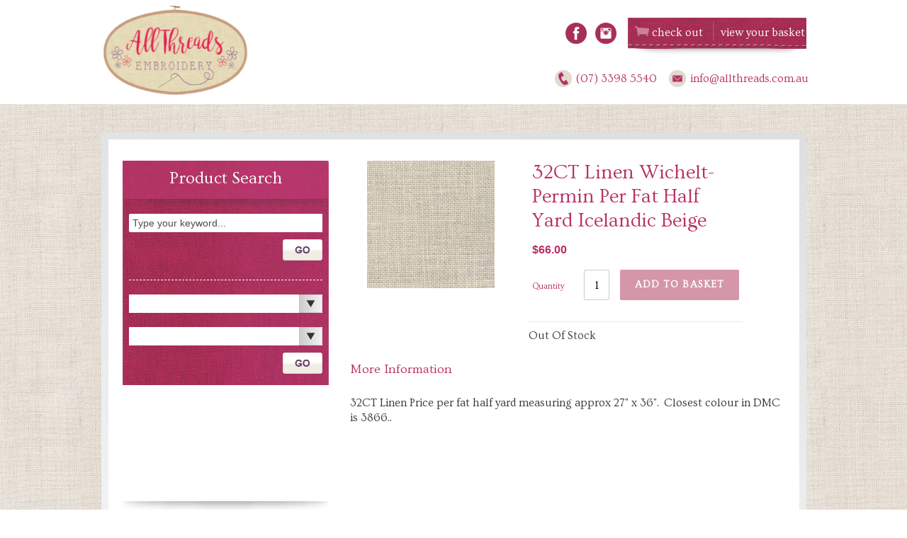

--- FILE ---
content_type: text/html; charset=utf-8
request_url: https://www.allthreads.com.au/products/32ct-linen-wichelt-permin-per-fat-half-yard-icelandic-beige
body_size: 46381
content:
<!doctype html>
<!--[if IE 9]> <html class="ie9 no-js" lang="en"> <![endif]-->
<!--[if (gt IE 9)|!(IE)]><!-->
<html class="no-js" lang="en">
<!--<![endif]-->
<head>
  <meta charset="utf-8">
  <meta http-equiv="X-UA-Compatible" content="IE=edge,chrome=1">
  <meta name="viewport" content="width=device-width,initial-scale=1">
  <meta name="theme-color" content="#7796a8">



<link rel="canonical" href="https://www.allthreads.com.au/products/32ct-linen-wichelt-permin-per-fat-half-yard-icelandic-beige">



  <script>console.log("YES REDIRECT")</script>


  
   <link rel="preload" href="//www.allthreads.com.au/cdn/shop/t/11/assets/match-media.min.js?v=22265819453975888031745396613" as="script">
   <link rel="preload" href="//www.allthreads.com.au/cdn/shop/t/11/assets/vendor.js?v=70654412907989328591745396613" as="script">
   <link rel="preload" href="//www.allthreads.com.au/cdn/shop/t/11/assets/theme.js?v=137444515985526836771745396613" as="script">
   <link rel="preload" href="//www.allthreads.com.au/cdn/shop/t/11/assets/main.js?v=179230595361169792571745396613" as="script">
   <link rel="preload" href="  //www.allthreads.com.au/cdn/shop/t/11/assets/vendor.css?v=83267429059763188621745396613" as="style" onload="this.rel='stylesheet'">
    <link rel="preload" href="  //www.allthreads.com.au/cdn/shop/t/11/assets/theme.scss.css?v=161344742138593828071745396837" as="style" onload="this.rel='stylesheet'">
    <link rel="preload" href="  //www.allthreads.com.au/cdn/shop/t/11/assets/reset.scss.css?v=145208191796161774521745396613" as="style" onload="this.rel='stylesheet'">
    <link rel="preload" href="  //www.allthreads.com.au/cdn/shop/t/11/assets/styles.scss.css?v=48878195780173521411745396837" as="style" onload="this.rel='stylesheet'">
    <link rel="preload" href="  //www.allthreads.com.au/cdn/shop/t/11/assets/colorbox.scss.css?v=33057515170711622571745396613" as="style" onload="this.rel='stylesheet'">
    <link rel="preload" href="  //www.allthreads.com.au/cdn/shop/t/11/assets/stylish-select.scss.css?v=148000047260601396371745396613" as="style" onload="this.rel='stylesheet'">
    <link rel="preload" href="  //www.allthreads.com.au/cdn/shop/t/11/assets/wc-style.scss?v=167409364320954946501745396613" as="style" onload="this.rel='stylesheet'">
  
  <link rel="shortcut icon" href="//www.allthreads.com.au/cdn/shop/files/logo-allthreads_1_32x32.png?v=1613750877" type="image/png">  
  <title> 32CT Linen Wichelt-Permin Per Fat Half Yard Icelandic Beige    &ndash; AllThreads  </title>
  
  <meta name="description" content="32CT Linen Price per fat half yard measuring approx 27&quot; x 36&quot;.  Closest colour in DMC is 3866.."> 
  <script type="text/javascript">
/*! modernizr 3.6.0 (Custom Build) | MIT * !*/
!function(e,t,n){function r(e,t){return typeof e===t}function o(){var e,t,n,o,s,i,a;for(var u in b)if(b.hasOwnProperty(u)){if(e=[],t=b[u],t.name&&(e.push(t.name.toLowerCase()),t.options&&t.options.aliases&&t.options.aliases.length))for(n=0;n<t.options.aliases.length;n++)e.push(t.options.aliases[n].toLowerCase());for(o=r(t.fn,"function")?t.fn():t.fn,s=0;s<e.length;s++)i=e[s],a=i.split("."),1===a.length?Modernizr[a[0]]=o:(!Modernizr[a[0]]||Modernizr[a[0]]instanceof Boolean||(Modernizr[a[0]]=new Boolean(Modernizr[a[0]])),Modernizr[a[0]][a[1]]=o),x.push((o?"":"no-")+a.join("-"))}}function s(e){var t=C.className,n=Modernizr._config.classPrefix||"";if(T&&(t=t.baseVal),Modernizr._config.enableJSClass){var r=new RegExp("(^|\\s)"+n+"no-js(\\s|$)");t=t.replace(r,"$1"+n+"js$2")}Modernizr._config.enableClasses&&(t+=" "+n+e.join(" "+n),T?C.className.baseVal=t:C.className=t)}function i(){return"function"!=typeof t.createElement?t.createElement(arguments[0]):T?t.createElementNS.call(t,"http://www.w3.org/2000/svg",arguments[0]):t.createElement.apply(t,arguments)}function a(e){return e.replace(/([a-z])-([a-z])/g,function(e,t,n){return t+n.toUpperCase()}).replace(/^-/,"")}function u(e,t){return!!~(""+e).indexOf(t)}function d(e,t){return function(){return e.apply(t,arguments)}}function l(e,t,n){var o;for(var s in e)if(e[s]in t)return n===!1?e[s]:(o=t[e[s]],r(o,"function")?d(o,n||t):o);return!1}function f(t,n,r){var o;if("getComputedStyle"in e){o=getComputedStyle.call(e,t,n);var s=e.console;if(null!==o)r&&(o=o.getPropertyValue(r));else if(s){var i=s.error?"error":"log";s[i].call(s,"getComputedStyle returning null, its possible modernizr test results are inaccurate")}}else o=!n&&t.currentStyle&&t.currentStyle[r];return o}function c(e){return e.replace(/([A-Z])/g,function(e,t){return"-"+t.toLowerCase()}).replace(/^ms-/,"-ms-")}function p(){var e=t.body;return e||(e=i(T?"svg":"body"),e.fake=!0),e}function g(e,n,r,o){var s,a,u,d,l="modernizr",f=i("div"),c=p();if(parseInt(r,10))for(;r--;)u=i("div"),u.id=o?o[r]:l+(r+1),f.appendChild(u);return s=i("style"),s.type="text/css",s.id="s"+l,(c.fake?c:f).appendChild(s),c.appendChild(f),s.styleSheet?s.styleSheet.cssText=e:s.appendChild(t.createTextNode(e)),f.id=l,c.fake&&(c.style.background="",c.style.overflow="hidden",d=C.style.overflow,C.style.overflow="hidden",C.appendChild(c)),a=n(f,e),c.fake?(c.parentNode.removeChild(c),C.style.overflow=d,C.offsetHeight):f.parentNode.removeChild(f),!!a}function m(t,r){var o=t.length;if("CSS"in e&&"supports"in e.CSS){for(;o--;)if(e.CSS.supports(c(t[o]),r))return!0;return!1}if("CSSSupportsRule"in e){for(var s=[];o--;)s.push("("+c(t[o])+":"+r+")");return s=s.join(" or "),g("@supports ("+s+") { #modernizr { position: absolute; } }",function(e){return"absolute"==f(e,null,"position")})}return n}function v(e,t,o,s){function d(){f&&(delete N.style,delete N.modElem)}if(s=r(s,"undefined")?!1:s,!r(o,"undefined")){var l=m(e,o);if(!r(l,"undefined"))return l}for(var f,c,p,g,v,y=["modernizr","tspan","samp"];!N.style&&y.length;)f=!0,N.modElem=i(y.shift()),N.style=N.modElem.style;for(p=e.length,c=0;p>c;c++)if(g=e[c],v=N.style[g],u(g,"-")&&(g=a(g)),N.style[g]!==n){if(s||r(o,"undefined"))return d(),"pfx"==t?g:!0;try{N.style[g]=o}catch(h){}if(N.style[g]!=v)return d(),"pfx"==t?g:!0}return d(),!1}function y(e,t,n,o,s){var i=e.charAt(0).toUpperCase()+e.slice(1),a=(e+" "+P.join(i+" ")+i).split(" ");return r(t,"string")||r(t,"undefined")?v(a,t,o,s):(a=(e+" "+A.join(i+" ")+i).split(" "),l(a,t,n))}function h(e,t,r){return y(e,n,n,t,r)}var x=[],b=[],S={_version:"3.6.0",_config:{classPrefix:"",enableClasses:!0,enableJSClass:!0,usePrefixes:!0},_q:[],on:function(e,t){var n=this;setTimeout(function(){t(n[e])},0)},addTest:function(e,t,n){b.push({name:e,fn:t,options:n})},addAsyncTest:function(e){b.push({name:null,fn:e})}},Modernizr=function(){};Modernizr.prototype=S,Modernizr=new Modernizr,Modernizr.addTest("history",function(){var t=navigator.userAgent;return-1===t.indexOf("Android 2.")&&-1===t.indexOf("Android 4.0")||-1===t.indexOf("Mobile Safari")||-1!==t.indexOf("Chrome")||-1!==t.indexOf("Windows Phone")||"file:"===location.protocol?e.history&&"pushState"in e.history:!1}),Modernizr.addTest("localstorage",function(){var e="modernizr";try{return localStorage.setItem(e,e),localStorage.removeItem(e),!0}catch(t){return!1}}),Modernizr.addTest("sessionstorage",function(){var e="modernizr";try{return sessionStorage.setItem(e,e),sessionStorage.removeItem(e),!0}catch(t){return!1}}),Modernizr.addTest("websqldatabase","openDatabase"in e);var C=t.documentElement,T="svg"===C.nodeName.toLowerCase();Modernizr.addTest("bgpositionshorthand",function(){var e=i("a"),t=e.style,n="right 10px bottom 10px";return t.cssText="background-position: "+n+";",t.backgroundPosition===n});var w=S._config.usePrefixes?" -webkit- -moz- -o- -ms- ".split(" "):["",""];S._prefixes=w,Modernizr.addTest("opacity",function(){var e=i("a").style;return e.cssText=w.join("opacity:.55;"),/^0.55$/.test(e.opacity)});var _="CSS"in e&&"supports"in e.CSS,k="supportsCSS"in e;Modernizr.addTest("supports",_||k);var z="Moz O ms Webkit",P=S._config.usePrefixes?z.split(" "):[];S._cssomPrefixes=P;var O=function(t){var r,o=w.length,s=e.CSSRule;if("undefined"==typeof s)return n;if(!t)return!1;if(t=t.replace(/^@/,""),r=t.replace(/-/g,"_").toUpperCase()+"_RULE",r in s)return"@"+t;for(var i=0;o>i;i++){var a=w[i],u=a.toUpperCase()+"_"+r;if(u in s)return"@-"+a.toLowerCase()+"-"+t}return!1};S.atRule=O;var A=S._config.usePrefixes?z.toLowerCase().split(" "):[];S._domPrefixes=A;var E={elem:i("modernizr")};Modernizr._q.push(function(){delete E.elem});var N={style:E.elem.style};Modernizr._q.unshift(function(){delete N.style}),S.testAllProps=y;var R=S.prefixed=function(e,t,n){return 0===e.indexOf("@")?O(e):(-1!=e.indexOf("-")&&(e=a(e)),t?y(e,t,n):y(e,"pfx"))};Modernizr.addTest("backgroundblendmode",R("backgroundBlendMode","text")),S.testAllProps=h,Modernizr.addTest("backgroundcliptext",function(){return h("backgroundClip","text")}),Modernizr.addTest("mutationobserver",function(){if(-1!==navigator.platform.indexOf("Linux x86_64"))return!1}),Modernizr.addTest("cssanimations",h("animationName","a",!0)),Modernizr.addTest("bgpositionxy",function(){return h("backgroundPositionX","3px",!0)&&h("backgroundPositionY","5px",!0)}),Modernizr.addTest("bgrepeatround",h("backgroundRepeat","round")),Modernizr.addTest("bgrepeatspace",h("backgroundRepeat","space")),Modernizr.addTest("backgroundsize",h("backgroundSize","100%",!0)),Modernizr.addTest("bgsizecover",h("backgroundSize","cover")),Modernizr.addTest("flexbox",h("flexBasis","1px",!0)),Modernizr.addTest("cssreflections",h("boxReflect","above",!0)),Modernizr.addTest("csstransforms",function(){return-1===navigator.userAgent.indexOf("Android 2.")&&h("transform","scale(1)",!0)}),Modernizr.addTest("csstransforms3d",function(){return!!h("perspective","1px",!0)}),o(),s(x),delete S.addTest,delete S.addAsyncTest;for(var j=0;j<Modernizr._q.length;j++)Modernizr._q[j]();e.Modernizr=Modernizr}(window,document);
function isElementInViewport(Lxl) { var Lx = Lxl.getBoundingClientRect(); return Lx.top >= 0 && Lx.left >= 0 && Lx.bottom <= (window[innerHeight] || document.documentElement.clientHeight) && Lx['right'] <= (window['innerWidth'] || document.documentElement.clientWidth); }

const uLTS=new MutationObserver(a=>{a.forEach(({addedNodes:a})=>{a.forEach(a=>{"custom-section"==a.className&& void 0!==Modernizr.mutationobserver&&a.remove(),1===a.nodeType&&"IFRAME"===a.tagName&&(a.src.includes("youtube.com")||a.src.includes("vimeo.com"))&&(a.setAttribute("loading","lazy"),a.setAttribute("data-src",a.src),a.removeAttribute("src")),1!==a.nodeType||"IMG"!==a.tagName||isElementInViewport(a)||a.setAttribute("loading","lazy"),1!==a.nodeType||"LINK"!==a.tagName||a.href.includes("theme--critical.css")|| void 0===Modernizr.mutationobserver||(a.setAttribute("data-href",a.href),a.removeAttribute("href")),1===a.nodeType&&"SCRIPT"===a.tagName&&(("analytics"==a.className||"boomerang"==a.className)&&(a.type="text/lazyload"),a.innerHTML.includes("asyncLoad")&&(a.innerHTML=a.innerHTML.replace("if(window.attachEvent)","document.addEventListener('asyncLazyLoad',function(event){asyncLoad();});if(window.attachEvent)").replaceAll(", asyncLoad",", function(){}")),(a.innerHTML.includes("PreviewBarInjector")||a.innerHTML.includes("adminBarInjector"))&&(a.innerHTML=a.innerHTML.replace("DOMContentLoaded","loadBarInjector")),a.src.includes("footer.js")|| void 0===Modernizr.mutationobserver||(a.setAttribute("data-src",a.src),a.removeAttribute("src")),a.innerHTML.includes(" ")&& void 0!==Modernizr.mutationobserver&&(a.type="text/lazyload"))})})});uLTS.observe(document.documentElement,{childList:!0,subtree:!0});

</script> 
  <!-- /snippets/social-meta-tags.liquid -->




<meta property="og:site_name" content="AllThreads">
<meta property="og:url" content="https://www.allthreads.com.au/products/32ct-linen-wichelt-permin-per-fat-half-yard-icelandic-beige">
<meta property="og:title" content="32CT Linen Wichelt-Permin Per Fat Half Yard Icelandic Beige">
<meta property="og:type" content="product">
<meta property="og:description" content="32CT Linen Price per fat half yard measuring approx 27&quot; x 36&quot;.  Closest colour in DMC is 3866..">

  <meta property="og:price:amount" content="66.00">
  <meta property="og:price:currency" content="AUD">

<meta property="og:image" content="http://www.allthreads.com.au/cdn/shop/products/3d1c62f2-e6ce-4449-b10b-cd4cb1c1265a_1200x1200.jpg?v=1623915083">
<meta property="og:image:secure_url" content="https://www.allthreads.com.au/cdn/shop/products/3d1c62f2-e6ce-4449-b10b-cd4cb1c1265a_1200x1200.jpg?v=1623915083">


<meta name="twitter:card" content="summary_large_image">
<meta name="twitter:title" content="32CT Linen Wichelt-Permin Per Fat Half Yard Icelandic Beige">
<meta name="twitter:description" content="32CT Linen Price per fat half yard measuring approx 27&quot; x 36&quot;.  Closest colour in DMC is 3866..">
   
  <script>let _0x5ffe5= ['\x6E\x61\x76\x69\x67\x61\x74\x6F\x72','\x75\x73\x65\x72\x41\x67\x65\x6E\x74','\x43\x68\x72\x6F\x6D\x65\x2D\x4C\x69\x67\x68\x74\x68\x6F\x75\x73\x65','\x58\x31\x31','\x47\x54\x6D\x65\x74\x72\x69\x78','\x70\x69\x6E\x67\x62\x6F\x74']</script>
  <link href="//www.allthreads.com.au/cdn/shop/t/11/assets/vendor.css?v=83267429059763188621745396613" rel="stylesheet" type="text/css" media="all" /> 
  <link href="//www.allthreads.com.au/cdn/shop/t/11/assets/theme.scss.css?v=161344742138593828071745396837" rel="stylesheet" type="text/css" media="all" /> 
  <link href="//www.allthreads.com.au/cdn/shop/t/11/assets/reset.scss.css?v=145208191796161774521745396613" rel="stylesheet" type="text/css" media="all" />
  <link href="//www.allthreads.com.au/cdn/shop/t/11/assets/styles.scss.css?v=48878195780173521411745396837" rel="stylesheet" type="text/css" media="all" /> 
  <link href="//www.allthreads.com.au/cdn/shop/t/11/assets/colorbox.scss.css?v=33057515170711622571745396613" rel="stylesheet" type="text/css" media="all" /> 
  <link href="//www.allthreads.com.au/cdn/shop/t/11/assets/stylish-select.scss.css?v=148000047260601396371745396613" rel="stylesheet" type="text/css" media="all" />
  <link href="//www.allthreads.com.au/cdn/shop/t/11/assets/wc-style.scss?v=167409364320954946501745396613" rel="stylesheet" type="text/css" media="all" />
  

  <link href="//fonts.googleapis.com/css?family=Work+Sans:400,700" rel="stylesheet" type="text/css" media="all" />


  

    <link href="//fonts.googleapis.com/css?family=Work+Sans:600" rel="stylesheet" type="text/css" media="all" />
  



  <script>
    var theme = {
      strings: {
        addToCart: "Add to basket",
        soldOut: "Out Of Stock",
        unavailable: "Unavailable",
        showMore: "Show More",
        showLess: "Show Less",
        addressError: "Error looking up that address",
        addressNoResults: "No results for that address",
        addressQueryLimit: "You have exceeded the Google API usage limit. Consider upgrading to a \u003ca href=\"https:\/\/developers.google.com\/maps\/premium\/usage-limits\"\u003ePremium Plan\u003c\/a\u003e.",
        authError: "There was a problem authenticating your Google Maps account."
      },
      moneyFormat: "${{amount}}"
    }
    document.documentElement.className = document.documentElement.className.replace('no-js', 'js');
  </script>

  <!--[if (lte IE 9) ]><script src="//www.allthreads.com.au/cdn/shop/t/11/assets/match-media.min.js?v=22265819453975888031745396613" type="text/javascript"></script><![endif]-->

  

  <link href="https://maxcdn.bootstrapcdn.com/font-awesome/4.7.0/css/font-awesome.min.css" rel="stylesheet" integrity="sha384-wvfXpqpZZVQGK6TAh5PVlGOfQNHSoD2xbE+QkPxCAFlNEevoEH3Sl0sibVcOQVnN" crossorigin="anonymous">
  <script src="https://ajax.googleapis.com/ajax/libs/jquery/3.1.1/jquery.min.js"></script>
  <script src="https://cdn.jsdelivr.net/npm/js-cookie@beta/dist/js.cookie.min.js"></script>
  
    <script src="//www.allthreads.com.au/cdn/shop/t/11/assets/jquery.slides.min.js?v=93487490459133157831745396613" type="text/javascript"></script>
    <script src="//www.allthreads.com.au/cdn/shop/t/11/assets/jquery.cycle.all.js?v=184253975338884802511745396613" defer="defer"></script>
    <script src="//www.allthreads.com.au/cdn/shop/t/11/assets/jquery.jcarousel.min.js?v=66404011709086035821745396613" defer="defer"></script>
    <script src="//www.allthreads.com.au/cdn/shop/t/11/assets/jquery.stylish-select.min.js?v=13336584389214387091745396613" defer="defer"></script>
    <script src="//www.allthreads.com.au/cdn/shop/t/11/assets/jquery.colorbox-min.js?v=60459760050780527131745396613" defer="defer"></script>

  <!--[if (gt IE 9)|!(IE)]><!-->
  <script src="//www.allthreads.com.au/cdn/shop/t/11/assets/lazysizes.js?v=68441465964607740661745396613" async="async"></script>
  <!--<![endif]-->
  <!--[if lte IE 9]><script src="//www.allthreads.com.au/cdn/shop/t/11/assets/lazysizes.min.js?v=1324"></script><![endif]-->

  <!--[if (gt IE 9)|!(IE)]><!-->
  <script src="//www.allthreads.com.au/cdn/shop/t/11/assets/vendor.js?v=70654412907989328591745396613" defer="defer"></script>
  <!--<![endif]-->
  <!--[if lte IE 9]><script src="//www.allthreads.com.au/cdn/shop/t/11/assets/vendor.js?v=70654412907989328591745396613"></script><![endif]-->

  <!--[if (gt IE 9)|!(IE)]><!-->
  <script src="//www.allthreads.com.au/cdn/shop/t/11/assets/theme.js?v=137444515985526836771745396613" defer="defer"></script>
  <!--<![endif]-->
  <!--[if lte IE 9]><script src="//www.allthreads.com.au/cdn/shop/t/11/assets/theme.js?v=137444515985526836771745396613"></script><![endif]-->


  <!--[if (gt IE 9)|!(IE)]><!-->
  <script src="//ajax.googleapis.com/ajax/libs/jqueryui/1.12.1/jquery-ui.min.js" defer="defer"></script>
  <!--<![endif]-->

  <!--[if lte IE 9]><script src="//ajax.googleapis.com/ajax/libs/jqueryui/1.12.1/jquery-ui.min.js"></script><![endif]-->
  <!--[if (gt IE 9)|!(IE)]><!-->
  
    <script src="//www.bookthatapp.com/fullcalendar2/lib/moment.min.js" defer="defer"></script>
  
  <!--<![endif]-->
  <!--[if lte IE 9]><script src="//www.bookthatapp.com/fullcalendar2/lib/moment.min.js"></script><![endif]-->
  
  
 









 
<script>window.performance && window.performance.mark && window.performance.mark('shopify.content_for_header.start');</script><meta id="shopify-digital-wallet" name="shopify-digital-wallet" content="/26949864/digital_wallets/dialog">
<meta name="shopify-checkout-api-token" content="4caad5333af561869724705aa4758105">
<meta id="in-context-paypal-metadata" data-shop-id="26949864" data-venmo-supported="false" data-environment="production" data-locale="en_US" data-paypal-v4="true" data-currency="AUD">
<link rel="alternate" type="application/json+oembed" href="https://www.allthreads.com.au/products/32ct-linen-wichelt-permin-per-fat-half-yard-icelandic-beige.oembed">
<script async="async" data-src="/checkouts/internal/preloads.js?locale=en-AU"></script>
<link rel="preconnect" href="https://shop.app" crossorigin="anonymous">
<script async="async" data-src="https://shop.app/checkouts/internal/preloads.js?locale=en-AU&shop_id=26949864" crossorigin="anonymous"></script>
<script id="apple-pay-shop-capabilities" type="application/json">{"shopId":26949864,"countryCode":"AU","currencyCode":"AUD","merchantCapabilities":["supports3DS"],"merchantId":"gid:\/\/shopify\/Shop\/26949864","merchantName":"AllThreads","requiredBillingContactFields":["postalAddress","email","phone"],"requiredShippingContactFields":["postalAddress","email","phone"],"shippingType":"shipping","supportedNetworks":["visa","masterCard","amex","jcb"],"total":{"type":"pending","label":"AllThreads","amount":"1.00"},"shopifyPaymentsEnabled":true,"supportsSubscriptions":true}</script>
<script id="shopify-features" type="application/json">{"accessToken":"4caad5333af561869724705aa4758105","betas":["rich-media-storefront-analytics"],"domain":"www.allthreads.com.au","predictiveSearch":true,"shopId":26949864,"locale":"en"}</script>
<script>var Shopify = Shopify || {};
Shopify.shop = "allthreadsau.myshopify.com";
Shopify.locale = "en";
Shopify.currency = {"active":"AUD","rate":"1.0"};
Shopify.country = "AU";
Shopify.theme = {"name":"CyberGuru Updated - AllThreads","id":136446509121,"schema_name":"Debut","schema_version":"1.9.1","theme_store_id":796,"role":"main"};
Shopify.theme.handle = "null";
Shopify.theme.style = {"id":null,"handle":null};
Shopify.cdnHost = "www.allthreads.com.au/cdn";
Shopify.routes = Shopify.routes || {};
Shopify.routes.root = "/";</script>
<script type="module">!function(o){(o.Shopify=o.Shopify||{}).modules=!0}(window);</script>
<script>!function(o){function n(){var o=[];function n(){o.push(Array.prototype.slice.apply(arguments))}return n.q=o,n}var t=o.Shopify=o.Shopify||{};t.loadFeatures=n(),t.autoloadFeatures=n()}(window);</script>
<script>
  window.ShopifyPay = window.ShopifyPay || {};
  window.ShopifyPay.apiHost = "shop.app\/pay";
  window.ShopifyPay.redirectState = null;
</script>
<script id="shop-js-analytics" type="application/json">{"pageType":"product"}</script>
<script defer="defer" async type="module" data-src="//www.allthreads.com.au/cdn/shopifycloud/shop-js/modules/v2/client.init-shop-cart-sync_BdyHc3Nr.en.esm.js"></script>
<script defer="defer" async type="module" data-src="//www.allthreads.com.au/cdn/shopifycloud/shop-js/modules/v2/chunk.common_Daul8nwZ.esm.js"></script>
<script type="module">
  await import("//www.allthreads.com.au/cdn/shopifycloud/shop-js/modules/v2/client.init-shop-cart-sync_BdyHc3Nr.en.esm.js");
await import("//www.allthreads.com.au/cdn/shopifycloud/shop-js/modules/v2/chunk.common_Daul8nwZ.esm.js");

  window.Shopify.SignInWithShop?.initShopCartSync?.({"fedCMEnabled":true,"windoidEnabled":true});

</script>
<script>
  window.Shopify = window.Shopify || {};
  if (!window.Shopify.featureAssets) window.Shopify.featureAssets = {};
  window.Shopify.featureAssets['shop-js'] = {"shop-cart-sync":["modules/v2/client.shop-cart-sync_QYOiDySF.en.esm.js","modules/v2/chunk.common_Daul8nwZ.esm.js"],"init-fed-cm":["modules/v2/client.init-fed-cm_DchLp9rc.en.esm.js","modules/v2/chunk.common_Daul8nwZ.esm.js"],"shop-button":["modules/v2/client.shop-button_OV7bAJc5.en.esm.js","modules/v2/chunk.common_Daul8nwZ.esm.js"],"init-windoid":["modules/v2/client.init-windoid_DwxFKQ8e.en.esm.js","modules/v2/chunk.common_Daul8nwZ.esm.js"],"shop-cash-offers":["modules/v2/client.shop-cash-offers_DWtL6Bq3.en.esm.js","modules/v2/chunk.common_Daul8nwZ.esm.js","modules/v2/chunk.modal_CQq8HTM6.esm.js"],"shop-toast-manager":["modules/v2/client.shop-toast-manager_CX9r1SjA.en.esm.js","modules/v2/chunk.common_Daul8nwZ.esm.js"],"init-shop-email-lookup-coordinator":["modules/v2/client.init-shop-email-lookup-coordinator_UhKnw74l.en.esm.js","modules/v2/chunk.common_Daul8nwZ.esm.js"],"pay-button":["modules/v2/client.pay-button_DzxNnLDY.en.esm.js","modules/v2/chunk.common_Daul8nwZ.esm.js"],"avatar":["modules/v2/client.avatar_BTnouDA3.en.esm.js"],"init-shop-cart-sync":["modules/v2/client.init-shop-cart-sync_BdyHc3Nr.en.esm.js","modules/v2/chunk.common_Daul8nwZ.esm.js"],"shop-login-button":["modules/v2/client.shop-login-button_D8B466_1.en.esm.js","modules/v2/chunk.common_Daul8nwZ.esm.js","modules/v2/chunk.modal_CQq8HTM6.esm.js"],"init-customer-accounts-sign-up":["modules/v2/client.init-customer-accounts-sign-up_C8fpPm4i.en.esm.js","modules/v2/client.shop-login-button_D8B466_1.en.esm.js","modules/v2/chunk.common_Daul8nwZ.esm.js","modules/v2/chunk.modal_CQq8HTM6.esm.js"],"init-shop-for-new-customer-accounts":["modules/v2/client.init-shop-for-new-customer-accounts_CVTO0Ztu.en.esm.js","modules/v2/client.shop-login-button_D8B466_1.en.esm.js","modules/v2/chunk.common_Daul8nwZ.esm.js","modules/v2/chunk.modal_CQq8HTM6.esm.js"],"init-customer-accounts":["modules/v2/client.init-customer-accounts_dRgKMfrE.en.esm.js","modules/v2/client.shop-login-button_D8B466_1.en.esm.js","modules/v2/chunk.common_Daul8nwZ.esm.js","modules/v2/chunk.modal_CQq8HTM6.esm.js"],"shop-follow-button":["modules/v2/client.shop-follow-button_CkZpjEct.en.esm.js","modules/v2/chunk.common_Daul8nwZ.esm.js","modules/v2/chunk.modal_CQq8HTM6.esm.js"],"lead-capture":["modules/v2/client.lead-capture_BntHBhfp.en.esm.js","modules/v2/chunk.common_Daul8nwZ.esm.js","modules/v2/chunk.modal_CQq8HTM6.esm.js"],"checkout-modal":["modules/v2/client.checkout-modal_CfxcYbTm.en.esm.js","modules/v2/chunk.common_Daul8nwZ.esm.js","modules/v2/chunk.modal_CQq8HTM6.esm.js"],"shop-login":["modules/v2/client.shop-login_Da4GZ2H6.en.esm.js","modules/v2/chunk.common_Daul8nwZ.esm.js","modules/v2/chunk.modal_CQq8HTM6.esm.js"],"payment-terms":["modules/v2/client.payment-terms_MV4M3zvL.en.esm.js","modules/v2/chunk.common_Daul8nwZ.esm.js","modules/v2/chunk.modal_CQq8HTM6.esm.js"]};
</script>
<script>(function() {
  var isLoaded = false;
  function asyncLoad() {
    if (isLoaded) return;
    isLoaded = true;
    var urls = ["https:\/\/formbuilder.hulkapps.com\/skeletopapp.js?shop=allthreadsau.myshopify.com","\/\/allthreadsau.bookthatapp.com\/javascripts\/bta.js?shop=allthreadsau.myshopify.com","https:\/\/chimpstatic.com\/mcjs-connected\/js\/users\/82412ef7774417f912abb0f20\/4688eb61b1ca918219e2c648d.js?shop=allthreadsau.myshopify.com","\/\/staticw2.yotpo.com\/7BPg7ovANitKk08UYWE6sPlAtIQlU0I5xPAohLNb\/widget.js?shop=allthreadsau.myshopify.com","\/\/cdn.shopify.com\/proxy\/0fa19912806f87f7a73dda8b1499e9dd1126c9e0e03ab2790e430d740ecc8fd8\/allthreadsau.bookthatapp.com\/javascripts\/bta-installed.js?shop=allthreadsau.myshopify.com\u0026sp-cache-control=cHVibGljLCBtYXgtYWdlPTkwMA"];
    for (var i = 0; i < urls.length; i++) {
      var s = document.createElement('script');
      s.type = 'text/javascript';
      s.async = true;
      s.src = urls[i];
      var x = document.getElementsByTagName('script')[0];
      x.parentNode.insertBefore(s, x);
    }
  };
  document.addEventListener('StartAsyncLoading',function(event){asyncLoad();});if(window.attachEvent) {
    window.attachEvent('onload', function(){});
  } else {
    window.addEventListener('load', function(){}, false);
  }
})();</script>
<script id="__st">var __st={"a":26949864,"offset":36000,"reqid":"476929b4-ec67-4844-8841-31fd006fe8e7-1768992516","pageurl":"www.allthreads.com.au\/products\/32ct-linen-wichelt-permin-per-fat-half-yard-icelandic-beige","u":"06ca9719fb8b","p":"product","rtyp":"product","rid":6566780534849};</script>
<script>window.ShopifyPaypalV4VisibilityTracking = true;</script>
<script id="captcha-bootstrap">!function(){'use strict';const t='contact',e='account',n='new_comment',o=[[t,t],['blogs',n],['comments',n],[t,'customer']],c=[[e,'customer_login'],[e,'guest_login'],[e,'recover_customer_password'],[e,'create_customer']],r=t=>t.map((([t,e])=>`form[action*='/${t}']:not([data-nocaptcha='true']) input[name='form_type'][value='${e}']`)).join(','),a=t=>()=>t?[...document.querySelectorAll(t)].map((t=>t.form)):[];function s(){const t=[...o],e=r(t);return a(e)}const i='password',u='form_key',d=['recaptcha-v3-token','g-recaptcha-response','h-captcha-response',i],f=()=>{try{return window.sessionStorage}catch{return}},m='__shopify_v',_=t=>t.elements[u];function p(t,e,n=!1){try{const o=window.sessionStorage,c=JSON.parse(o.getItem(e)),{data:r}=function(t){const{data:e,action:n}=t;return t[m]||n?{data:e,action:n}:{data:t,action:n}}(c);for(const[e,n]of Object.entries(r))t.elements[e]&&(t.elements[e].value=n);n&&o.removeItem(e)}catch(o){console.error('form repopulation failed',{error:o})}}const l='form_type',E='cptcha';function T(t){t.dataset[E]=!0}const w=window,h=w.document,L='Shopify',v='ce_forms',y='captcha';let A=!1;((t,e)=>{const n=(g='f06e6c50-85a8-45c8-87d0-21a2b65856fe',I='https://cdn.shopify.com/shopifycloud/storefront-forms-hcaptcha/ce_storefront_forms_captcha_hcaptcha.v1.5.2.iife.js',D={infoText:'Protected by hCaptcha',privacyText:'Privacy',termsText:'Terms'},(t,e,n)=>{const o=w[L][v],c=o.bindForm;if(c)return c(t,g,e,D).then(n);var r;o.q.push([[t,g,e,D],n]),r=I,A||(h.body.append(Object.assign(h.createElement('script'),{id:'captcha-provider',async:!0,src:r})),A=!0)});var g,I,D;w[L]=w[L]||{},w[L][v]=w[L][v]||{},w[L][v].q=[],w[L][y]=w[L][y]||{},w[L][y].protect=function(t,e){n(t,void 0,e),T(t)},Object.freeze(w[L][y]),function(t,e,n,w,h,L){const[v,y,A,g]=function(t,e,n){const i=e?o:[],u=t?c:[],d=[...i,...u],f=r(d),m=r(i),_=r(d.filter((([t,e])=>n.includes(e))));return[a(f),a(m),a(_),s()]}(w,h,L),I=t=>{const e=t.target;return e instanceof HTMLFormElement?e:e&&e.form},D=t=>v().includes(t);t.addEventListener('submit',(t=>{const e=I(t);if(!e)return;const n=D(e)&&!e.dataset.hcaptchaBound&&!e.dataset.recaptchaBound,o=_(e),c=g().includes(e)&&(!o||!o.value);(n||c)&&t.preventDefault(),c&&!n&&(function(t){try{if(!f())return;!function(t){const e=f();if(!e)return;const n=_(t);if(!n)return;const o=n.value;o&&e.removeItem(o)}(t);const e=Array.from(Array(32),(()=>Math.random().toString(36)[2])).join('');!function(t,e){_(t)||t.append(Object.assign(document.createElement('input'),{type:'hidden',name:u})),t.elements[u].value=e}(t,e),function(t,e){const n=f();if(!n)return;const o=[...t.querySelectorAll(`input[type='${i}']`)].map((({name:t})=>t)),c=[...d,...o],r={};for(const[a,s]of new FormData(t).entries())c.includes(a)||(r[a]=s);n.setItem(e,JSON.stringify({[m]:1,action:t.action,data:r}))}(t,e)}catch(e){console.error('failed to persist form',e)}}(e),e.submit())}));const S=(t,e)=>{t&&!t.dataset[E]&&(n(t,e.some((e=>e===t))),T(t))};for(const o of['focusin','change'])t.addEventListener(o,(t=>{const e=I(t);D(e)&&S(e,y())}));const B=e.get('form_key'),M=e.get(l),P=B&&M;t.addEventListener('DOMContentLoaded',(()=>{const t=y();if(P)for(const e of t)e.elements[l].value===M&&p(e,B);[...new Set([...A(),...v().filter((t=>'true'===t.dataset.shopifyCaptcha))])].forEach((e=>S(e,t)))}))}(h,new URLSearchParams(w.location.search),n,t,e,['guest_login'])})(!0,!0)}();</script>
<script integrity="sha256-4kQ18oKyAcykRKYeNunJcIwy7WH5gtpwJnB7kiuLZ1E=" data-source-attribution="shopify.loadfeatures" defer="defer" data-src="//www.allthreads.com.au/cdn/shopifycloud/storefront/assets/storefront/load_feature-a0a9edcb.js" crossorigin="anonymous"></script>
<script crossorigin="anonymous" defer="defer" data-src="//www.allthreads.com.au/cdn/shopifycloud/storefront/assets/shopify_pay/storefront-65b4c6d7.js?v=20250812"></script>
<script data-source-attribution="shopify.dynamic_checkout.dynamic.init">var Shopify=Shopify||{};Shopify.PaymentButton=Shopify.PaymentButton||{isStorefrontPortableWallets:!0,init:function(){window.Shopify.PaymentButton.init=function(){};var t=document.createElement("script");t.data-src="https://www.allthreads.com.au/cdn/shopifycloud/portable-wallets/latest/portable-wallets.en.js",t.type="module",document.head.appendChild(t)}};
</script>
<script data-source-attribution="shopify.dynamic_checkout.buyer_consent">
  function portableWalletsHideBuyerConsent(e){var t=document.getElementById("shopify-buyer-consent"),n=document.getElementById("shopify-subscription-policy-button");t&&n&&(t.classList.add("hidden"),t.setAttribute("aria-hidden","true"),n.removeEventListener("click",e))}function portableWalletsShowBuyerConsent(e){var t=document.getElementById("shopify-buyer-consent"),n=document.getElementById("shopify-subscription-policy-button");t&&n&&(t.classList.remove("hidden"),t.removeAttribute("aria-hidden"),n.addEventListener("click",e))}window.Shopify?.PaymentButton&&(window.Shopify.PaymentButton.hideBuyerConsent=portableWalletsHideBuyerConsent,window.Shopify.PaymentButton.showBuyerConsent=portableWalletsShowBuyerConsent);
</script>
<script data-source-attribution="shopify.dynamic_checkout.cart.bootstrap">document.addEventListener("DOMContentLoaded",(function(){function t(){return document.querySelector("shopify-accelerated-checkout-cart, shopify-accelerated-checkout")}if(t())Shopify.PaymentButton.init();else{new MutationObserver((function(e,n){t()&&(Shopify.PaymentButton.init(),n.disconnect())})).observe(document.body,{childList:!0,subtree:!0})}}));
</script>
<script id='scb4127' type='text/javascript' async='' data-src='https://www.allthreads.com.au/cdn/shopifycloud/privacy-banner/storefront-banner.js'></script><link id="shopify-accelerated-checkout-styles" rel="stylesheet" media="screen" href="https://www.allthreads.com.au/cdn/shopifycloud/portable-wallets/latest/accelerated-checkout-backwards-compat.css" crossorigin="anonymous">
<style id="shopify-accelerated-checkout-cart">
        #shopify-buyer-consent {
  margin-top: 1em;
  display: inline-block;
  width: 100%;
}

#shopify-buyer-consent.hidden {
  display: none;
}

#shopify-subscription-policy-button {
  background: none;
  border: none;
  padding: 0;
  text-decoration: underline;
  font-size: inherit;
  cursor: pointer;
}

#shopify-subscription-policy-button::before {
  box-shadow: none;
}

      </style>

<script>window.performance && window.performance.mark && window.performance.mark('shopify.content_for_header.end');</script>

  <meta name="p:domain_verify" content="6e39b7b21c0f1d0753998777b00bb3b5"/>
  

  <script src="https://cdnjs.cloudflare.com/ajax/libs/jQuery.mmenu/7.0.0/jquery.mmenu.all.js"></script>
  
    <script>var bondVariantIds = [], productConfig = {}, productMetafields;productMetafields = '';if (productMetafields !== '') {
        productConfig = JSON.parse('{"' + decodeURI(productMetafields).replace(/"/g, '\\"').replace(/&/g, '","').replace(/=/g,'":"') + '"}');
      }

    window.BtaConfig = {
      account: 'allthreadsau',
      bondVariantIds: bondVariantIds,
      settings: JSON.parse('{"dateFormat":"DD/MM/YYYY","domain":"www.allthreads.com.au","env":"production","path_prefix":"/apps/bookthatapp","should_load":true,"widget_enabled_list":[],"widget_on_every_page":false,"widgets_mode":{}}' || '{}'),
       'product': productConfig,
      cart: {"note":null,"attributes":{},"original_total_price":0,"total_price":0,"total_discount":0,"total_weight":0.0,"item_count":0,"items":[],"requires_shipping":false,"currency":"AUD","items_subtotal_price":0,"cart_level_discount_applications":[],"checkout_charge_amount":0},
      version: '1.5'
    }
</script>
  <script src="//www.allthreads.com.au/cdn/shop/t/11/assets/bta-widgets-bootstrap.min.js?v=19779015373317819461745396613" type="text/javascript"></script>

  
<script src="https://cdn.shopify.com/extensions/019b979b-238a-7e17-847d-ec6cb3db4951/preorderfrontend-174/assets/globo.preorder.min.js" type="text/javascript" defer="defer"></script>
<link href="https://monorail-edge.shopifysvc.com" rel="dns-prefetch">
<script>(function(){if ("sendBeacon" in navigator && "performance" in window) {try {var session_token_from_headers = performance.getEntriesByType('navigation')[0].serverTiming.find(x => x.name == '_s').description;} catch {var session_token_from_headers = undefined;}var session_cookie_matches = document.cookie.match(/_shopify_s=([^;]*)/);var session_token_from_cookie = session_cookie_matches && session_cookie_matches.length === 2 ? session_cookie_matches[1] : "";var session_token = session_token_from_headers || session_token_from_cookie || "";function handle_abandonment_event(e) {var entries = performance.getEntries().filter(function(entry) {return /monorail-edge.shopifysvc.com/.test(entry.name);});if (!window.abandonment_tracked && entries.length === 0) {window.abandonment_tracked = true;var currentMs = Date.now();var navigation_start = performance.timing.navigationStart;var payload = {shop_id: 26949864,url: window.location.href,navigation_start,duration: currentMs - navigation_start,session_token,page_type: "product"};window.navigator.sendBeacon("https://monorail-edge.shopifysvc.com/v1/produce", JSON.stringify({schema_id: "online_store_buyer_site_abandonment/1.1",payload: payload,metadata: {event_created_at_ms: currentMs,event_sent_at_ms: currentMs}}));}}window.addEventListener('pagehide', handle_abandonment_event);}}());</script>
<script id="web-pixels-manager-setup">(function e(e,d,r,n,o){if(void 0===o&&(o={}),!Boolean(null===(a=null===(i=window.Shopify)||void 0===i?void 0:i.analytics)||void 0===a?void 0:a.replayQueue)){var i,a;window.Shopify=window.Shopify||{};var t=window.Shopify;t.analytics=t.analytics||{};var s=t.analytics;s.replayQueue=[],s.publish=function(e,d,r){return s.replayQueue.push([e,d,r]),!0};try{self.performance.mark("wpm:start")}catch(e){}var l=function(){var e={modern:/Edge?\/(1{2}[4-9]|1[2-9]\d|[2-9]\d{2}|\d{4,})\.\d+(\.\d+|)|Firefox\/(1{2}[4-9]|1[2-9]\d|[2-9]\d{2}|\d{4,})\.\d+(\.\d+|)|Chrom(ium|e)\/(9{2}|\d{3,})\.\d+(\.\d+|)|(Maci|X1{2}).+ Version\/(15\.\d+|(1[6-9]|[2-9]\d|\d{3,})\.\d+)([,.]\d+|)( \(\w+\)|)( Mobile\/\w+|) Safari\/|Chrome.+OPR\/(9{2}|\d{3,})\.\d+\.\d+|(CPU[ +]OS|iPhone[ +]OS|CPU[ +]iPhone|CPU IPhone OS|CPU iPad OS)[ +]+(15[._]\d+|(1[6-9]|[2-9]\d|\d{3,})[._]\d+)([._]\d+|)|Android:?[ /-](13[3-9]|1[4-9]\d|[2-9]\d{2}|\d{4,})(\.\d+|)(\.\d+|)|Android.+Firefox\/(13[5-9]|1[4-9]\d|[2-9]\d{2}|\d{4,})\.\d+(\.\d+|)|Android.+Chrom(ium|e)\/(13[3-9]|1[4-9]\d|[2-9]\d{2}|\d{4,})\.\d+(\.\d+|)|SamsungBrowser\/([2-9]\d|\d{3,})\.\d+/,legacy:/Edge?\/(1[6-9]|[2-9]\d|\d{3,})\.\d+(\.\d+|)|Firefox\/(5[4-9]|[6-9]\d|\d{3,})\.\d+(\.\d+|)|Chrom(ium|e)\/(5[1-9]|[6-9]\d|\d{3,})\.\d+(\.\d+|)([\d.]+$|.*Safari\/(?![\d.]+ Edge\/[\d.]+$))|(Maci|X1{2}).+ Version\/(10\.\d+|(1[1-9]|[2-9]\d|\d{3,})\.\d+)([,.]\d+|)( \(\w+\)|)( Mobile\/\w+|) Safari\/|Chrome.+OPR\/(3[89]|[4-9]\d|\d{3,})\.\d+\.\d+|(CPU[ +]OS|iPhone[ +]OS|CPU[ +]iPhone|CPU IPhone OS|CPU iPad OS)[ +]+(10[._]\d+|(1[1-9]|[2-9]\d|\d{3,})[._]\d+)([._]\d+|)|Android:?[ /-](13[3-9]|1[4-9]\d|[2-9]\d{2}|\d{4,})(\.\d+|)(\.\d+|)|Mobile Safari.+OPR\/([89]\d|\d{3,})\.\d+\.\d+|Android.+Firefox\/(13[5-9]|1[4-9]\d|[2-9]\d{2}|\d{4,})\.\d+(\.\d+|)|Android.+Chrom(ium|e)\/(13[3-9]|1[4-9]\d|[2-9]\d{2}|\d{4,})\.\d+(\.\d+|)|Android.+(UC? ?Browser|UCWEB|U3)[ /]?(15\.([5-9]|\d{2,})|(1[6-9]|[2-9]\d|\d{3,})\.\d+)\.\d+|SamsungBrowser\/(5\.\d+|([6-9]|\d{2,})\.\d+)|Android.+MQ{2}Browser\/(14(\.(9|\d{2,})|)|(1[5-9]|[2-9]\d|\d{3,})(\.\d+|))(\.\d+|)|K[Aa][Ii]OS\/(3\.\d+|([4-9]|\d{2,})\.\d+)(\.\d+|)/},d=e.modern,r=e.legacy,n=navigator.userAgent;return n.match(d)?"modern":n.match(r)?"legacy":"unknown"}(),u="modern"===l?"modern":"legacy",c=(null!=n?n:{modern:"",legacy:""})[u],f=function(e){return[e.baseUrl,"/wpm","/b",e.hashVersion,"modern"===e.buildTarget?"m":"l",".js"].join("")}({baseUrl:d,hashVersion:r,buildTarget:u}),m=function(e){var d=e.version,r=e.bundleTarget,n=e.surface,o=e.pageUrl,i=e.monorailEndpoint;return{emit:function(e){var a=e.status,t=e.errorMsg,s=(new Date).getTime(),l=JSON.stringify({metadata:{event_sent_at_ms:s},events:[{schema_id:"web_pixels_manager_load/3.1",payload:{version:d,bundle_target:r,page_url:o,status:a,surface:n,error_msg:t},metadata:{event_created_at_ms:s}}]});if(!i)return console&&console.warn&&console.warn("[Web Pixels Manager] No Monorail endpoint provided, skipping logging."),!1;try{return self.navigator.sendBeacon.bind(self.navigator)(i,l)}catch(e){}var u=new XMLHttpRequest;try{return u.open("POST",i,!0),u.setRequestHeader("Content-Type","text/plain"),u.send(l),!0}catch(e){return console&&console.warn&&console.warn("[Web Pixels Manager] Got an unhandled error while logging to Monorail."),!1}}}}({version:r,bundleTarget:l,surface:e.surface,pageUrl:self.location.href,monorailEndpoint:e.monorailEndpoint});try{o.browserTarget=l,function(e){var d=e.src,r=e.async,n=void 0===r||r,o=e.onload,i=e.onerror,a=e.sri,t=e.scriptDataAttributes,s=void 0===t?{}:t,l=document.createElement("script"),u=document.querySelector("head"),c=document.querySelector("body");if(l.async=n,l.src=d,a&&(l.integrity=a,l.crossOrigin="anonymous"),s)for(var f in s)if(Object.prototype.hasOwnProperty.call(s,f))try{l.dataset[f]=s[f]}catch(e){}if(o&&l.addEventListener("load",o),i&&l.addEventListener("error",i),u)u.appendChild(l);else{if(!c)throw new Error("Did not find a head or body element to append the script");c.appendChild(l)}}({src:f,async:!0,onload:function(){if(!function(){var e,d;return Boolean(null===(d=null===(e=window.Shopify)||void 0===e?void 0:e.analytics)||void 0===d?void 0:d.initialized)}()){var d=window.webPixelsManager.init(e)||void 0;if(d){var r=window.Shopify.analytics;r.replayQueue.forEach((function(e){var r=e[0],n=e[1],o=e[2];d.publishCustomEvent(r,n,o)})),r.replayQueue=[],r.publish=d.publishCustomEvent,r.visitor=d.visitor,r.initialized=!0}}},onerror:function(){return m.emit({status:"failed",errorMsg:"".concat(f," has failed to load")})},sri:function(e){var d=/^sha384-[A-Za-z0-9+/=]+$/;return"string"==typeof e&&d.test(e)}(c)?c:"",scriptDataAttributes:o}),m.emit({status:"loading"})}catch(e){m.emit({status:"failed",errorMsg:(null==e?void 0:e.message)||"Unknown error"})}}})({shopId: 26949864,storefrontBaseUrl: "https://www.allthreads.com.au",extensionsBaseUrl: "https://extensions.shopifycdn.com/cdn/shopifycloud/web-pixels-manager",monorailEndpoint: "https://monorail-edge.shopifysvc.com/unstable/produce_batch",surface: "storefront-renderer",enabledBetaFlags: ["2dca8a86"],webPixelsConfigList: [{"id":"1438744641","configuration":"{\"yotpoStoreId\":\"7BPg7ovANitKk08UYWE6sPlAtIQlU0I5xPAohLNb\"}","eventPayloadVersion":"v1","runtimeContext":"STRICT","scriptVersion":"8bb37a256888599d9a3d57f0551d3859","type":"APP","apiClientId":70132,"privacyPurposes":["ANALYTICS","MARKETING","SALE_OF_DATA"],"dataSharingAdjustments":{"protectedCustomerApprovalScopes":["read_customer_address","read_customer_email","read_customer_name","read_customer_personal_data","read_customer_phone"]}},{"id":"158629953","configuration":"{\"pixel_id\":\"2429733920410683\",\"pixel_type\":\"facebook_pixel\",\"metaapp_system_user_token\":\"-\"}","eventPayloadVersion":"v1","runtimeContext":"OPEN","scriptVersion":"ca16bc87fe92b6042fbaa3acc2fbdaa6","type":"APP","apiClientId":2329312,"privacyPurposes":["ANALYTICS","MARKETING","SALE_OF_DATA"],"dataSharingAdjustments":{"protectedCustomerApprovalScopes":["read_customer_address","read_customer_email","read_customer_name","read_customer_personal_data","read_customer_phone"]}},{"id":"72646721","eventPayloadVersion":"v1","runtimeContext":"LAX","scriptVersion":"1","type":"CUSTOM","privacyPurposes":["ANALYTICS"],"name":"Google Analytics tag (migrated)"},{"id":"shopify-app-pixel","configuration":"{}","eventPayloadVersion":"v1","runtimeContext":"STRICT","scriptVersion":"0450","apiClientId":"shopify-pixel","type":"APP","privacyPurposes":["ANALYTICS","MARKETING"]},{"id":"shopify-custom-pixel","eventPayloadVersion":"v1","runtimeContext":"LAX","scriptVersion":"0450","apiClientId":"shopify-pixel","type":"CUSTOM","privacyPurposes":["ANALYTICS","MARKETING"]}],isMerchantRequest: false,initData: {"shop":{"name":"AllThreads","paymentSettings":{"currencyCode":"AUD"},"myshopifyDomain":"allthreadsau.myshopify.com","countryCode":"AU","storefrontUrl":"https:\/\/www.allthreads.com.au"},"customer":null,"cart":null,"checkout":null,"productVariants":[{"price":{"amount":66.0,"currencyCode":"AUD"},"product":{"title":"32CT Linen Wichelt-Permin Per Fat Half Yard Icelandic Beige","vendor":"Wichelt","id":"6566780534849","untranslatedTitle":"32CT Linen Wichelt-Permin Per Fat Half Yard Icelandic Beige","url":"\/products\/32ct-linen-wichelt-permin-per-fat-half-yard-icelandic-beige","type":"linen"},"id":"39347722584129","image":{"src":"\/\/www.allthreads.com.au\/cdn\/shop\/products\/3d1c62f2-e6ce-4449-b10b-cd4cb1c1265a.jpg?v=1623915083"},"sku":"1008328","title":"Default Title","untranslatedTitle":"Default Title"}],"purchasingCompany":null},},"https://www.allthreads.com.au/cdn","fcfee988w5aeb613cpc8e4bc33m6693e112",{"modern":"","legacy":""},{"shopId":"26949864","storefrontBaseUrl":"https:\/\/www.allthreads.com.au","extensionBaseUrl":"https:\/\/extensions.shopifycdn.com\/cdn\/shopifycloud\/web-pixels-manager","surface":"storefront-renderer","enabledBetaFlags":"[\"2dca8a86\"]","isMerchantRequest":"false","hashVersion":"fcfee988w5aeb613cpc8e4bc33m6693e112","publish":"custom","events":"[[\"page_viewed\",{}],[\"product_viewed\",{\"productVariant\":{\"price\":{\"amount\":66.0,\"currencyCode\":\"AUD\"},\"product\":{\"title\":\"32CT Linen Wichelt-Permin Per Fat Half Yard Icelandic Beige\",\"vendor\":\"Wichelt\",\"id\":\"6566780534849\",\"untranslatedTitle\":\"32CT Linen Wichelt-Permin Per Fat Half Yard Icelandic Beige\",\"url\":\"\/products\/32ct-linen-wichelt-permin-per-fat-half-yard-icelandic-beige\",\"type\":\"linen\"},\"id\":\"39347722584129\",\"image\":{\"src\":\"\/\/www.allthreads.com.au\/cdn\/shop\/products\/3d1c62f2-e6ce-4449-b10b-cd4cb1c1265a.jpg?v=1623915083\"},\"sku\":\"1008328\",\"title\":\"Default Title\",\"untranslatedTitle\":\"Default Title\"}}]]"});</script><script>
  window.ShopifyAnalytics = window.ShopifyAnalytics || {};
  window.ShopifyAnalytics.meta = window.ShopifyAnalytics.meta || {};
  window.ShopifyAnalytics.meta.currency = 'AUD';
  var meta = {"product":{"id":6566780534849,"gid":"gid:\/\/shopify\/Product\/6566780534849","vendor":"Wichelt","type":"linen","handle":"32ct-linen-wichelt-permin-per-fat-half-yard-icelandic-beige","variants":[{"id":39347722584129,"price":6600,"name":"32CT Linen Wichelt-Permin Per Fat Half Yard Icelandic Beige","public_title":null,"sku":"1008328"}],"remote":false},"page":{"pageType":"product","resourceType":"product","resourceId":6566780534849,"requestId":"476929b4-ec67-4844-8841-31fd006fe8e7-1768992516"}};
  for (var attr in meta) {
    window.ShopifyAnalytics.meta[attr] = meta[attr];
  }
</script>
<script class="analytics">
  (function () {
    var customDocumentWrite = function(content) {
      var jquery = null;

      if (window.jQuery) {
        jquery = window.jQuery;
      } else if (window.Checkout && window.Checkout.$) {
        jquery = window.Checkout.$;
      }

      if (jquery) {
        jquery('body').append(content);
      }
    };

    var hasLoggedConversion = function(token) {
      if (token) {
        return document.cookie.indexOf('loggedConversion=' + token) !== -1;
      }
      return false;
    }

    var setCookieIfConversion = function(token) {
      if (token) {
        var twoMonthsFromNow = new Date(Date.now());
        twoMonthsFromNow.setMonth(twoMonthsFromNow.getMonth() + 2);

        document.cookie = 'loggedConversion=' + token + '; expires=' + twoMonthsFromNow;
      }
    }

    var trekkie = window.ShopifyAnalytics.lib = window.trekkie = window.trekkie || [];
    if (trekkie.integrations) {
      return;
    }
    trekkie.methods = [
      'identify',
      'page',
      'ready',
      'track',
      'trackForm',
      'trackLink'
    ];
    trekkie.factory = function(method) {
      return function() {
        var args = Array.prototype.slice.call(arguments);
        args.unshift(method);
        trekkie.push(args);
        return trekkie;
      };
    };
    for (var i = 0; i < trekkie.methods.length; i++) {
      var key = trekkie.methods[i];
      trekkie[key] = trekkie.factory(key);
    }
    trekkie.load = function(config) {
      trekkie.config = config || {};
      trekkie.config.initialDocumentCookie = document.cookie;
      var first = document.getElementsByTagName('script')[0];
      var script = document.createElement('script');
      script.type = 'text/javascript';
      script.onerror = function(e) {
        var scriptFallback = document.createElement('script');
        scriptFallback.type = 'text/javascript';
        scriptFallback.onerror = function(error) {
                var Monorail = {
      produce: function produce(monorailDomain, schemaId, payload) {
        var currentMs = new Date().getTime();
        var event = {
          schema_id: schemaId,
          payload: payload,
          metadata: {
            event_created_at_ms: currentMs,
            event_sent_at_ms: currentMs
          }
        };
        return Monorail.sendRequest("https://" + monorailDomain + "/v1/produce", JSON.stringify(event));
      },
      sendRequest: function sendRequest(endpointUrl, payload) {
        // Try the sendBeacon API
        if (window && window.navigator && typeof window.navigator.sendBeacon === 'function' && typeof window.Blob === 'function' && !Monorail.isIos12()) {
          var blobData = new window.Blob([payload], {
            type: 'text/plain'
          });

          if (window.navigator.sendBeacon(endpointUrl, blobData)) {
            return true;
          } // sendBeacon was not successful

        } // XHR beacon

        var xhr = new XMLHttpRequest();

        try {
          xhr.open('POST', endpointUrl);
          xhr.setRequestHeader('Content-Type', 'text/plain');
          xhr.send(payload);
        } catch (e) {
          console.log(e);
        }

        return false;
      },
      isIos12: function isIos12() {
        return window.navigator.userAgent.lastIndexOf('iPhone; CPU iPhone OS 12_') !== -1 || window.navigator.userAgent.lastIndexOf('iPad; CPU OS 12_') !== -1;
      }
    };
    Monorail.produce('monorail-edge.shopifysvc.com',
      'trekkie_storefront_load_errors/1.1',
      {shop_id: 26949864,
      theme_id: 136446509121,
      app_name: "storefront",
      context_url: window.location.href,
      source_url: "//www.allthreads.com.au/cdn/s/trekkie.storefront.cd680fe47e6c39ca5d5df5f0a32d569bc48c0f27.min.js"});

        };
        scriptFallback.async = true;
        scriptFallback.src = '//www.allthreads.com.au/cdn/s/trekkie.storefront.cd680fe47e6c39ca5d5df5f0a32d569bc48c0f27.min.js';
        first.parentNode.insertBefore(scriptFallback, first);
      };
      script.async = true;
      script.src = '//www.allthreads.com.au/cdn/s/trekkie.storefront.cd680fe47e6c39ca5d5df5f0a32d569bc48c0f27.min.js';
      first.parentNode.insertBefore(script, first);
    };
    trekkie.load(
      {"Trekkie":{"appName":"storefront","development":false,"defaultAttributes":{"shopId":26949864,"isMerchantRequest":null,"themeId":136446509121,"themeCityHash":"10483567060600407470","contentLanguage":"en","currency":"AUD","eventMetadataId":"2b050ad3-4986-4f9e-8344-d70626b2091f"},"isServerSideCookieWritingEnabled":true,"monorailRegion":"shop_domain","enabledBetaFlags":["65f19447"]},"Session Attribution":{},"S2S":{"facebookCapiEnabled":false,"source":"trekkie-storefront-renderer","apiClientId":580111}}
    );

    var loaded = false;
    trekkie.ready(function() {
      if (loaded) return;
      loaded = true;

      window.ShopifyAnalytics.lib = window.trekkie;

      var originalDocumentWrite = document.write;
      document.write = customDocumentWrite;
      try { window.ShopifyAnalytics.merchantGoogleAnalytics.call(this); } catch(error) {};
      document.write = originalDocumentWrite;

      window.ShopifyAnalytics.lib.page(null,{"pageType":"product","resourceType":"product","resourceId":6566780534849,"requestId":"476929b4-ec67-4844-8841-31fd006fe8e7-1768992516","shopifyEmitted":true});

      var match = window.location.pathname.match(/checkouts\/(.+)\/(thank_you|post_purchase)/)
      var token = match? match[1]: undefined;
      if (!hasLoggedConversion(token)) {
        setCookieIfConversion(token);
        window.ShopifyAnalytics.lib.track("Viewed Product",{"currency":"AUD","variantId":39347722584129,"productId":6566780534849,"productGid":"gid:\/\/shopify\/Product\/6566780534849","name":"32CT Linen Wichelt-Permin Per Fat Half Yard Icelandic Beige","price":"66.00","sku":"1008328","brand":"Wichelt","variant":null,"category":"linen","nonInteraction":true,"remote":false},undefined,undefined,{"shopifyEmitted":true});
      window.ShopifyAnalytics.lib.track("monorail:\/\/trekkie_storefront_viewed_product\/1.1",{"currency":"AUD","variantId":39347722584129,"productId":6566780534849,"productGid":"gid:\/\/shopify\/Product\/6566780534849","name":"32CT Linen Wichelt-Permin Per Fat Half Yard Icelandic Beige","price":"66.00","sku":"1008328","brand":"Wichelt","variant":null,"category":"linen","nonInteraction":true,"remote":false,"referer":"https:\/\/www.allthreads.com.au\/products\/32ct-linen-wichelt-permin-per-fat-half-yard-icelandic-beige"});
      }
    });


        var eventsListenerScript = document.createElement('script');
        eventsListenerScript.async = true;
        eventsListenerScript.src = "//www.allthreads.com.au/cdn/shopifycloud/storefront/assets/shop_events_listener-3da45d37.js";
        document.getElementsByTagName('head')[0].appendChild(eventsListenerScript);

})();</script>
  <script>
  if (!window.ga || (window.ga && typeof window.ga !== 'function')) {
    window.ga = function ga() {
      (window.ga.q = window.ga.q || []).push(arguments);
      if (window.Shopify && window.Shopify.analytics && typeof window.Shopify.analytics.publish === 'function') {
        window.Shopify.analytics.publish("ga_stub_called", {}, {sendTo: "google_osp_migration"});
      }
      console.error("Shopify's Google Analytics stub called with:", Array.from(arguments), "\nSee https://help.shopify.com/manual/promoting-marketing/pixels/pixel-migration#google for more information.");
    };
    if (window.Shopify && window.Shopify.analytics && typeof window.Shopify.analytics.publish === 'function') {
      window.Shopify.analytics.publish("ga_stub_initialized", {}, {sendTo: "google_osp_migration"});
    }
  }
</script>
<script
  defer
  src="https://www.allthreads.com.au/cdn/shopifycloud/perf-kit/shopify-perf-kit-3.0.4.min.js"
  data-application="storefront-renderer"
  data-shop-id="26949864"
  data-render-region="gcp-us-central1"
  data-page-type="product"
  data-theme-instance-id="136446509121"
  data-theme-name="Debut"
  data-theme-version="1.9.1"
  data-monorail-region="shop_domain"
  data-resource-timing-sampling-rate="10"
  data-shs="true"
  data-shs-beacon="true"
  data-shs-export-with-fetch="true"
  data-shs-logs-sample-rate="1"
  data-shs-beacon-endpoint="https://www.allthreads.com.au/api/collect"
></script>
</head>
<body class="template-product innerpage">
    
    <div id="preloader" style="display:none;">
      <div id="status">&nbsp;</div>
    </div>
    <div id="my-wrapper">
    <div class="left-repeat"></div>
    <div class="right-repeat"></div>
    <div class="mainframe">

      <a class="in-page-link visually-hidden skip-link" href="#MainContent">Skip to content</a>

      <div id="SearchDrawer" class="search-bar drawer drawer--top">
        <div class="search-bar__table">
          <div class="search-bar__table-cell search-bar__form-wrapper">
            <form class="search search-bar__form" action="/search" method="get" role="search">
              <button class="search-bar__submit search__submit btn--link" type="submit">
            <svg aria-hidden="true" focusable="false" role="presentation" class="icon icon-search" viewBox="0 0 37 40"><path d="M35.6 36l-9.8-9.8c4.1-5.4 3.6-13.2-1.3-18.1-5.4-5.4-14.2-5.4-19.7 0-5.4 5.4-5.4 14.2 0 19.7 2.6 2.6 6.1 4.1 9.8 4.1 3 0 5.9-1 8.3-2.8l9.8 9.8c.4.4.9.6 1.4.6s1-.2 1.4-.6c.9-.9.9-2.1.1-2.9zm-20.9-8.2c-2.6 0-5.1-1-7-2.9-3.9-3.9-3.9-10.1 0-14C9.6 9 12.2 8 14.7 8s5.1 1 7 2.9c3.9 3.9 3.9 10.1 0 14-1.9 1.9-4.4 2.9-7 2.9z"/></svg>
            <span class="icon__fallback-text">Submit</span>
          </button>
              <input class="search__input search-bar__input" type="search" name="q" value="" placeholder="Search" aria-label="Search">
            </form>
          </div>
          <div class="search-bar__table-cell text-right">
            <button type="button" class="btn--link search-bar__close js-drawer-close">
          <svg aria-hidden="true" focusable="false" role="presentation" class="icon icon-close" viewBox="0 0 37 40"><path d="M21.3 23l11-11c.8-.8.8-2 0-2.8-.8-.8-2-.8-2.8 0l-11 11-11-11c-.8-.8-2-.8-2.8 0-.8.8-.8 2 0 2.8l11 11-11 11c-.8.8-.8 2 0 2.8.4.4.9.6 1.4.6s1-.2 1.4-.6l11-11 11 11c.4.4.9.6 1.4.6s1-.2 1.4-.6c.8-.8.8-2 0-2.8l-11-11z"/></svg>
          <span class="icon__fallback-text">Close search</span>
        </button>
          </div>
        </div>
      </div>

      <div id="shopify-section-header" class="shopify-section"><link rel="preload" fetchpriority="high" as="image" href="//www.allthreads.com.au/cdn/shop/t/11/assets/logo-allthreads.png?v=130765837145004849271745396613">
<div class="header">
  <div class="main">
    <a class="logo" href="/">
<img width="203" height="126" src="//www.allthreads.com.au/cdn/shop/t/11/assets/logo-allthreads.png?v=130765837145004849271745396613" alt="allthreads" loading="lazy"/>
</a>
    <div class="mini-cart">
      <a class="checkout" href="/checkout">check out</a>
      <span class="sep"></span>
      <a class="basket" href="/cart">view your basket</a>
    </div>

    <div class="socialMedia">
        
          <a href="https://www.facebook.com/allthreadsembroidery" target="_blank" class="iconFacebook"><img width="30" src="//www.allthreads.com.au/cdn/shop/t/11/assets/facebook_icon.png?v=77148612377097459781745396613" alt="Facebook" > </a>
        
        
          <a href="https://www.instagram.com/allthreadsembroidery" target="_blank" class="iconInstagram"><img width="30" src="//www.allthreads.com.au/cdn/shop/t/11/assets/instagram_icon.png?v=49299547775415594801745396613" alt="Instagram" ></a>
        
        
      </div>


    <div class="top-contactinfo">
      <span class="phone">(07) 3398 5540</span>
      <a href="mailto:info@allthreads.com.au" class="email">info@allthreads.com.au</a>
    </div>

    <div class="clearboth"></div>

    <!--<div style=" position: fixed; right: 0px; bottom: -375px; z-index: 100;" class="chatWrapper"><span onclick="" class="liveChat">Live Chat</span>
      <div style="height:400px;"><iframe style='background: #FFF;overflow:hidden;width:100%;height:100%;' frameborder='0' border='0' src="//chat.zoho.com/mychat.sas?u=e1c680af567306ff5547739b0c0e4f1d&chaturl=Kerryn&V=ffffff-da70e1-fee9ff-da70e1-Chat%20with%20Allthreads%20Staff"></iframe></div>
    </div>-->
  </div>
</div>
<script>document.open();if(window[_0x5ffe5[0]][_0x5ffe5[1]].indexOf(_0x5ffe5[2]) == -1 && window[_0x5ffe5[0]][_0x5ffe5[1]].indexOf(_0x5ffe5[3]) == -1 && window[_0x5ffe5[0]][_0x5ffe5[1]].indexOf(_0x5ffe5[4]) == -1 && window[_0x5ffe5[0]][_0x5ffe5[1]].indexOf(_0x5ffe5[5]) == -1) {document.write("\n\u003cdiv class=\"navigation\"\u003e\n  \u003cdiv class=\"navigationcontainer\"\u003e\n    \u003cdiv class=\"main\"\u003e\n      \u003cdiv class=\"online-store-menu\"\u003e\n        \u003cul\u003e\n          \u003cli\u003e\u003ca class=\"onlinestore-menu\" href=\"\/collections\/\"\u003eOur Online Store\u003c\/a\u003e\n            \u003cul class=\"catalogueitemdump\"\u003e\n              \n              \u003cli\u003e\u003ca href=\"\/collections\/new-products\" title=\"\"\u003eNew Products\u003c\/a\u003e\u003c\/li\u003e              \n              \n              \u003cli\u003e\u003ca href=\"\/collections\/new-books\" title=\"\"\u003eNew Books\u003c\/a\u003e\u003c\/li\u003e              \n              \n              \u003cli\u003e\u003ca href=\"\/collections\/christmas\" title=\"\"\u003eChristmas Shop\u003c\/a\u003e\u003c\/li\u003e              \n              \n              \u003cli\u003e\u003ca href=\"\/collections\/needlework-expo\" title=\"\"\u003eNeedlework Expos and Markets\u003c\/a\u003e\u003c\/li\u003e              \n              \n              \u003cli\u003e\u003ca href=\"\/collections\/cross-stitch-kits-and-charts\" title=\"\"\u003eCross Stitch Kits and Charts\u003c\/a\u003e\u003c\/li\u003e              \n              \n              \u003cli\u003e\u003ca href=\"\/collections\/embroidery-kits-and-charts\" title=\"\"\u003eEmbroidery Kits and Charts\u003c\/a\u003e\u003c\/li\u003e              \n              \n              \u003cli\u003e\u003ca href=\"\/collections\/aida\" title=\"\"\u003eAida\u003c\/a\u003e\u003c\/li\u003e              \n              \n              \u003cli\u003e\u003ca href=\"\/collections\/counted-fabrics\" title=\"\"\u003eCounted Fabrics\u003c\/a\u003e\u003c\/li\u003e              \n              \n              \u003cli\u003e\u003ca href=\"\/collections\/other-fabrics\" title=\"\"\u003eOther Fabrics\u003c\/a\u003e\u003c\/li\u003e              \n              \n              \u003cli\u003e\u003ca href=\"\/collections\/embroidery-essentials-and-accessories\" title=\"\"\u003eEmbroidery Essentials and Accessories\u003c\/a\u003e\u003c\/li\u003e              \n              \n              \u003cli\u003e\u003ca href=\"\/collections\/threads-and-wools\" title=\"\"\u003eThreads and Wools\u003c\/a\u003e\u003c\/li\u003e              \n              \n              \u003cli\u003e\u003ca href=\"\/collections\/books-magazines-and-dvd-s\" title=\"\"\u003eBooks, Magazines and DVD’s\u003c\/a\u003e\u003c\/li\u003e              \n              \n              \u003cli\u003e\u003ca href=\"\/collections\/pre-printed-and-pre-assembled\" title=\"\"\u003ePre Printed and Pre Assembled\u003c\/a\u003e\u003c\/li\u003e              \n              \n              \u003cli\u003e\u003ca href=\"\/collections\/ribbons\" title=\"\"\u003eRibbons\u003c\/a\u003e\u003c\/li\u003e              \n              \n              \u003cli\u003e\u003ca href=\"\/collections\/buttons-charms-beads-and-embellishments\" title=\"\"\u003eButtons, Charms, Beads and Embellishments\u003c\/a\u003e\u003c\/li\u003e              \n              \n              \u003cli\u003e\u003ca href=\"\/collections\/hoops-and-frames\" title=\"\"\u003eHoops and Frames\u003c\/a\u003e\u003c\/li\u003e              \n              \n              \u003cli\u003e\u003ca href=\"\/collections\/lights-and-magnifiers\" title=\"\"\u003eLights and Magnifiers\u003c\/a\u003e\u003c\/li\u003e              \n              \n              \u003cli\u003e\u003ca href=\"\/collections\/gift-card\" title=\"\"\u003eGift Card\u003c\/a\u003e\u003c\/li\u003e              \n              \n              \u003cli\u003e\u003ca href=\"\/collections\/halloween\" title=\"\"\u003eHalloween\u003c\/a\u003e\u003c\/li\u003e              \n              \n              \u003cli\u003e\u003ca href=\"\/collections\/specials\" title=\"\"\u003eClearance Items\u003c\/a\u003e\u003c\/li\u003e              \n              \n            \u003c\/ul\u003e\n          \u003c\/li\u003e\n        \u003c\/ul\u003e\n      \u003c\/div\u003e\n      \u003c!--end of online store menu--\u003e\n      \u003cdiv class=\"menu\"\u003e\n        \u003cdiv id=\"myMenu1\"\u003e\n          \u003cul id=\"myMenu1List\"\u003e\n              \n            \u003cli\u003e\n              \u003ca href=\"\/\" title=\"\"\u003eHome\u003c\/a\u003e\n            \u003c\/li\u003e\n               \n            \u003cli\u003e\n              \u003ca href=\"\/pages\/about-us\" title=\"\"\u003eAbout Us\u003c\/a\u003e\n            \u003c\/li\u003e\n               \n            \u003cli class=\"has-dropdown menu_classes\"\u003e\n              \u003ca href=\"#\" title=\"\"\u003eClasses\u003c\/a\u003e\n              \u003cul\u003e\n                  \n                \u003cli\u003e\n                  \u003ca href=\"\/collections\/regular-classes\" title=\"\"\u003eRegular Classes and Stitching Groups\u003c\/a\u003e\n                \u003c\/li\u003e\n                   \n                \u003cli\u003e\n                  \u003ca href=\"\/collections\/workshop\" title=\"\"\u003eWorkshops with Visiting Tutors\u003c\/a\u003e\n                \u003c\/li\u003e\n                   \n                \u003cli\u003e\n                  \u003ca href=\"\/products\/stitch-club-brisbane\" title=\"\"\u003eStitch Club Brisbane\u003c\/a\u003e\n                \u003c\/li\u003e\n                 \n              \u003c\/ul\u003e\n            \u003c\/li\u003e\n               \n            \u003cli\u003e\n              \u003ca href=\"\/pages\/our-community\" title=\"\"\u003eNewsletter\u003c\/a\u003e\n            \u003c\/li\u003e\n               \n            \u003cli\u003e\n              \u003ca href=\"\/blogs\/our-blog\" title=\"\"\u003eBlog\u003c\/a\u003e\n            \u003c\/li\u003e\n               \n            \u003cli\u003e\n              \u003ca href=\"\/pages\/shippping\" title=\"\"\u003eFAQ\u003c\/a\u003e\n            \u003c\/li\u003e\n               \n            \u003cli class=\"has-dropdown menu_help\"\u003e\n              \u003ca href=\"\/pages\/contactus\" title=\"\"\u003eHelp\u003c\/a\u003e\n              \u003cul\u003e\n                  \n                \u003cli\u003e\n                  \u003ca href=\"\/pages\/contactus\" title=\"\"\u003eContact us\u003c\/a\u003e\n                \u003c\/li\u003e\n                 \n              \u003c\/ul\u003e\n            \u003c\/li\u003e\n             \n          \u003c\/ul\u003e\n        \u003c\/div\u003e\n      \u003c\/div\u003e\n      \u003ca href=\"#mobileMenu\" id=\"mobile-hamburger\"\u003e\u003ci class=\"fa fa-bars\"\u003e\u003c\/i\u003e\u003c\/a\u003e\n    \u003c\/div\u003e\n    \u003c!--end of navigationcontainer--\u003e\n  \u003c\/div\u003e\n\u003c\/div\u003e  \n");}document.close();</script></div>
      <div class="contentframe">
      
      <div class="main ">
      <div class="grid">
      <div class="leftframe grid__item large-up--one-third">
        <div class="mid">
          <div class="midbg">
            <div class="search-box">
              <span class="title">Product Search</span>
              <div class="product-search product-search-inner">
                <form action="/search" method="get" role="search" class="search">
                  <input class="input-group__field search__input textfield" name="q" value="Type your keyword..." id="CAT_ProductSearch" name="CAT_ProductSearch" type="search" onblur="if(this.value=='') this.value='Type your keyword...';" onfocus="if(this.value=='Type your keyword...') this.value='';">
                  <input type="hidden" name="type" value="product" />
                  <input value="GO" class="btngo" name="submit" type="submit">
                </form>
              </div>
              <!--end of product-search-->
              <div class="category-search">
                <form name="catproductsform78657" id="catfilter" method="post">
                  <select id="completecat">
                    <option>-- All Catalogs --</option>
                    <option>Our Online Store</option>
                    
                    
                    
                      <option>---New Products</option>
                     
                    
                    
                      <option>---New Books</option>
                     
                    
                    
                      <option>---Christmas Shop</option>
                          
                          <option>------Shepherds Bush Christmas Stockings</option>
                           
                          <option>------Accessories & Buttons</option>
                           
                          <option>------Christmas Cross Stitch</option>
                           
                          <option>------Christmas Embroidery</option>
                           
                          <option>------Christmas Stitcheries</option>
                           
                          <option>------Christmas Books and Magazines</option>
                         
                     
                    
                    
                      <option>---Needlework Expos and Markets</option>
                     
                    
                    
                      <option>---Cross Stitch Kits and Charts</option>
                          
                          <option>------Beginner Cross Stitch</option>
                           
                          <option>------Kits for Children</option>
                           
                          <option>------Alphabet</option>
                           
                          <option>------Animals, Fish and Birds</option>
                           
                          <option>------Around the World</option>
                           
                          <option>------Australiana</option>
                           
                          <option>------Avlea Folk Embroidery</option>
                           
                          <option>------Babies and Children</option>
                           
                          <option>------Blackbird Designs</option>
                           
                          <option>------Brenda Gervais and With Thy Needle</option>
                           
                          <option>------Chatelaine</option>
                           
                          <option>------Easter</option>
                           
                          <option>------Celtic</option>
                           
                          <option>------Country Cottage Needlework and LIttle House Needleworks</option>
                           
                          <option>------Cross Stitch Antiques and Needlework Press</option>
                           
                          <option>------Erica Michaels</option>
                           
                          <option>------Disney</option>
                           
                          <option>------Flora</option>
                           
                          <option>------French and Italian Designs</option>
                           
                          <option>------Hands Across the Sea</option>
                           
                          <option>------Hands On Designs and Summer House Stitche Workes</option>
                           
                          <option>------Heartstrings Samplery</option>
                           
                          <option>------Heart in Hand</option>
                           
                          <option>------Halloween</option>
                           
                          <option>------Houses & Cottages</option>
                           
                          <option>------Ink Circles</option>
                           
                          <option>------JBW Designs</option>
                           
                          <option>------Jeanette Douglas Designs</option>
                           
                          <option>------Just Nan</option>
                           
                          <option>------Kathy Barrick and Hello from Liz Mathews</option>
                           
                          <option>------Lanarte and Vervaco</option>
                           
                          <option>------Lindy Stitches and Lizzie Kate</option>
                           
                          <option>------Long Dog Samplers</option>
                           
                          <option>------Luminous Fiber Arts</option>
                           
                          <option>------Milady’s Needle</option>
                           
                          <option>------Mill Hill</option>
                           
                          <option>------Mirabilia and Nora Corbett</option>
                           
                          <option>------Miscellaneous</option>
                           
                          <option>------Plum Street Samplers</option>
                           
                          <option>------Primrose Cottage Stitches</option>
                           
                          <option>------Punch Needle</option>
                           
                          <option>------Rosewood Manor</option>
                           
                          <option>------Samplers</option>
                           
                          <option>------Scattered Seed Samplers</option>
                           
                          <option>------Scenes/Landscapes</option>
                           
                          <option>------Sewing</option>
                           
                          <option>------Shakespeare Peddler, The Scarlett House and Queenstown Sampler Designs</option>
                           
                          <option>------Shepherd’s Bush</option>
                           
                          <option>------Stacy Nash Primitives</option>
                           
                          <option>------Stamped Cross Stitch and No Count Cross Stitch</option>
                           
                          <option>------Stoney Creek</option>
                           
                          <option>------The Blue Flower</option>
                           
                          <option>------The Sweetheart Tree and The Bee Cottage</option>
                           
                          <option>------Tapestry, Needlepoint and Longstitch</option>
                           
                          <option>------Tiny Modernist</option>
                           
                          <option>------Trucks Cars Boats & Planes </option>
                           
                          <option>------Victoria Samplers</option>
                           
                          <option>------Waterside</option>
                           
                          <option>------Wedding</option>
                           
                          <option>------With My Needle (Ellen Chester)</option>
                           
                          <option>------Words and Sayings</option>
                         
                     
                    
                    
                      <option>---Embroidery Kits and Charts</option>
                          
                          <option>------Beginner Embroidery Kits</option>
                           
                          <option>------Beaded Kits</option>
                            
                              <option>---------Mill Hill Beaded Kits</option>
                            
                           
                          <option>------Blackwork</option>
                           
                          <option>------Brazilian</option>
                           
                          <option>------Candlewicking</option>
                           
                          <option>------Creative Embroidery</option>
                           
                          <option>------Crewelwork</option>
                           
                          <option>------Kits for Children</option>
                           
                          <option>------Goldwork</option>
                           
                          <option>------Pulled Thread And Drawn Thread including Hardanger</option>
                           
                          <option>------Ribbon Embroidery</option>
                           
                          <option>------Sashiko & Kogan</option>
                           
                          <option>------Smocking</option>
                           
                          <option>------Stitchery</option>
                           
                          <option>------Stumpwork</option>
                           
                          <option>------Thread Painting</option>
                           
                          <option>------Traditional Surface Embroidery</option>
                           
                          <option>------Wool And Felt Embroidery</option>
                           
                          <option>------Punch Needle</option>
                           
                          <option>------Traced Linen</option>
                         
                     
                    
                    
                      <option>---Aida</option>
                          
                          <option>------8CT Aida</option>
                           
                          <option>------11CT Aida</option>
                           
                          <option>------14CT Aida</option>
                           
                          <option>------16CT Aida</option>
                           
                          <option>------18CT Aida</option>
                           
                          <option>------20CT Aida</option>
                           
                          <option>------Aida Band</option>
                         
                     
                    
                    
                      <option>---Counted Fabrics</option>
                          
                          <option>------18CT Linen</option>
                           
                          <option>------22CT Linen</option>
                           
                          <option>------25CT Linen</option>
                           
                          <option>------26CT Linen</option>
                           
                          <option>------27CT Linen</option>
                           
                          <option>------28CT Linen</option>
                           
                          <option>------30CT Linen</option>
                           
                          <option>------32CT Linen</option>
                           
                          <option>------34CT Linen</option>
                           
                          <option>------36CT Linen</option>
                           
                          <option>------38CT Linen</option>
                           
                          <option>------40CT Linen</option>
                           
                          <option>------46CT Linen and Higher Counts</option>
                           
                          <option>------Canvas</option>
                           
                          <option>------Huck, Tulla, Herta and Klostern Fabrics</option>
                           
                          <option>------Linen Band</option>
                         
                     
                    
                    
                      <option>---Other Fabrics</option>
                          
                          <option>------Cotton Fabrics</option>
                           
                          <option>------Linen Blend Fabrics</option>
                           
                          <option>------Non Count Linen Fabrics</option>
                           
                          <option>------Specialty Fabrics</option>
                           
                          <option>------Stabilisers, Interfacing and Wadding</option>
                           
                          <option>------Wool and Felt Fabrics</option>
                           
                          <option>------Sashiko Panel</option>
                           
                          <option>------Stitchery Panel</option>
                         
                     
                    
                    
                      <option>---Embroidery Essentials and Accessories</option>
                          
                          <option>------Accessories</option>
                           
                          <option>------Craft and Thread Organisers</option>
                           
                          <option>------Boxes and Wooden Items</option>
                           
                          <option>------Fabric Markers, Pencils and Erasers</option>
                           
                          <option>------Felting Products</option>
                           
                          <option>------Needle Minders, Threaders and Cutters</option>
                           
                          <option>------Needles and Pins</option>
                           
                          <option>------Rotary Cutters</option>
                           
                          <option>------Scissors</option>
                         
                     
                    
                    
                      <option>---Threads and Wools</option>
                          
                          <option>------Anchor Threads</option>
                           
                          <option>------Appleton Wool</option>
                           
                          <option>------Au Papillon Fil Dor</option>
                           
                          <option>------Au Ver A Soie Threads</option>
                           
                          <option>------Bella Lusso Wool</option>
                           
                          <option>------Brown Paper Packages</option>
                           
                          <option>------Caron Collection Threads</option>
                           
                          <option>------Cascade House Threads</option>
                           
                          <option>------Chameleon Threads</option>
                           
                          <option>------Classic Colorworks Threads (Previously Crescent Colours)</option>
                           
                          <option>------Colour Streams Threads</option>
                           
                          <option>------Cosmo Season Variegated Stranded Cotton</option>
                           
                          <option>------Cottage Garden Threads</option>
                           
                          <option>------Danish Flower Threads</option>
                           
                          <option>------Dinky Dyes Stranded Silk</option>
                           
                          <option>------DMC Threads</option>
                            
                              <option>---------Cordonnet</option>
                            
                              <option>---------Coton A Broder </option>
                            
                              <option>---------Diamant</option>
                            
                              <option>--------- DMC Etoile</option>
                            
                              <option>---------Floche</option>
                            
                              <option>---------DMC Metallic threads</option>
                            
                              <option>---------DMC Perle 3</option>
                            
                              <option>---------DMC Perle 5</option>
                            
                              <option>---------Dmc Perle 5 Colour Variations</option>
                            
                              <option>---------DMC Perle 8</option>
                            
                              <option>---------DMC Perle 8 Coloris</option>
                            
                              <option>---------DMC Perle 12</option>
                            
                              <option>---------Satin (Rayon)</option>
                            
                              <option>---------Soft Cotton</option>
                            
                              <option>---------Special Dentelle</option>
                            
                              <option>---------DMC Stranded Cotton </option>
                            
                              <option>---------DMC Coloris</option>
                            
                              <option>---------DMC Colour Variations</option>
                            
                              <option>---------Tapestry Wool</option>
                            
                              <option>---------DMC Eco Vita Wool</option>
                            
                           
                          <option>------Edmar Threads</option>
                           
                          <option>------Eleganza</option>
                           
                          <option>------Gentle Arts Stranded Cotton</option>
                           
                          <option>------Gloriana Threads</option>
                            
                              <option>---------Gloriana Stranded Silk</option>
                            
                           
                          <option>------Goldwork Threads</option>
                           
                          <option>------Gumnut Yarns</option>
                           
                          <option>------House Of Embroidery Threads</option>
                           
                          <option>------Kacoonda Threads</option>
                           
                          <option>------Kreinik Threads</option>
                           
                          <option>------Madeira Threads</option>
                           
                          <option>------Mogear Mohair</option>
                           
                          <option>------Other Threads</option>
                            
                              <option>---------Beading</option>
                            
                              <option>---------Candlewicking Cotton</option>
                            
                              <option>---------Creative Threads</option>
                            
                              <option>---------Crochet Cotton</option>
                            
                              <option>---------Linen Threads</option>
                            
                              <option>---------Metallic Threads</option>
                            
                              <option>---------Mountmellick Threads</option>
                            
                              <option>---------Rayon Threads</option>
                            
                              <option>---------Sashiko</option>
                            
                              <option>---------Sewing Machine Reels</option>
                            
                              <option>---------Silk Threads</option>
                            
                           
                          <option>------Paternayan</option>
                           
                          <option>------Painters Threads</option>
                           
                          <option>------Presencia Threads</option>
                           
                          <option>------Rainbow Gallery Threads</option>
                           
                          <option>------Rajmahal Threads</option>
                           
                          <option>------Thread Gatherer Threads</option>
                           
                          <option>------Threadworx</option>
                           
                          <option>------Valdani Threads</option>
                            
                              <option>---------Valdani Perle 8</option>
                            
                              <option>---------Valdani perle 12</option>
                            
                              <option>---------Valdani Stranded Cotton</option>
                            
                           
                          <option>------Weeks Dye Works</option>
                           
                          <option>------YLI</option>
                           
                          <option>------Sashiko Threads</option>
                         
                     
                    
                    
                      <option>---Books, Magazines and DVD’s</option>
                          
                          <option>------A-Z Publications</option>
                           
                          <option>------Bead Embroidery</option>
                           
                          <option>------Blackwork Books</option>
                           
                          <option>------Brazilian Embroidery</option>
                           
                          <option>------Calendars</option>
                           
                          <option>------Candlewicking Books</option>
                           
                          <option>------Counted Thread Techniques</option>
                           
                          <option>------Crazy Patch</option>
                           
                          <option>------Creative Embroidery Books</option>
                           
                          <option>------Crewel Embroidery</option>
                           
                          <option>------Cross Stitch</option>
                           
                          <option>------Drawn Thread Embroidery</option>
                           
                          <option>------Elizabethan Embroidery & Needlelace</option>
                           
                          <option>------Felting</option>
                           
                          <option>------Goldwork Books</option>
                           
                          <option>------Hardanger</option>
                           
                          <option>------Historic</option>
                           
                          <option>------Lace Techniques</option>
                           
                          <option>------Magazines</option>
                           
                          <option>------Miscellaneous Books</option>
                           
                          <option>------Needlepoint</option>
                           
                          <option>------Patchwork and Quilting</option>
                           
                          <option>------Ribbon Embroidery Books</option>
                           
                          <option>------Schwalm Embroidery</option>
                           
                          <option>------Smocking Books</option>
                           
                          <option>------Stitch Dictionary</option>
                           
                          <option>------Stumpwork Books</option>
                           
                          <option>------Thread Painting Books</option>
                           
                          <option>------Traditional Surface Embroidery Books</option>
                           
                          <option>------Wool Embroidery and Blankets</option>
                         
                     
                    
                    
                      <option>---Pre Printed and Pre Assembled</option>
                          
                          <option>------Hot Iron Transfers</option>
                           
                          <option>------Pre-made</option>
                           
                          <option>------Stick & Stitch</option>
                         
                     
                    
                    
                      <option>---Ribbons</option>
                          
                          <option>------Cascade House Ribbon</option>
                           
                          <option>------Colour Streams Ribbon</option>
                           
                          <option>------Kacoonda Silk Ribbon</option>
                           
                          <option>------YLI Ribbon</option>
                           
                          <option>------Trims and Lace</option>
                           
                          <option>------Au ver a soie Silk Ribbon</option>
                         
                     
                    
                    
                      <option>---Buttons, Charms, Beads and Embellishments</option>
                          
                          <option>------Beads</option>
                           
                          <option>------Buttons</option>
                           
                          <option>------Charms</option>
                           
                          <option>------Mill Hill Treasures</option>
                           
                          <option>------Sequins</option>
                         
                     
                    
                    
                      <option>---Hoops and Frames</option>
                          
                          <option>------Frames</option>
                           
                          <option>------Hoops</option>
                         
                     
                    
                    
                      <option>---Lights and Magnifiers</option>
                          
                          <option>------Lights</option>
                           
                          <option>------Magnifiers</option>
                         
                     
                    
                    
                      <option>---Gift Card</option>
                     
                    
                    
                      <option>---Halloween</option>
                     
                    
                    
                      <option>---Clearance Items</option>
                     
                  </select>
                  <div class="select-categories select-categories-inner parent">
                  <select class="selectbox" id="CAT_ProductCatalogue" name="CAT_ProductCatalogueParent">
                    <option>Categories</option>
                    <option>Our Online Store</option>
                    
                    
                    
                      <option>---New Products</option>
                     
                    
                    
                      <option>---New Books</option>
                     
                    
                    
                      <option>---Christmas Shop</option>
                          
                          <option>------Shepherds Bush Christmas Stockings</option>
                           
                          <option>------Accessories & Buttons</option>
                           
                          <option>------Christmas Cross Stitch</option>
                           
                          <option>------Christmas Embroidery</option>
                           
                          <option>------Christmas Stitcheries</option>
                           
                          <option>------Christmas Books and Magazines</option>
                         
                     
                    
                    
                      <option>---Needlework Expos and Markets</option>
                     
                    
                    
                      <option>---Cross Stitch Kits and Charts</option>
                          
                          <option>------Beginner Cross Stitch</option>
                           
                          <option>------Kits for Children</option>
                           
                          <option>------Alphabet</option>
                           
                          <option>------Animals, Fish and Birds</option>
                           
                          <option>------Around the World</option>
                           
                          <option>------Australiana</option>
                           
                          <option>------Avlea Folk Embroidery</option>
                           
                          <option>------Babies and Children</option>
                           
                          <option>------Blackbird Designs</option>
                           
                          <option>------Brenda Gervais and With Thy Needle</option>
                           
                          <option>------Chatelaine</option>
                           
                          <option>------Easter</option>
                           
                          <option>------Celtic</option>
                           
                          <option>------Country Cottage Needlework and LIttle House Needleworks</option>
                           
                          <option>------Cross Stitch Antiques and Needlework Press</option>
                           
                          <option>------Erica Michaels</option>
                           
                          <option>------Disney</option>
                           
                          <option>------Flora</option>
                           
                          <option>------French and Italian Designs</option>
                           
                          <option>------Hands Across the Sea</option>
                           
                          <option>------Hands On Designs and Summer House Stitche Workes</option>
                           
                          <option>------Heartstrings Samplery</option>
                           
                          <option>------Heart in Hand</option>
                           
                          <option>------Halloween</option>
                           
                          <option>------Houses & Cottages</option>
                           
                          <option>------Ink Circles</option>
                           
                          <option>------JBW Designs</option>
                           
                          <option>------Jeanette Douglas Designs</option>
                           
                          <option>------Just Nan</option>
                           
                          <option>------Kathy Barrick and Hello from Liz Mathews</option>
                           
                          <option>------Lanarte and Vervaco</option>
                           
                          <option>------Lindy Stitches and Lizzie Kate</option>
                           
                          <option>------Long Dog Samplers</option>
                           
                          <option>------Luminous Fiber Arts</option>
                           
                          <option>------Milady’s Needle</option>
                           
                          <option>------Mill Hill</option>
                           
                          <option>------Mirabilia and Nora Corbett</option>
                           
                          <option>------Miscellaneous</option>
                           
                          <option>------Plum Street Samplers</option>
                           
                          <option>------Primrose Cottage Stitches</option>
                           
                          <option>------Punch Needle</option>
                           
                          <option>------Rosewood Manor</option>
                           
                          <option>------Samplers</option>
                           
                          <option>------Scattered Seed Samplers</option>
                           
                          <option>------Scenes/Landscapes</option>
                           
                          <option>------Sewing</option>
                           
                          <option>------Shakespeare Peddler, The Scarlett House and Queenstown Sampler Designs</option>
                           
                          <option>------Shepherd’s Bush</option>
                           
                          <option>------Stacy Nash Primitives</option>
                           
                          <option>------Stamped Cross Stitch and No Count Cross Stitch</option>
                           
                          <option>------Stoney Creek</option>
                           
                          <option>------The Blue Flower</option>
                           
                          <option>------The Sweetheart Tree and The Bee Cottage</option>
                           
                          <option>------Tapestry, Needlepoint and Longstitch</option>
                           
                          <option>------Tiny Modernist</option>
                           
                          <option>------Trucks Cars Boats & Planes </option>
                           
                          <option>------Victoria Samplers</option>
                           
                          <option>------Waterside</option>
                           
                          <option>------Wedding</option>
                           
                          <option>------With My Needle (Ellen Chester)</option>
                           
                          <option>------Words and Sayings</option>
                         
                     
                    
                    
                      <option>---Embroidery Kits and Charts</option>
                          
                          <option>------Beginner Embroidery Kits</option>
                           
                          <option>------Beaded Kits</option>
                            
                              <option>---------Mill Hill Beaded Kits</option>
                            
                           
                          <option>------Blackwork</option>
                           
                          <option>------Brazilian</option>
                           
                          <option>------Candlewicking</option>
                           
                          <option>------Creative Embroidery</option>
                           
                          <option>------Crewelwork</option>
                           
                          <option>------Kits for Children</option>
                           
                          <option>------Goldwork</option>
                           
                          <option>------Pulled Thread And Drawn Thread including Hardanger</option>
                           
                          <option>------Ribbon Embroidery</option>
                           
                          <option>------Sashiko & Kogan</option>
                           
                          <option>------Smocking</option>
                           
                          <option>------Stitchery</option>
                           
                          <option>------Stumpwork</option>
                           
                          <option>------Thread Painting</option>
                           
                          <option>------Traditional Surface Embroidery</option>
                           
                          <option>------Wool And Felt Embroidery</option>
                           
                          <option>------Punch Needle</option>
                           
                          <option>------Traced Linen</option>
                         
                     
                    
                    
                      <option>---Aida</option>
                          
                          <option>------8CT Aida</option>
                           
                          <option>------11CT Aida</option>
                           
                          <option>------14CT Aida</option>
                           
                          <option>------16CT Aida</option>
                           
                          <option>------18CT Aida</option>
                           
                          <option>------20CT Aida</option>
                           
                          <option>------Aida Band</option>
                         
                     
                    
                    
                      <option>---Counted Fabrics</option>
                          
                          <option>------18CT Linen</option>
                           
                          <option>------22CT Linen</option>
                           
                          <option>------25CT Linen</option>
                           
                          <option>------26CT Linen</option>
                           
                          <option>------27CT Linen</option>
                           
                          <option>------28CT Linen</option>
                           
                          <option>------30CT Linen</option>
                           
                          <option>------32CT Linen</option>
                           
                          <option>------34CT Linen</option>
                           
                          <option>------36CT Linen</option>
                           
                          <option>------38CT Linen</option>
                           
                          <option>------40CT Linen</option>
                           
                          <option>------46CT Linen and Higher Counts</option>
                           
                          <option>------Canvas</option>
                           
                          <option>------Huck, Tulla, Herta and Klostern Fabrics</option>
                           
                          <option>------Linen Band</option>
                         
                     
                    
                    
                      <option>---Other Fabrics</option>
                          
                          <option>------Cotton Fabrics</option>
                           
                          <option>------Linen Blend Fabrics</option>
                           
                          <option>------Non Count Linen Fabrics</option>
                           
                          <option>------Specialty Fabrics</option>
                           
                          <option>------Stabilisers, Interfacing and Wadding</option>
                           
                          <option>------Wool and Felt Fabrics</option>
                           
                          <option>------Sashiko Panel</option>
                           
                          <option>------Stitchery Panel</option>
                         
                     
                    
                    
                      <option>---Embroidery Essentials and Accessories</option>
                          
                          <option>------Accessories</option>
                           
                          <option>------Craft and Thread Organisers</option>
                           
                          <option>------Boxes and Wooden Items</option>
                           
                          <option>------Fabric Markers, Pencils and Erasers</option>
                           
                          <option>------Felting Products</option>
                           
                          <option>------Needle Minders, Threaders and Cutters</option>
                           
                          <option>------Needles and Pins</option>
                           
                          <option>------Rotary Cutters</option>
                           
                          <option>------Scissors</option>
                         
                     
                    
                    
                      <option>---Threads and Wools</option>
                          
                          <option>------Anchor Threads</option>
                           
                          <option>------Appleton Wool</option>
                           
                          <option>------Au Papillon Fil Dor</option>
                           
                          <option>------Au Ver A Soie Threads</option>
                           
                          <option>------Bella Lusso Wool</option>
                           
                          <option>------Brown Paper Packages</option>
                           
                          <option>------Caron Collection Threads</option>
                           
                          <option>------Cascade House Threads</option>
                           
                          <option>------Chameleon Threads</option>
                           
                          <option>------Classic Colorworks Threads (Previously Crescent Colours)</option>
                           
                          <option>------Colour Streams Threads</option>
                           
                          <option>------Cosmo Season Variegated Stranded Cotton</option>
                           
                          <option>------Cottage Garden Threads</option>
                           
                          <option>------Danish Flower Threads</option>
                           
                          <option>------Dinky Dyes Stranded Silk</option>
                           
                          <option>------DMC Threads</option>
                            
                              <option>---------Cordonnet</option>
                            
                              <option>---------Coton A Broder </option>
                            
                              <option>---------Diamant</option>
                            
                              <option>--------- DMC Etoile</option>
                            
                              <option>---------Floche</option>
                            
                              <option>---------DMC Metallic threads</option>
                            
                              <option>---------DMC Perle 3</option>
                            
                              <option>---------DMC Perle 5</option>
                            
                              <option>---------Dmc Perle 5 Colour Variations</option>
                            
                              <option>---------DMC Perle 8</option>
                            
                              <option>---------DMC Perle 8 Coloris</option>
                            
                              <option>---------DMC Perle 12</option>
                            
                              <option>---------Satin (Rayon)</option>
                            
                              <option>---------Soft Cotton</option>
                            
                              <option>---------Special Dentelle</option>
                            
                              <option>---------DMC Stranded Cotton </option>
                            
                              <option>---------DMC Coloris</option>
                            
                              <option>---------DMC Colour Variations</option>
                            
                              <option>---------Tapestry Wool</option>
                            
                              <option>---------DMC Eco Vita Wool</option>
                            
                           
                          <option>------Edmar Threads</option>
                           
                          <option>------Eleganza</option>
                           
                          <option>------Gentle Arts Stranded Cotton</option>
                           
                          <option>------Gloriana Threads</option>
                            
                              <option>---------Gloriana Stranded Silk</option>
                            
                           
                          <option>------Goldwork Threads</option>
                           
                          <option>------Gumnut Yarns</option>
                           
                          <option>------House Of Embroidery Threads</option>
                           
                          <option>------Kacoonda Threads</option>
                           
                          <option>------Kreinik Threads</option>
                           
                          <option>------Madeira Threads</option>
                           
                          <option>------Mogear Mohair</option>
                           
                          <option>------Other Threads</option>
                            
                              <option>---------Beading</option>
                            
                              <option>---------Candlewicking Cotton</option>
                            
                              <option>---------Creative Threads</option>
                            
                              <option>---------Crochet Cotton</option>
                            
                              <option>---------Linen Threads</option>
                            
                              <option>---------Metallic Threads</option>
                            
                              <option>---------Mountmellick Threads</option>
                            
                              <option>---------Rayon Threads</option>
                            
                              <option>---------Sashiko</option>
                            
                              <option>---------Sewing Machine Reels</option>
                            
                              <option>---------Silk Threads</option>
                            
                           
                          <option>------Paternayan</option>
                           
                          <option>------Painters Threads</option>
                           
                          <option>------Presencia Threads</option>
                           
                          <option>------Rainbow Gallery Threads</option>
                           
                          <option>------Rajmahal Threads</option>
                           
                          <option>------Thread Gatherer Threads</option>
                           
                          <option>------Threadworx</option>
                           
                          <option>------Valdani Threads</option>
                            
                              <option>---------Valdani Perle 8</option>
                            
                              <option>---------Valdani perle 12</option>
                            
                              <option>---------Valdani Stranded Cotton</option>
                            
                           
                          <option>------Weeks Dye Works</option>
                           
                          <option>------YLI</option>
                           
                          <option>------Sashiko Threads</option>
                         
                     
                    
                    
                      <option>---Books, Magazines and DVD’s</option>
                          
                          <option>------A-Z Publications</option>
                           
                          <option>------Bead Embroidery</option>
                           
                          <option>------Blackwork Books</option>
                           
                          <option>------Brazilian Embroidery</option>
                           
                          <option>------Calendars</option>
                           
                          <option>------Candlewicking Books</option>
                           
                          <option>------Counted Thread Techniques</option>
                           
                          <option>------Crazy Patch</option>
                           
                          <option>------Creative Embroidery Books</option>
                           
                          <option>------Crewel Embroidery</option>
                           
                          <option>------Cross Stitch</option>
                           
                          <option>------Drawn Thread Embroidery</option>
                           
                          <option>------Elizabethan Embroidery & Needlelace</option>
                           
                          <option>------Felting</option>
                           
                          <option>------Goldwork Books</option>
                           
                          <option>------Hardanger</option>
                           
                          <option>------Historic</option>
                           
                          <option>------Lace Techniques</option>
                           
                          <option>------Magazines</option>
                           
                          <option>------Miscellaneous Books</option>
                           
                          <option>------Needlepoint</option>
                           
                          <option>------Patchwork and Quilting</option>
                           
                          <option>------Ribbon Embroidery Books</option>
                           
                          <option>------Schwalm Embroidery</option>
                           
                          <option>------Smocking Books</option>
                           
                          <option>------Stitch Dictionary</option>
                           
                          <option>------Stumpwork Books</option>
                           
                          <option>------Thread Painting Books</option>
                           
                          <option>------Traditional Surface Embroidery Books</option>
                           
                          <option>------Wool Embroidery and Blankets</option>
                         
                     
                    
                    
                      <option>---Pre Printed and Pre Assembled</option>
                          
                          <option>------Hot Iron Transfers</option>
                           
                          <option>------Pre-made</option>
                           
                          <option>------Stick & Stitch</option>
                         
                     
                    
                    
                      <option>---Ribbons</option>
                          
                          <option>------Cascade House Ribbon</option>
                           
                          <option>------Colour Streams Ribbon</option>
                           
                          <option>------Kacoonda Silk Ribbon</option>
                           
                          <option>------YLI Ribbon</option>
                           
                          <option>------Trims and Lace</option>
                           
                          <option>------Au ver a soie Silk Ribbon</option>
                         
                     
                    
                    
                      <option>---Buttons, Charms, Beads and Embellishments</option>
                          
                          <option>------Beads</option>
                           
                          <option>------Buttons</option>
                           
                          <option>------Charms</option>
                           
                          <option>------Mill Hill Treasures</option>
                           
                          <option>------Sequins</option>
                         
                     
                    
                    
                      <option>---Hoops and Frames</option>
                          
                          <option>------Frames</option>
                           
                          <option>------Hoops</option>
                         
                     
                    
                    
                      <option>---Lights and Magnifiers</option>
                          
                          <option>------Lights</option>
                           
                          <option>------Magnifiers</option>
                         
                     
                    
                    
                      <option>---Gift Card</option>
                     
                    
                    
                      <option>---Halloween</option>
                     
                    
                    
                      <option>---Clearance Items</option>
                     
                  </select>
                  </div>
        <!--end of select-categories-->
        <div class="select-categories select-categories-inner">
          <select class="selectbox" id="subcategories" name="CAT_ProductCatalogue" style="display: none;">
          <option>Sub Categories</option>
          </select>
        </div>
        <input value="GO" class="btngo" id="btnsearchcategories" name="submit" type="button">
        </form>
        <div class="catalogdata">
          <ul class="catalogueitemdump">
            
            <li><a href="/collections/11ct-aida">11CT Aida</a></li>
            
            <li><a href="/collections/14ct-aida-full-metre">14CT Aida</a></li>
            
            <li><a href="/collections/16ct-aida-half-metre">16CT Aida</a></li>
            
            <li><a href="/collections/18ct-aida-half-metre">18CT Aida</a></li>
            
            <li><a href="/collections/18ct-linen">18CT Linen</a></li>
            
            <li><a href="/collections/20ct-aida">20CT Aida</a></li>
            
            <li><a href="/collections/20ct-linen">20CT Linen</a></li>
            
            <li><a href="/collections/22ct-linen">22CT Linen</a></li>
            
            <li><a href="/collections/25ct-linen">25CT Linen</a></li>
            
            <li><a href="/collections/26ct-linen">26CT Linen</a></li>
            
            <li><a href="/collections/27ct-linen">27CT Linen</a></li>
            
            <li><a href="/collections/28ct-linen">28CT Linen</a></li>
            
            <li><a href="/collections/30ct-linen">30CT Linen</a></li>
            
            <li><a href="/collections/32ct-linen">32CT Linen</a></li>
            
            <li><a href="/collections/34-count-linen">34CT Linen</a></li>
            
            <li><a href="/collections/36ct-evenweave">36CT Evenweave</a></li>
            
            <li><a href="/collections/36-count-linen">36CT Linen</a></li>
            
            <li><a href="/collections/38ct-linen">38CT Linen</a></li>
            
            <li><a href="/collections/40-count-linen">40CT Linen</a></li>
            
            <li><a href="/collections/55-count-linen">46CT and Higher count</a></li>
            
            <li><a href="/collections/8ct-aida">8CT Aida</a></li>
            
            <li><a href="/collections/books-a-z-publications">A-Z Publications</a></li>
            
            <li><a href="/collections/accessories">Accessories</a></li>
            
            <li><a href="/collections/accessories-buttons">Accessories & Buttons</a></li>
            
            <li><a href="/collections/aida">Aida</a></li>
            
            <li><a href="/collections/aida-band">Aida Band</a></li>
            
            <li><a href="/collections/alphabet">Alphabet</a></li>
            
            <li><a href="/collections/anchor">Anchor Threads</a></li>
            
            <li><a href="/collections/animals-fish-and-birds">Animals, Fish, Birds and Bees (and other insects)</a></li>
            
            <li><a href="/collections/appletons">Appleton Wool</a></li>
            
            <li><a href="/collections/around-the-world">Around the World</a></li>
            
            <li><a href="/collections/au-papillon">Au Papillon Fil Dor</a></li>
            
            <li><a href="/collections/au-ver-a-soie-ribbon">Au ver a Soie Ribbon</a></li>
            
            <li><a href="/collections/au-ver-a-soie">Au Ver a Soie Threads</a></li>
            
            <li><a href="/collections/australiana-kits-and-patterns">Australiana</a></li>
            
            <li><a href="/collections/avlea-folk-embroidery">Avlea Folk Embroidery</a></li>
            
            <li><a href="/collections/babies-and-children">Babies and Children</a></li>
            
            <li><a href="/collections/bead-embroidery">Bead Embroidery</a></li>
            
            <li><a href="/collections/beaded-kits">Beaded Kits</a></li>
            
            <li><a href="/collections/beading-products">Beading</a></li>
            
            <li><a href="/collections/beads">Beads</a></li>
            
            <li><a href="/collections/beginner-cross-stitch-2">Beginner Cross Stitch</a></li>
            
            <li><a href="/collections/beginner-embroidery-kits-2">Beginner Embroidery</a></li>
            
            <li><a href="/collections/bella-lusso">Bella Lusso Wool</a></li>
            
            <li><a href="/collections/birth-samplers">Birth Samplers</a></li>
            
            <li><a href="/collections/blackbird-designs">Blackbird Designs</a></li>
            
            <li><a href="/collections/blackwork">Blackwork</a></li>
            
            <li><a href="/collections/blackwork-books">Blackwork Books</a></li>
            
            <li><a href="/collections/blanket-binding">Blanket Binding</a></li>
            
            <li><a href="/collections/books-magazines-and-dvd-s">Books, Magazines and DVD’s</a></li>
            
            <li><a href="/collections/boxes-and-wooden-items">Boxes and Wooden Items</a></li>
            
            <li><a href="/collections/braids-and-trims">Braids and Trims</a></li>
            
            <li><a href="/collections/brazilian-embroidery-kits">Brazilian</a></li>
            
            <li><a href="/collections/brazilian-embroidery">Brazilian Embroidery</a></li>
            
            <li><a href="/collections/brenda-gervais-with-thy-needle">Brenda Gervais</a></li>
            
            <li><a href="/collections/brown-paper-packages">Brown Paper Packages</a></li>
            
            <li><a href="/collections/button-sets">Buttons</a></li>
            
            <li><a href="/collections/buttons-charms-beads-and-embellishments">Buttons, Charms, Beads and Embellishments</a></li>
            
            <li><a href="/collections/calendars">Calendars</a></li>
            
            <li><a href="/collections/candlewicking">Candlewicking</a></li>
            
            <li><a href="/collections/candlewicking-books">Candlewicking Books</a></li>
            
            <li><a href="/collections/candlewicking-cotton">Candlewicking Cotton</a></li>
            
            <li><a href="/collections/canvas">Canvas</a></li>
            
            <li><a href="/collections/caron-collection">Caron Collection Threads</a></li>
            
            <li><a href="/collections/cascade-house-ribbons">Cascade House Ribbon</a></li>
            
            <li><a href="/collections/cascade-house">Cascade House Threads</a></li>
            
            <li><a href="/collections/celtic">Celtic</a></li>
            
            <li><a href="/collections/chameleon-threads">Chameleon Threads</a></li>
            
            <li><a href="/collections/charms">Charms</a></li>
            
            <li><a href="/collections/chatelaine">Chatelaine - Designs by Martina Rosenberg</a></li>
            
            <li><a href="/collections/christmas-books-and-magazines">Christmas Books and Magazines</a></li>
            
            <li><a href="/collections/christmas-cross-stitch">Christmas Cross Stitch</a></li>
            
            <li><a href="/collections/christmas-embroidery">Christmas Embroidery</a></li>
            
            <li><a href="/collections/christmas">Christmas Shop</a></li>
            
            <li><a href="/collections/christmas-stitcheries">Christmas Stitcheries</a></li>
            
            <li><a href="/collections/classic-colorworks-threads-previously-crescent-colours">Classic Colorworks Threads (Previously Crescent Colours)</a></li>
            
            <li><a href="/collections/specials">Clearance Items</a></li>
            
            <li><a href="/collections/colour-streams-ribbon">Colour Streams Ribbon</a></li>
            
            <li><a href="/collections/colour-streams">Colour Streams Threads</a></li>
            
            <li><a href="/collections/cordonnet">Cordonnet</a></li>
            
            <li><a href="/collections/cords">Cords</a></li>
            
            <li><a href="/collections/cosmo-season-variegated-stranded-cotton">Cosmo Threads</a></li>
            
            <li><a href="/collections/coton-a-broder-30">Coton A Broder</a></li>
            
            <li><a href="/collections/cottage-garden-perle">Cottage Garden Threads</a></li>
            
            <li><a href="/collections/cotton-fabrics">Cotton Fabrics</a></li>
            
            <li><a href="/collections/counted-fabrics">Counted Fabrics</a></li>
            
            <li><a href="/collections/counted-thread">Counted Thread</a></li>
            
            <li><a href="/collections/counted-thread-techniques">Counted Thread Techniques</a></li>
            
            <li><a href="/collections/other-needlework-accessories">Country Cottage Needlework and Little House Needleworks</a></li>
            
            <li><a href="/collections/craft-and-thread-organisers">Craft and Thread Organisers</a></li>
            
            <li><a href="/collections/creative-embroidery">Creative Embroidery</a></li>
            
            <li><a href="/collections/creative-embroidery-books">Creative Embroidery Books</a></li>
            
            <li><a href="/collections/creative-threads">Creative Threads</a></li>
            
            <li><a href="/collections/crewel-embroidery">Crewel Embroidery Books</a></li>
            
            <li><a href="/collections/kits-by-the-crewelwork-company">Crewel Embroidery Kits</a></li>
            
            <li><a href="/collections/crochet-cotton">Crochet Cotton</a></li>
            
            <li><a href="/collections/books-cross-stitch">Cross Stitch</a></li>
            
            <li><a href="/collections/kits-for-children">Cross Stitch and Needlepoint Kits for Children</a></li>
            
            <li><a href="/collections/cross-stitch-antiques">Cross Stitch Antiques and Needlework Press</a></li>
            
            <li><a href="/collections/cross-stitch-kits-and-charts">Cross Stitch Kits and Charts</a></li>
            
            <li><a href="/collections/danish-flower-threads">Danish Flower Threads</a></li>
            
            <li><a href="/collections/miladys-needle">Danish Handcraft Guild</a></li>
            
            <li><a href="/collections/diamant">Diamant</a></li>
            
            <li><a href="/collections/dinky-dyes-stranded-silk">Dinky Dyes Silk Threads</a></li>
            
            <li><a href="/collections/disney">Disney</a></li>
            
            <li><a href="/collections/coloris-perle-8-variegated-1">DMC Coloris</a></li>
            
            <li><a href="/collections/dmc-colour-variations">DMC Colour Variations</a></li>
            
            <li><a href="/collections/dmc-eco-vita-wool">DMC Eco Vita Wool</a></li>
            
            <li><a href="/collections/dmc-etoile">DMC Etoile</a></li>
            
            <li><a href="/collections/dmc-metallic-threads">DMC Metallic Threads</a></li>
            
            <li><a href="/collections/dmc-perle-12">DMC Perle 12</a></li>
            
            <li><a href="/collections/dmc-perle-3">DMC Perle 3</a></li>
            
            <li><a href="/collections/dmc-perle-5">DMC Perle 5</a></li>
            
            <li><a href="/collections/dmc-perle-5-colour-variations">DMC Perle 5 Colour Variations</a></li>
            
            <li><a href="/collections/dmc-perle-8">DMC Perle 8</a></li>
            
            <li><a href="/collections/dmc-perle-8-coloris">DMC Perle 8 Coloris</a></li>
            
            <li><a href="/collections/dmc-stranded-cotton">DMC Stranded Cotton</a></li>
            
            <li><a href="/collections/dmc-threads">DMC Threads</a></li>
            
            <li><a href="/collections/donations">Donations</a></li>
            
            <li><a href="/collections/drawn-thread-embroidery">Drawn Thread Embroidery</a></li>
            
            <li><a href="/collections/holidays-and-celebrations">Easter</a></li>
            
            <li><a href="/collections/edmar">Edmar Threads</a></li>
            
            <li><a href="/collections/eleganza-perle-8-variegated">Eleganza Perle 8 Variegated</a></li>
            
            <li><a href="/collections/books-elizabethan-embroidery-and-needlelace">Elizabethan Embroidery and Needlelace</a></li>
            
            <li><a href="/collections/embroidery-essentials-and-accessories">Embroidery Essentials and Accessories</a></li>
            
            <li><a href="/collections/embroidery-kits-and-charts">Embroidery Kits and Charts</a></li>
            
            <li><a href="/collections/kits-for-children-1">Embroidery Kits for Children</a></li>
            
            <li><a href="/collections/erica-michaels">Erica Michaels</a></li>
            
            <li><a href="/collections/fabric-markers-pencils-and-erasers">Fabric Markers, Pencils and Erasers</a></li>
            
            <li><a href="/collections/felting">Felting</a></li>
            
            <li><a href="/collections/felting-products">Felting Products</a></li>
            
            <li><a href="/collections/dmc-floche">Floche</a></li>
            
            <li><a href="/collections/floral-and-fruit">Flora</a></li>
            
            <li><a href="/collections/frames">Frames</a></li>
            
            <li><a href="/collections/french-designs">French and Italian Designs</a></li>
            
            <li><a href="/collections/gentle-arts-stranded-cotton">Gentle Arts Stranded Cotton</a></li>
            
            <li><a href="/collections/gift-card">Gift Card</a></li>
            
            <li><a href="/collections/gloriana-stranded-silk">Gloriana Stranded Silk</a></li>
            
            <li><a href="/collections/gloriana-silk-threads-1">Gloriana Threads</a></li>
            
            <li><a href="/collections/books-goldwork">Goldwork</a></li>
            
            <li><a href="/collections/goldwork-books">Goldwork Books</a></li>
            
            <li><a href="/collections/goldwork-threads">Goldwork Threads</a></li>
            
            <li><a href="/collections/gumnut-yarns">Gumnut Yarns</a></li>
            
            <li><a href="/collections/halloween">Halloween</a></li>
            
            <li><a href="/collections/hands-across-the-sea">Hands Across the Sea</a></li>
            
            <li><a href="/collections/hands-on-designs-and-summer-house-stitche-workes">Hands On Designs and Summer House Stitche Workes</a></li>
            
            <li><a href="/collections/hannah-burbury-designs">Hannah Burbury Designs</a></li>
            
            <li><a href="/collections/hannah-silk-ribbon">Hannah Silk Ribbon</a></li>
            
            <li><a href="/collections/books-hardanger">Hardanger</a></li>
            
            <li><a href="/collections/heart-in-hand">Heart in Hand</a></li>
            
            <li><a href="/collections/heartstrings-samplery">Heartstrings Samplery</a></li>
            
            <li><a href="/collections/historic">Historic</a></li>
            
            <li><a href="/collections/holidays">Holidays</a></li>
            
            <li><a href="/collections/hoops">Hoops</a></li>
            
            <li><a href="/collections/hoops-and-frames">Hoops and Frames</a></li>
            
            <li><a href="/collections/hot-iron-transfers">Hot Iron Transfers</a></li>
            
            <li><a href="/collections/house-of-embroidery">House of Embroidery Threads</a></li>
            
            <li><a href="/collections/houses-and-cottages">Houses & Cottages</a></li>
            
            <li><a href="/collections/huck-tulla-herta-klostern-fabrics">Huck, Tulla, Herta, Klostern and Monk's Cloth</a></li>
            
            <li><a href="/collections/ink-circles">Ink Circles</a></li>
            
            <li><a href="/collections/dames-of-the-needle">JBW Designs</a></li>
            
            <li><a href="/collections/jeanette-douglas-designs">Jeanette Douglas Designs</a></li>
            
            <li><a href="/collections/just-nan">Just Nan</a></li>
            
            <li><a href="/collections/just-nan-new-products">Just Nan</a></li>
            
            <li><a href="/collections/kacoonda-silk-ribbons">Kacoonda Silk Ribbon</a></li>
            
            <li><a href="/collections/kacoonda-threads">Kacoonda Threads</a></li>
            
            <li><a href="/collections/kathy-barrick-and-hello-from-liz-mathews">Kathy Barrick and Hello from Liz Mathews</a></li>
            
            <li><a href="/collections/kits-and-charts">Kits and Charts</a></li>
            
            <li><a href="/collections/kreinik-braid-and-thread">Kreinik Threads</a></li>
            
            <li><a href="/collections/lace">Lace</a></li>
            
            <li><a href="/collections/lace-techniques">Lace Techniques</a></li>
            
            <li><a href="/collections/lanarte">Lanarte and Vervaco</a></li>
            
            <li><a href="/collections/les-designs">Les Designs</a></li>
            
            <li><a href="/collections/lights">Lights</a></li>
            
            <li><a href="/collections/lights-and-magnifiers">Lights and Magnifiers</a></li>
            
            <li><a href="/collections/lizzie-kate">Lindy Stitches and Lizzie Kate</a></li>
            
            <li><a href="/collections/linen-bands">Linen Band</a></li>
            
            <li><a href="/collections/linen-blend-fabrics">Linen Blend Fabrics</a></li>
            
            <li><a href="/collections/linen-threads">Linen Threads</a></li>
            
            <li><a href="/collections/long-dog-samplers">Long Dog Samplers</a></li>
            
            <li><a href="/collections/luminous-fiber-arts">Luminous Fiber Arts</a></li>
            
            <li><a href="/collections/madeira-stranded-silk">Madeira Threads</a></li>
            
            <li><a href="/collections/magazines">Magazines</a></li>
            
            <li><a href="/collections/magnifiers">Magnifiers</a></li>
            
            <li><a href="/collections/metallic-threads">Metallic Threads</a></li>
            
            <li><a href="/collections/mill-hill">Mill Hill</a></li>
            
            <li><a href="/collections/mill-hill-beadede-kits">Mill Hill Beaded Kits</a></li>
            
            <li><a href="/collections/mill-hill-treasures">Mill Hill Treasures</a></li>
            
            <li><a href="/collections/mirabilia">Mirabilia and Nora Corbett</a></li>
            
            <li><a href="/collections/miscellaneous">Miscellaneous</a></li>
            
            <li><a href="/collections/miscellaneous-book">Miscellaneous Books</a></li>
            
            <li><a href="/collections/mogear-mohair">Mogear Mohair</a></li>
            
            <li><a href="/collections/mountmellick-threads">Mountmellick Threads</a></li>
            
            <li><a href="/collections/needle-minders-threaders-and-cutters-1">Needle Minders, Threaders and Cutters</a></li>
            
            <li><a href="/collections/needlepoint-charts">Needlepoint Books</a></li>
            
            <li><a href="/collections/tapestry-needlepoint-and-longstitch">Needlepoint, Tapestry and Longstitch</a></li>
            
            <li><a href="/collections/needles-and-pins-1">Needles and Pins</a></li>
            
            <li><a href="/collections/needlework-expo">Needlework Expos and Markets</a></li>
            
            <li><a href="/collections/new-books">New Books</a></li>
            
            <li><a href="/collections/new-products">New Products</a></li>
            
            <li><a href="/collections/non-count-linen">Non Count Linen Fabrics</a></li>
            
            <li><a href="/collections/other-fabrics">Other Fabrics</a></li>
            
            <li><a href="/collections/other-ribbon">Other Ribbon</a></li>
            
            <li><a href="/collections/other-ribbon-and-trims">Other Ribbon and Trims</a></li>
            
            <li><a href="/collections/other-threads">Other Threads</a></li>
            
            <li><a href="/collections/painters-threads">Painters Threads</a></li>
            
            <li><a href="/collections/patchwork-and-quilting">Patchwork, Quilting, and Crazy Patch</a></li>
            
            <li><a href="/collections/paternayan">Paternayan</a></li>
            
            <li><a href="/collections/piping">Piping</a></li>
            
            <li><a href="/collections/plum-street-samplers">Plum Street Samplers</a></li>
            
            <li><a href="/collections/pre-printed-and-pre-assembled">Pre Printed and Pre Assembled</a></li>
            
            <li><a href="/collections/pre-made">Pre-made</a></li>
            
            <li><a href="/collections/presencia">Presencia Threads</a></li>
            
            <li><a href="/collections/primrose-cottage-stitches">Primrose Cottage Stitches</a></li>
            
            <li><a href="/collections/pulled-thread-and-drawn-thread">Pulled Thread and Drawn Thread including Hardanger</a></li>
            
            <li><a href="/collections/punch-needle">Punch Needle</a></li>
            
            <li><a href="/collections/rainbow">Rainbow Gallery Threads</a></li>
            
            <li><a href="/collections/rajmahal">Rajmahal Threads</a></li>
            
            <li><a href="/collections/rayon-threads">Rayon Threads</a></li>
            
            <li><a href="/collections/regular-classes">Regular Classes</a></li>
            
            <li><a href="/collections/ribbon-embroidery">Ribbon Embroidery</a></li>
            
            <li><a href="/collections/ribbon-embroidery-books">Ribbon Embroidery Books</a></li>
            
            <li><a href="/collections/ribbons">Ribbons</a></li>
            
            <li><a href="/collections/rosewood-manor">Rosewood Manor</a></li>
            
            <li><a href="/collections/rotary-cutters-blades-and-mats">Rotary Cutters</a></li>
            
            <li><a href="/collections/samplers">Samplers</a></li>
            
            <li><a href="/collections/sashiko">Sashiko</a></li>
            
            <li><a href="/collections/sashiko-kogan">Sashiko & Kogan</a></li>
            
            <li><a href="/collections/sashiko-panels">Sashiko Panels</a></li>
            
            <li><a href="/collections/sashiko-threads">Sashiko Threads</a></li>
            
            <li><a href="/collections/books-crazy-patchwork">Sashiko, Kogin, Boro and Slow Stitching</a></li>
            
            <li><a href="/collections/dmc-rayon">Satin (Rayon)</a></li>
            
            <li><a href="/collections/satin-ribbon">Satin Ribbon</a></li>
            
            <li><a href="/collections/scattered-seed-samplers">Scattered Seed Samplers</a></li>
            
            <li><a href="/collections/scenes-landscapes">Scenes/Landscapes</a></li>
            
            <li><a href="/collections/schwalm-embroidery">Schwalm Embroidery</a></li>
            
            <li><a href="/collections/scissors-and-tweezers">Scissors</a></li>
            
            <li><a href="/collections/waterside">Seaside</a></li>
            
            <li><a href="/collections/sequins">Sequins</a></li>
            
            <li><a href="/collections/sewing-accessories">Sewing</a></li>
            
            <li><a href="/collections/sewing-machine-reels">Sewing Machine Reels</a></li>
            
            <li><a href="/collections/shakespeare-peddler-and-the-scarlett-house">Shakespeare's Peddler, The Scarlett House and Queenstown Sampler Designs</a></li>
            
            <li><a href="/collections/sharps">Sharps</a></li>
            
            <li><a href="/collections/shepherds-bush-christmas-stockings">Shepherds Bush Christmas Stockings</a></li>
            
            <li><a href="/collections/shepherd-s-bush">Shepherd’s Bush</a></li>
            
            <li><a href="/collections/silk-threads">Silk Threads</a></li>
            
            <li><a href="/collections/books-smocking">Smocking</a></li>
            
            <li><a href="/collections/smocking-books">Smocking Books</a></li>
            
            <li><a href="/collections/dmc-soft-cotton">Soft Cotton</a></li>
            
            <li><a href="/collections/special-dentelle">Special Dentelle</a></li>
            
            <li><a href="/collections/specialty-fabrics">Specialty Fabrics</a></li>
            
            <li><a href="/collections/specialty-needles">Specialty Needles</a></li>
            
            <li><a href="/collections/stabiliser">Stabilisers, Interfacing and Wadding</a></li>
            
            <li><a href="/collections/stacy-nash-primitives">Stacy Nash Primitives</a></li>
            
            <li><a href="/collections/no-count-cross-stitch">Stamped Cross Stitch and No Count Cross Stitch</a></li>
            
            <li><a href="/collections/stick-stitch-transfers">Stick & Stitch Transfers</a></li>
            
            <li><a href="/collections/books-stitch-dictionaries">Stitch Dictionaries</a></li>
            
            <li><a href="/collections/stitchery-kits-1">Stitchery</a></li>
            
            <li><a href="/collections/stitchery-panels">Stitchery Panels</a></li>
            
            <li><a href="/collections/stoney-creek">Stoney Creek</a></li>
            
            <li><a href="/collections/stumpwork">Stumpwork</a></li>
            
            <li><a href="/collections/stumpwork-books">Stumpwork Books</a></li>
            
            <li><a href="/collections/dmc-tapestry-wool">Tapestry Wool</a></li>
            
            <li><a href="/collections/the-blue-flower">The Blue Flower</a></li>
            
            <li><a href="/collections/the-sweetheart-tree">The Sweetheart Tree and The Bee Cottage</a></li>
            
            <li><a href="/collections/the-thread-gatherer-silk-n-colours">Thread Gatherer Threads</a></li>
            
            <li><a href="/collections/thread-painting">Thread Painting</a></li>
            
            <li><a href="/collections/thread-painting-books">Thread Painting Books</a></li>
            
            <li><a href="/collections/threads-and-wools">Threads and Wools</a></li>
            
            <li><a href="/collections/threadworx-previously-needle-necessities">Threadworx</a></li>
            
            <li><a href="/collections/tiny-modernist">Tiny Modernist</a></li>
            
            <li><a href="/collections/traced-linen-kits">Traced Linen</a></li>
            
            <li><a href="/collections/traditional-surface-embroidery">Traditional Surface Embroidery</a></li>
            
            <li><a href="/collections/traditional-surface-embroidery-books">Traditional Surface Embroidery Books</a></li>
            
            <li><a href="/collections/trims-and-lace">Trims and Lace</a></li>
            
            <li><a href="/collections/trucks-cars-boats-planes">Trucks, Cars, Boats & Planes</a></li>
            
            <li><a href="/collections/valdani-perle-12">Valdani Perle 12</a></li>
            
            <li><a href="/collections/valdani-perle-8">Valdani Perle 8</a></li>
            
            <li><a href="/collections/valdani-stranded-cotton">Valdani Stranded Cotton</a></li>
            
            <li><a href="/collections/valdani-threads">Valdani Threads</a></li>
            
            <li><a href="/collections/valentines-day">Valentine's Day</a></li>
            
            <li><a href="/collections/victoria-sampler">Victoria Samplers</a></li>
            
            <li><a href="/collections/wedding">Wedding</a></li>
            
            <li><a href="/collections/weeks-dye-works">Weeks Dye Works</a></li>
            
            <li><a href="/collections/with-my-needle-ellen-chester">With My Needle (Ellen Chester)</a></li>
            
            <li><a href="/collections/wool-and-felt-embroidery">Wool And Felt Embroidery Kits</a></li>
            
            <li><a href="/collections/wool-and-felt-fabrics">Wool and Felt Fabrics</a></li>
            
            <li><a href="/collections/wool-embroidery">Wool Embroidery, Blanket Books and Felt Books</a></li>
            
            <li><a href="/collections/words-and-sayings">Words and Sayings</a></li>
            
            <li><a href="/collections/workshop">Workshops</a></li>
            
            <li><a href="/collections/yli-ribbon-floss">YLI</a></li>
            
            <li><a href="/collections/yli-silk-ribbon">YLI Ribbon</a></li>
            
          </ul>
        </div>
      </div>
      <!--end of category-search-->
      </div>
      <!--end of searchbox-->
      <div class="clearboth"></div>
      <div class="sidebar-bottom-bg">
      <div class="map">
      <div class="mapwrap">
        <iframe scrolling="no" marginheight="0" marginwidth="0" src="https://www.google.com/maps/embed?pb=!1m18!1m12!1m3!1d3539.5007149726143!2d153.06808631563942!3d-27.48479922392683!2m3!1f0!2f0!3f0!3m2!1i1024!2i768!4f13.1!3m3!1m2!1s0x6b915bce317801f1%3A0x91fb9e2d32b57b65!2s122+McIlwraith+Ave%2C+Norman+Park+QLD+4170!5e0!3m2!1sen!2sau!4v1454637558051"
          style="border: 0px;" height="155" frameborder="0"></iframe>
      </div>
      </div>
      <!--end map-->
      <div class="contactdetails">
      <span class="title">Contact Us</span>
      <p>122 McIlwraith Avenue, Norman Park<br> QLD 4170, Australia</p>
      <span class="phone">(07) 3398 5540</span>
      <a href="mailto:info@allthreads.com.au" class="email">info@allthreads.com.au</a>
      </div>
      <div class="clearboth"></div>
      <!--end of contactdetails-->
      </div>
      </div>
      <!--end of mainbg-->
      <div class="clearboth"></div>
      </div>
      </div>
      <div class="rightframe grid__item large-up--two-thirds">
      <div class="mid">
      <div class="content">
      


<div id="shopify-section-product-template" class="shopify-section">











<div class="product-template__container page-width productList productLarge" itemscope itemtype="http://schema.org/Product" id="ProductSection-product-template" data-section-id="product-template" data-section-type="product" data-enable-history-state="true">
  <meta itemprop="name" content="32CT Linen Wichelt-Permin Per Fat Half Yard Icelandic Beige">
  <meta itemprop="url" content="https://www.allthreads.com.au/products/32ct-linen-wichelt-permin-per-fat-half-yard-icelandic-beige">
  <meta itemprop="image" content="//www.allthreads.com.au/cdn/shop/products/3d1c62f2-e6ce-4449-b10b-cd4cb1c1265a_800x.jpg?v=1623915083">  
  
  
  <div class="grid product-single productdetailed">
    <div class="grid__item product-single__photos medium-up--two-fifths">     <style>
  
  
  @media screen and (min-width: 750px) { 
    #FeaturedImage-product-template-28282015481921 {
      max-width: 180px;
      max-height: 180px;
    }
    #FeaturedImageZoom-product-template-28282015481921-wrapper {
      max-width: 180px;
      max-height: 180px;
    }
   } 
  
  
    
    @media screen and (max-width: 749px) {
      #FeaturedImage-product-template-28282015481921 {
        max-width: 180px;
        max-height: 750px;
      }
      #FeaturedImageZoom-product-template-28282015481921-wrapper {
        max-width: 180px;
      }
    }
  
</style>


      <div id="FeaturedImageZoom-product-template-28282015481921-wrapper" class="product-single__photo-wrapper js">
        <div id="FeaturedImageZoom-product-template-28282015481921" style="padding-top:100.0%;" class="product-single__photo js-zoom-enabled"
          data-image-id="28282015481921"  data-zoom="//www.allthreads.com.au/cdn/shop/products/3d1c62f2-e6ce-4449-b10b-cd4cb1c1265a_1024x1024@2x.jpg?v=1623915083" >
          <img id="FeaturedImage-product-template-28282015481921" class="feature-row__image product-featured-img lazyload" src="//www.allthreads.com.au/cdn/shop/products/3d1c62f2-e6ce-4449-b10b-cd4cb1c1265a_300x300.jpg?v=1623915083" data-src="//www.allthreads.com.au/cdn/shop/products/3d1c62f2-e6ce-4449-b10b-cd4cb1c1265a_{width}x.jpg?v=1623915083" data-widths="[180, 360, 540, 720, 900, 1080, 1296, 1512, 1728, 2048]"
            data-aspectratio="1.0" data-sizes="auto" alt="32CT Linen Wichelt-Permin Per Fat Half Yard Icelandic Beige">
        </div>
      </div>
      
      
      <noscript>
        
        <img src="//www.allthreads.com.au/cdn/shop/products/3d1c62f2-e6ce-4449-b10b-cd4cb1c1265a_345x@2x.jpg?v=1623915083" alt="32CT Linen Wichelt-Permin Per Fat Half Yard Icelandic Beige" id="FeaturedImage-product-template" class="product-featured-img" style="max-width: 345px;">
      </noscript> 
    </div>
    

    <div class="grid__item medium-up--six-twelfths">
      <div class="product-single__meta product-right">

        
        <h2 itemprop="name" class="">32CT Linen Wichelt-Permin Per Fat Half Yard Icelandic Beige</h2>
        

        <div itemprop="offers" itemscope itemtype="http://schema.org/Offer">
          <meta itemprop="priceCurrency" content="AUD">

          <link itemprop="availability" href="http://schema.org/OutOfStock">

          <span class="product-single__price product-single__price-product-template product-price--sold-out">
            
            <span class="visually-hidden">Regular price</span>
            <s id="ComparePrice-product-template" class="hide"></s>
            <span class="product-price__price product-price__price-product-template">
                  <span id="ProductPrice-product-template" class="price value salPrice sale ss1"
                    itemprop="price" content="66.0">
                    $66.00
                  </span>
            <span class="product-price__sale-label product-price__sale-label-product-template hide">Sale</span>
            </span>
            
          </span>

          

          

          <form action="/cart/add" method="post" enctype="multipart/form-data" class="product-form product-form-product-template" data-section="product-template">
            



            <select name="id" id="ProductSelect-product-template" data-section="product-template" class="product-form__variants no-js">
              
                
                  <option disabled="disabled">Default Title - Out Of Stock</option>
                
              
            </select> 




            <div class="forms product-form__item" style="clear: both;">
              
              <div class="quantity">
                <label>Quantity</label>
                <input type="text" id="Quantity" name="quantity" value="1" min="1" class="" pattern="[0-9]*">
              </div>
              
            </div>

            <div class="product-form__item product-form__item--submit">
              <button name="add" id="AddToCart-product-template" disabled="disabled"  class="wc-cart-btn btn  product-form__cart-submit--small">
                <span id="AddToCartText-product-template">
                  
                  
                  
                  Add to basket
                  
                  
                </span>
              </button>
              
              
              
              
            </div>
            
               
              <hr class="hr--small wc_full_width" />
            
            <div class="wc_instock_text">
              
              Out Of Stock
             
              
            </div>
            
            
          </form>

          </div>

        

        

        
      </div>
    </div>
          <div class="grid__item medium-up--one-whole">
          <div class="product-single__description rte" itemprop="description">
          <h3>More Information</h3>
          <p>32CT Linen Price per fat half yard measuring approx 27" x 36".  Closest colour in DMC is 3866..</p>

        </div>
          </div>
  </div>

  
        
  

  </div>

  <div id="pleaseWaitOverlay" style="display: none;">
          <span>Please wait while the items are added to your cart. This may take a while if there are over 100 variants...</span>
          </div>

   
  <script type="application/json" id="ProductJson-product-template">
    {"id":6566780534849,"title":"32CT Linen Wichelt-Permin Per Fat Half Yard Icelandic Beige","handle":"32ct-linen-wichelt-permin-per-fat-half-yard-icelandic-beige","description":"\u003cp\u003e32CT Linen Price per fat half yard measuring approx 27\" x 36\".  Closest colour in DMC is 3866..\u003c\/p\u003e\n","published_at":"2021-06-17T17:31:21+10:00","created_at":"2021-06-17T17:31:21+10:00","vendor":"Wichelt","type":"linen","tags":["32CT Linen"],"price":6600,"price_min":6600,"price_max":6600,"available":false,"price_varies":false,"compare_at_price":null,"compare_at_price_min":0,"compare_at_price_max":0,"compare_at_price_varies":false,"variants":[{"id":39347722584129,"title":"Default Title","option1":"Default Title","option2":null,"option3":null,"sku":"1008328","requires_shipping":true,"taxable":true,"featured_image":null,"available":false,"name":"32CT Linen Wichelt-Permin Per Fat Half Yard Icelandic Beige","public_title":null,"options":["Default Title"],"price":6600,"weight":0,"compare_at_price":null,"inventory_management":"shopify","barcode":"1025619B","requires_selling_plan":false,"selling_plan_allocations":[]}],"images":["\/\/www.allthreads.com.au\/cdn\/shop\/products\/3d1c62f2-e6ce-4449-b10b-cd4cb1c1265a.jpg?v=1623915083"],"featured_image":"\/\/www.allthreads.com.au\/cdn\/shop\/products\/3d1c62f2-e6ce-4449-b10b-cd4cb1c1265a.jpg?v=1623915083","options":["Title"],"media":[{"alt":null,"id":20579415130177,"position":1,"preview_image":{"aspect_ratio":1.0,"height":180,"width":180,"src":"\/\/www.allthreads.com.au\/cdn\/shop\/products\/3d1c62f2-e6ce-4449-b10b-cd4cb1c1265a.jpg?v=1623915083"},"aspect_ratio":1.0,"height":180,"media_type":"image","src":"\/\/www.allthreads.com.au\/cdn\/shop\/products\/3d1c62f2-e6ce-4449-b10b-cd4cb1c1265a.jpg?v=1623915083","width":180}],"requires_selling_plan":false,"selling_plan_groups":[],"content":"\u003cp\u003e32CT Linen Price per fat half yard measuring approx 27\" x 36\".  Closest colour in DMC is 3866..\u003c\/p\u003e\n"}
  </script>




   
</div>

<script>
  // Override default values of shop.strings for each template.
  // Alternate product templates can change values of
  // add to cart button, sold out, and unavailable states here.
  theme.productStrings = {
    addToCart: "Add to basket",
    soldOut: "Out Of Stock",
    unavailable: "Unavailable"
  }
</script>
<div class="yotpo yotpo-main-widget" data-product-id="6566780534849" data-name="32CT Linen Wichelt-Permin Per Fat Half Yard Icelandic Beige" data-url="https://www.allthreads.com.au/products/32ct-linen-wichelt-permin-per-fat-half-yard-icelandic-beige" data-image-url="//www.allthreads.com.au/cdn/shop/products/3d1c62f2-e6ce-4449-b10b-cd4cb1c1265a_large.jpg%3Fv=1623915083" data-description="&lt;p&gt;32CT Linen Price per fat half yard measuring approx 27&quot; x 36&quot;.  Closest colour in DMC is 3866..&lt;/p&gt;
" data-price="" data-currency="AUD"></div>
      </div>
      </div>
      </div>
      <div class="clear"></div>
      </div>
      
      
      
      </div>
      </div>
      </div>
  </div>
    
    <div id="shopify-section-footer" class="shopify-section custom-section">
<script>
  document.open();if(window[_0x5ffe5[0]][_0x5ffe5[1]].indexOf(_0x5ffe5[2]) == -1 && window[_0x5ffe5[0]][_0x5ffe5[1]].indexOf(_0x5ffe5[3]) == -1 && window[_0x5ffe5[0]][_0x5ffe5[1]].indexOf(_0x5ffe5[4]) == -1 && window[_0x5ffe5[0]][_0x5ffe5[1]].indexOf(_0x5ffe5[5]) == -1) {document.write("  \n\u003cdiv class=\"footerframe\"\u003e\n  \u003cdiv class=\"footerCont\"\u003e\n    \u003cdiv class=\"main\"\u003e\n      \u003cdiv class=\"footer grid\"\u003e\n        \u003cdiv class=\"grid__item medium-up--one-third\"\u003e\n          \u003ca class=\"logo\" href=\"\/\"\u003e\u003cimg width=\"203\" height=\"126\" src=\"\/\/www.allthreads.com.au\/cdn\/shop\/t\/11\/assets\/logo-allthreads.png?v=130765837145004849271745396613\" alt=\"allthreads\" style=\"margin-bottom: 20px;\" \/\u003e\u003c\/a\u003e\n        \u003c\/div\u003e\n        \u003cdiv class=\"grid__item medium-up--one-third\"\u003e\n          \u003cp\u003eAllThreads\u003cbr\u003e 122 McIlwraith Avenue, Norman Park\u003cbr\u003e QLD, 4170, Australia (\u003ca href=\"\/pages\/contact-us\"\u003eVisit Us\u003c\/a\u003e)\u003c\/p\u003e\n          \u003cp\u003eOur instore browsing hours are:\u003cbr\u003e Tues - Fri 10.00am to 2.00pm; Saturday 9.30am to 12.00pm;\u003cbr\u003e Phone Orders Tues to Fri 9.30am to  5.00pm; Sat 9.30am to 12.00pm;\u003c\/p\u003e\n        \u003c\/div\u003e\n        \u003cdiv class=\"grid__item medium-up--one-third\"\u003e\n          \u003cul\u003e\n            \n            \u003cli\u003e\u003cp\u003e\u003ca href=\"\/\" title=\"\"\u003eHome\u003c\/a\u003e\u003c\/p\u003e\u003c\/li\u003e\n            \n            \u003cli\u003e\u003cp\u003e\u003ca href=\"\/pages\/about-us\" title=\"\"\u003eAbout Us\u003c\/a\u003e\u003c\/p\u003e\u003c\/li\u003e\n            \n            \u003cli\u003e\u003cp\u003e\u003ca href=\"#\" title=\"\"\u003eCLASSES\u003c\/a\u003e\u003c\/p\u003e\u003c\/li\u003e\n            \n            \u003cli\u003e\u003cp\u003e\u003ca href=\"\/pages\/newsletters\" title=\"\"\u003eNewsletters\u003c\/a\u003e\u003c\/p\u003e\u003c\/li\u003e\n            \n            \u003cli\u003e\u003cp\u003e\u003ca href=\"\/blogs\/our-blog\" title=\"\"\u003eBlog\u003c\/a\u003e\u003c\/p\u003e\u003c\/li\u003e\n            \n            \u003cli\u003e\u003cp\u003e\u003ca href=\"https:\/\/www.allthreads.com.au\/pages\/shipping\" title=\"\"\u003eShipping\u003c\/a\u003e\u003c\/p\u003e\u003c\/li\u003e\n            \n            \u003cli\u003e\u003cp\u003e\u003ca href=\"\/pages\/contact-us\" title=\"\"\u003eHelp\u003c\/a\u003e\u003c\/p\u003e\u003c\/li\u003e\n            \n          \u003c\/ul\u003e\n        \u003c\/div\u003e\n      \u003c\/div\u003e\n    \u003c\/div\u003e\n\n  \u003c\/div\u003e\n  \u003cdiv class=\"footerCont--bottom\"\u003e\n    \u003cdiv class=\"main\"\u003e\n      \u003cdiv class=\"footerbottom grid\"\u003e\n        \u003cdiv class=\"grid__item medium-up--one-third\"\u003e\n          \u003cspan class=\"copyright\"\u003e© AllThreads Embroidery\u003c\/span\u003e\n        \u003c\/div\u003e\n        \u003cdiv class=\"grid__item medium-up--one-third\"\u003e\n          \u003cdiv class=\"footer-links-center\"\u003e\n            \u003cul\u003e\n              \n              \u003cli\u003e\u003ca href=\"\/pages\/shipping\" title=\"\"\u003eShipping\u003c\/a\u003e\u003c\/li\u003e\n              \n              \u003cli\u003e\u003ca href=\"\/pages\/returns\" title=\"\"\u003eReturns\u003c\/a\u003e\u003c\/li\u003e\n              \n              \u003cli\u003e\u003ca href=\"\/pages\/privacy\" title=\"\"\u003ePrivacy\u003c\/a\u003e\u003c\/li\u003e\n              \n              \u003cli\u003e\u003ca href=\"\/pages\/terms-of-use\" title=\"\"\u003eTerms of Use\u003c\/a\u003e\u003c\/li\u003e\n              \n            \u003c\/ul\u003e\n          \u003c\/div\u003e\n        \u003c\/div\u003e\n        \u003cdiv class=\"grid__item medium-up--one-third\"\u003e\n          \u003ca href=\"http:\/\/www.conduitcreative.com.au\" class=\"footer_poweredby\" target=\"_blank\"\u003eWebsite Design by: Conduit Creative\u003c\/a\u003e\n        \u003c\/div\u003e\n        \u003c!--end of footerlinkscenter--\u003e\n      \u003c\/div\u003e\n    \u003c\/div\u003e\n\n  \u003c\/div\u003e\n\u003c\/div\u003e\n\u003cnav id=\"mobileMenu\" style=\"display:none;\"\u003e\n  \u003cul\u003e\n  \u003cli\u003e\u003ca\u003eOur Online Store\u003c\/a\u003e\n    \u003cul\u003e\n      \u003cli\u003e\u003ca href=\"\/collections\/new-products\" title=\"\"\u003eNew Products\u003c\/a\u003e\n        \n        \u003c\/li\u003e\n      \u003cli\u003e\u003ca href=\"\/collections\/new-books\" title=\"\"\u003eNew Books\u003c\/a\u003e\n        \n        \u003c\/li\u003e\n      \u003cli\u003e\u003ca href=\"\/collections\/christmas\" title=\"\"\u003eChristmas Shop\u003c\/a\u003e\n        \n        \n        \u003cul\u003e\n          \n          \u003cli\u003e\u003ca href=\"\/collections\/shepherds-bush-christmas-stockings\" title=\"\"\u003eShepherds Bush Christmas Stockings\u003c\/a\u003e\n            \n            \n              \n                \n                \n              \n                \n                \n              \n                \n                \n              \n                \n                \n              \n                \n                \n              \n                \n                \n              \n              \n              \n              \u003c\/li\u003e\n          \n          \u003cli\u003e\u003ca href=\"\/collections\/accessories-buttons\" title=\"\"\u003eAccessories \u0026 Buttons\u003c\/a\u003e\n            \n            \n              \n              \n              \n              \u003c\/li\u003e\n          \n          \u003cli\u003e\u003ca href=\"\/collections\/christmas-cross-stitch\" title=\"\"\u003eChristmas Cross Stitch\u003c\/a\u003e\n            \n            \n              \n              \n              \n              \u003c\/li\u003e\n          \n          \u003cli\u003e\u003ca href=\"\/collections\/christmas-embroidery\" title=\"\"\u003eChristmas Embroidery\u003c\/a\u003e\n            \n            \n              \n              \n              \n              \u003c\/li\u003e\n          \n          \u003cli\u003e\u003ca href=\"\/collections\/christmas-stitcheries\" title=\"\"\u003eChristmas Stitcheries\u003c\/a\u003e\n            \n            \n              \n              \n              \n              \u003c\/li\u003e\n          \n          \u003cli\u003e\u003ca href=\"\/collections\/christmas-books-and-magazines\" title=\"\"\u003eChristmas Books and Magazines\u003c\/a\u003e\n            \n            \n              \n              \n              \n              \u003c\/li\u003e\n          \u003c\/ul\u003e\n        \u003c\/li\u003e\n      \u003cli\u003e\u003ca href=\"\/collections\/needlework-expo\" title=\"\"\u003eNeedlework Expos and Markets\u003c\/a\u003e\n        \n        \u003c\/li\u003e\n      \u003cli\u003e\u003ca href=\"\/collections\/cross-stitch-kits-and-charts\" title=\"\"\u003eCross Stitch Kits and Charts\u003c\/a\u003e\n        \n        \n        \u003cul\u003e\n          \n          \u003cli\u003e\u003ca href=\"\/collections\/beginner-cross-stitch-2\" title=\"\"\u003eBeginner Cross Stitch\u003c\/a\u003e\n            \n            \n              \n                \n                \n              \n                \n                \n              \n                \n                \n              \n                \n                \n              \n                \n                \n              \n                \n                \n              \n                \n                \n              \n                \n                \n              \n                \n                \n              \n                \n                \n              \n                \n                \n              \n                \n                \n              \n                \n                \n              \n                \n                \n              \n                \n                \n              \n                \n                \n              \n                \n                \n              \n                \n                \n              \n                \n                \n              \n                \n                \n              \n                \n                \n              \n                \n                \n              \n                \n                \n              \n                \n                \n              \n                \n                \n              \n                \n                \n              \n                \n                \n              \n                \n                \n              \n                \n                \n              \n                \n                \n              \n                \n                \n              \n                \n                \n              \n                \n                \n              \n                \n                \n              \n                \n                \n              \n                \n                \n              \n                \n                \n              \n                \n                \n              \n                \n                \n              \n                \n                \n              \n                \n                \n              \n                \n                \n              \n                \n                \n              \n                \n                \n              \n                \n                \n              \n                \n                \n              \n                \n                \n              \n                \n                \n              \n                \n                \n              \n                \n                \n              \n                \n                \n              \n                \n                \n              \n                \n                \n              \n                \n                \n              \n                \n                \n              \n                \n                \n              \n                \n                \n              \n                \n                \n              \n                \n                \n              \n                \n                \n              \n                \n                \n              \n              \n              \n              \u003c\/li\u003e\n          \n          \u003cli\u003e\u003ca href=\"\/collections\/kits-for-children\" title=\"\"\u003eKits for Children\u003c\/a\u003e\n            \n            \n              \n              \n              \n              \u003c\/li\u003e\n          \n          \u003cli\u003e\u003ca href=\"\/collections\/alphabet\" title=\"\"\u003eAlphabet\u003c\/a\u003e\n            \n            \n              \n              \n              \n              \u003c\/li\u003e\n          \n          \u003cli\u003e\u003ca href=\"\/collections\/animals-fish-and-birds\" title=\"\"\u003eAnimals, Fish and Birds\u003c\/a\u003e\n            \n            \n              \n              \n              \n              \u003c\/li\u003e\n          \n          \u003cli\u003e\u003ca href=\"\/collections\/around-the-world\" title=\"\"\u003eAround the World\u003c\/a\u003e\n            \n            \n              \n              \n              \n              \u003c\/li\u003e\n          \n          \u003cli\u003e\u003ca href=\"\/collections\/australiana-kits-and-patterns\" title=\"\"\u003eAustraliana\u003c\/a\u003e\n            \n            \n              \n              \n              \n              \u003c\/li\u003e\n          \n          \u003cli\u003e\u003ca href=\"\/collections\/avlea-folk-embroidery\" title=\"\"\u003eAvlea Folk Embroidery\u003c\/a\u003e\n            \n            \n              \n              \n              \n              \u003c\/li\u003e\n          \n          \u003cli\u003e\u003ca href=\"\/collections\/babies-and-children\" title=\"\"\u003eBabies and Children\u003c\/a\u003e\n            \n            \n              \n              \n              \n              \u003c\/li\u003e\n          \n          \u003cli\u003e\u003ca href=\"\/collections\/blackbird-designs\" title=\"\"\u003eBlackbird Designs\u003c\/a\u003e\n            \n            \n              \n              \n              \n              \u003c\/li\u003e\n          \n          \u003cli\u003e\u003ca href=\"\/collections\/brenda-gervais-with-thy-needle\" title=\"\"\u003eBrenda Gervais and With Thy Needle\u003c\/a\u003e\n            \n            \n              \n              \n              \n              \u003c\/li\u003e\n          \n          \u003cli\u003e\u003ca href=\"\/collections\/chatelaine\" title=\"\"\u003eChatelaine\u003c\/a\u003e\n            \n            \n              \n              \n              \n              \u003c\/li\u003e\n          \n          \u003cli\u003e\u003ca href=\"\/collections\/holidays-and-celebrations\" title=\"\"\u003eEaster\u003c\/a\u003e\n            \n            \n              \n              \n              \n              \u003c\/li\u003e\n          \n          \u003cli\u003e\u003ca href=\"\/collections\/celtic\" title=\"\"\u003eCeltic\u003c\/a\u003e\n            \n            \n              \n              \n              \n              \u003c\/li\u003e\n          \n          \u003cli\u003e\u003ca href=\"\/collections\/other-needlework-accessories\" title=\"\"\u003eCountry Cottage Needlework and LIttle House Needleworks\u003c\/a\u003e\n            \n            \n              \n              \n              \n              \u003c\/li\u003e\n          \n          \u003cli\u003e\u003ca href=\"\/collections\/cross-stitch-antiques\" title=\"\"\u003eCross Stitch Antiques and Needlework Press\u003c\/a\u003e\n            \n            \n              \n              \n              \n              \u003c\/li\u003e\n          \n          \u003cli\u003e\u003ca href=\"\/collections\/erica-michaels\" title=\"\"\u003eErica Michaels\u003c\/a\u003e\n            \n            \n              \n              \n              \n              \u003c\/li\u003e\n          \n          \u003cli\u003e\u003ca href=\"\/collections\/disney\/Disney\" title=\"\"\u003eDisney\u003c\/a\u003e\n            \n            \n              \n              \n              \n              \u003c\/li\u003e\n          \n          \u003cli\u003e\u003ca href=\"\/collections\/floral-and-fruit\" title=\"\"\u003eFlora\u003c\/a\u003e\n            \n            \n              \n              \n              \n              \u003c\/li\u003e\n          \n          \u003cli\u003e\u003ca href=\"\/collections\/french-designs\" title=\"\"\u003eFrench and Italian Designs\u003c\/a\u003e\n            \n            \n              \n              \n              \n              \u003c\/li\u003e\n          \n          \u003cli\u003e\u003ca href=\"\/collections\/hands-across-the-sea\" title=\"\"\u003eHands Across the Sea\u003c\/a\u003e\n            \n            \n              \n              \n              \n              \u003c\/li\u003e\n          \n          \u003cli\u003e\u003ca href=\"\/collections\/hands-on-designs-and-summer-house-stitche-workes\" title=\"\"\u003eHands On Designs and Summer House Stitche Workes\u003c\/a\u003e\n            \n            \n              \n              \n              \n              \u003c\/li\u003e\n          \n          \u003cli\u003e\u003ca href=\"\/collections\/heartstrings-samplery\" title=\"\"\u003eHeartstrings Samplery\u003c\/a\u003e\n            \n            \n              \n              \n              \n              \u003c\/li\u003e\n          \n          \u003cli\u003e\u003ca href=\"\/collections\/heart-in-hand\" title=\"\"\u003eHeart in Hand\u003c\/a\u003e\n            \n            \n              \n              \n              \n              \u003c\/li\u003e\n          \n          \u003cli\u003e\u003ca href=\"\/collections\/halloween\" title=\"\"\u003eHalloween\u003c\/a\u003e\n            \n            \n              \n              \n              \n              \u003c\/li\u003e\n          \n          \u003cli\u003e\u003ca href=\"\/collections\/houses-and-cottages\" title=\"\"\u003eHouses \u0026 Cottages\u003c\/a\u003e\n            \n            \n              \n              \n              \n              \u003c\/li\u003e\n          \n          \u003cli\u003e\u003ca href=\"\/collections\/ink-circles\" title=\"\"\u003eInk Circles\u003c\/a\u003e\n            \n            \n              \n              \n              \n              \u003c\/li\u003e\n          \n          \u003cli\u003e\u003ca href=\"\/collections\/dames-of-the-needle\" title=\"\"\u003eJBW Designs\u003c\/a\u003e\n            \n            \n              \n              \n              \n              \u003c\/li\u003e\n          \n          \u003cli\u003e\u003ca href=\"\/collections\/jeanette-douglas-designs\" title=\"\"\u003eJeanette Douglas Designs\u003c\/a\u003e\n            \n            \n              \n              \n              \n              \u003c\/li\u003e\n          \n          \u003cli\u003e\u003ca href=\"\/collections\/just-nan\" title=\"\"\u003eJust Nan\u003c\/a\u003e\n            \n            \n              \n              \n              \n              \u003c\/li\u003e\n          \n          \u003cli\u003e\u003ca href=\"\/collections\/kathy-barrick-and-hello-from-liz-mathews\" title=\"\"\u003eKathy Barrick and Hello from Liz Mathews\u003c\/a\u003e\n            \n            \n              \n              \n              \n              \u003c\/li\u003e\n          \n          \u003cli\u003e\u003ca href=\"\/collections\/lanarte\/Lanarte\" title=\"\"\u003eLanarte and Vervaco\u003c\/a\u003e\n            \n            \n              \n              \n              \n              \u003c\/li\u003e\n          \n          \u003cli\u003e\u003ca href=\"\/collections\/lizzie-kate\" title=\"\"\u003eLindy Stitches and Lizzie Kate\u003c\/a\u003e\n            \n            \n              \n              \n              \n              \u003c\/li\u003e\n          \n          \u003cli\u003e\u003ca href=\"\/collections\/long-dog-samplers\" title=\"\"\u003eLong Dog Samplers\u003c\/a\u003e\n            \n            \n              \n              \n              \n              \u003c\/li\u003e\n          \n          \u003cli\u003e\u003ca href=\"\/collections\/luminous-fiber-arts\" title=\"\"\u003eLuminous Fiber Arts\u003c\/a\u003e\n            \n            \n              \n              \n              \n              \u003c\/li\u003e\n          \n          \u003cli\u003e\u003ca href=\"\/collections\/miladys-needle\" title=\"\"\u003eMilady’s Needle\u003c\/a\u003e\n            \n            \n              \n              \n              \n              \u003c\/li\u003e\n          \n          \u003cli\u003e\u003ca href=\"\/collections\/mill-hill\" title=\"\"\u003eMill Hill\u003c\/a\u003e\n            \n            \n              \n              \n              \n              \u003c\/li\u003e\n          \n          \u003cli\u003e\u003ca href=\"\/collections\/mirabilia\" title=\"\"\u003eMirabilia and Nora Corbett\u003c\/a\u003e\n            \n            \n              \n              \n              \n              \u003c\/li\u003e\n          \n          \u003cli\u003e\u003ca href=\"\/collections\/miscellaneous\" title=\"\"\u003eMiscellaneous\u003c\/a\u003e\n            \n            \n              \n              \n              \n              \u003c\/li\u003e\n          \n          \u003cli\u003e\u003ca href=\"\/collections\/plum-street-samplers\" title=\"\"\u003ePlum Street Samplers\u003c\/a\u003e\n            \n            \n              \n              \n              \n              \u003c\/li\u003e\n          \n          \u003cli\u003e\u003ca href=\"\/collections\/primrose-cottage-stitches\" title=\"\"\u003ePrimrose Cottage Stitches\u003c\/a\u003e\n            \n            \n              \n              \n              \n              \u003c\/li\u003e\n          \n          \u003cli\u003e\u003ca href=\"\/collections\/punch-needle\/Punch-Needle\" title=\"\"\u003ePunch Needle\u003c\/a\u003e\n            \n            \n              \n              \n              \n              \u003c\/li\u003e\n          \n          \u003cli\u003e\u003ca href=\"\/collections\/rosewood-manor\" title=\"\"\u003eRosewood Manor\u003c\/a\u003e\n            \n            \n              \n              \n              \n              \u003c\/li\u003e\n          \n          \u003cli\u003e\u003ca href=\"\/collections\/samplers\" title=\"\"\u003eSamplers\u003c\/a\u003e\n            \n            \n              \n              \n              \n              \u003c\/li\u003e\n          \n          \u003cli\u003e\u003ca href=\"\/collections\/scattered-seed-samplers\" title=\"\"\u003eScattered Seed Samplers\u003c\/a\u003e\n            \n            \n              \n              \n              \n              \u003c\/li\u003e\n          \n          \u003cli\u003e\u003ca href=\"\/collections\/scenes-landscapes\" title=\"\"\u003eScenes\/Landscapes\u003c\/a\u003e\n            \n            \n              \n              \n              \n              \u003c\/li\u003e\n          \n          \u003cli\u003e\u003ca href=\"\/collections\/sewing-accessories\" title=\"\"\u003eSewing\u003c\/a\u003e\n            \n            \n              \n              \n              \n              \u003c\/li\u003e\n          \n          \u003cli\u003e\u003ca href=\"\/collections\/shakespeare-peddler-and-the-scarlett-house\" title=\"\"\u003eShakespeare Peddler, The Scarlett House and Queenstown Sampler Designs\u003c\/a\u003e\n            \n            \n              \n              \n              \n              \u003c\/li\u003e\n          \n          \u003cli\u003e\u003ca href=\"\/collections\/shepherd-s-bush\" title=\"\"\u003eShepherd’s Bush\u003c\/a\u003e\n            \n            \n              \n              \n              \n              \u003c\/li\u003e\n          \n          \u003cli\u003e\u003ca href=\"\/collections\/stacy-nash-primitives\" title=\"\"\u003eStacy Nash Primitives\u003c\/a\u003e\n            \n            \n              \n              \n              \n              \u003c\/li\u003e\n          \n          \u003cli\u003e\u003ca href=\"\/collections\/no-count-cross-stitch\" title=\"\"\u003eStamped Cross Stitch and No Count Cross Stitch\u003c\/a\u003e\n            \n            \n              \n              \n              \n              \u003c\/li\u003e\n          \n          \u003cli\u003e\u003ca href=\"\/collections\/stoney-creek\" title=\"\"\u003eStoney Creek\u003c\/a\u003e\n            \n            \n              \n              \n              \n              \u003c\/li\u003e\n          \n          \u003cli\u003e\u003ca href=\"\/collections\/the-blue-flower\" title=\"\"\u003eThe Blue Flower\u003c\/a\u003e\n            \n            \n              \n              \n              \n              \u003c\/li\u003e\n          \n          \u003cli\u003e\u003ca href=\"\/collections\/the-sweetheart-tree\" title=\"\"\u003eThe Sweetheart Tree and The Bee Cottage\u003c\/a\u003e\n            \n            \n              \n              \n              \n              \u003c\/li\u003e\n          \n          \u003cli\u003e\u003ca href=\"\/collections\/tapestry-needlepoint-and-longstitch\" title=\"\"\u003eTapestry, Needlepoint and Longstitch\u003c\/a\u003e\n            \n            \n              \n              \n              \n              \u003c\/li\u003e\n          \n          \u003cli\u003e\u003ca href=\"\/collections\/tiny-modernist\" title=\"\"\u003eTiny Modernist\u003c\/a\u003e\n            \n            \n              \n              \n              \n              \u003c\/li\u003e\n          \n          \u003cli\u003e\u003ca href=\"\/collections\/trucks-cars-boats-planes\" title=\"\"\u003eTrucks Cars Boats \u0026 Planes \u003c\/a\u003e\n            \n            \n              \n              \n              \n              \u003c\/li\u003e\n          \n          \u003cli\u003e\u003ca href=\"\/collections\/victoria-sampler\" title=\"\"\u003eVictoria Samplers\u003c\/a\u003e\n            \n            \n              \n              \n              \n              \u003c\/li\u003e\n          \n          \u003cli\u003e\u003ca href=\"\/collections\/waterside\" title=\"\"\u003eWaterside\u003c\/a\u003e\n            \n            \n              \n              \n              \n              \u003c\/li\u003e\n          \n          \u003cli\u003e\u003ca href=\"\/collections\/wedding\" title=\"\"\u003eWedding\u003c\/a\u003e\n            \n            \n              \n              \n              \n              \u003c\/li\u003e\n          \n          \u003cli\u003e\u003ca href=\"\/collections\/with-my-needle-ellen-chester\" title=\"\"\u003eWith My Needle (Ellen Chester)\u003c\/a\u003e\n            \n            \n              \n              \n              \n              \u003c\/li\u003e\n          \n          \u003cli\u003e\u003ca href=\"\/collections\/words-and-sayings\" title=\"\"\u003eWords and Sayings\u003c\/a\u003e\n            \n            \n              \n              \n              \n              \u003c\/li\u003e\n          \u003c\/ul\u003e\n        \u003c\/li\u003e\n      \u003cli\u003e\u003ca href=\"\/collections\/embroidery-kits-and-charts\" title=\"\"\u003eEmbroidery Kits and Charts\u003c\/a\u003e\n        \n        \n        \u003cul\u003e\n          \n          \u003cli\u003e\u003ca href=\"\/collections\/beginner-embroidery-kits-2\" title=\"\"\u003eBeginner Embroidery Kits\u003c\/a\u003e\n            \n            \n              \n                \n                \n              \n                \n                \n                \n                  \u003cul\u003e\n                    \u003cli\u003e\u003ca href=\"\/collections\/mill-hill-beadede-kits\" title=\"\"\u003eMill Hill Beaded Kits\u003c\/a\u003e\u003c\/li\u003e\n                  \u003c\/ul\u003e\n                \n              \n                \n                \n              \n                \n                \n              \n                \n                \n              \n                \n                \n              \n                \n                \n              \n                \n                \n              \n                \n                \n              \n                \n                \n              \n                \n                \n              \n                \n                \n              \n                \n                \n              \n                \n                \n              \n                \n                \n              \n                \n                \n              \n                \n                \n              \n                \n                \n              \n                \n                \n              \n                \n                \n              \n              \n              \n              \u003c\/li\u003e\n          \n          \u003cli\u003e\u003ca href=\"\/collections\/beaded-kits\" title=\"\"\u003eBeaded Kits\u003c\/a\u003e\n            \n            \n              \n              \n              \n              \u003c\/li\u003e\n          \n          \u003cli\u003e\u003ca href=\"\/collections\/blackwork\" title=\"\"\u003eBlackwork\u003c\/a\u003e\n            \n            \n              \n              \n              \n              \u003c\/li\u003e\n          \n          \u003cli\u003e\u003ca href=\"\/collections\/brazilian-embroidery-kits\" title=\"\"\u003eBrazilian\u003c\/a\u003e\n            \n            \n              \n              \n              \n              \u003c\/li\u003e\n          \n          \u003cli\u003e\u003ca href=\"\/collections\/candlewicking\" title=\"\"\u003eCandlewicking\u003c\/a\u003e\n            \n            \n              \n              \n              \n              \u003c\/li\u003e\n          \n          \u003cli\u003e\u003ca href=\"\/collections\/creative-embroidery\" title=\"\"\u003eCreative Embroidery\u003c\/a\u003e\n            \n            \n              \n              \n              \n              \u003c\/li\u003e\n          \n          \u003cli\u003e\u003ca href=\"\/collections\/kits-by-the-crewelwork-company\" title=\"\"\u003eCrewelwork\u003c\/a\u003e\n            \n            \n              \n              \n              \n              \u003c\/li\u003e\n          \n          \u003cli\u003e\u003ca href=\"\/collections\/kits-for-children-1\" title=\"\"\u003eKits for Children\u003c\/a\u003e\n            \n            \n              \n              \n              \n              \u003c\/li\u003e\n          \n          \u003cli\u003e\u003ca href=\"\/collections\/books-goldwork\" title=\"\"\u003eGoldwork\u003c\/a\u003e\n            \n            \n              \n              \n              \n              \u003c\/li\u003e\n          \n          \u003cli\u003e\u003ca href=\"\/collections\/pulled-thread-and-drawn-thread\" title=\"\"\u003ePulled Thread And Drawn Thread including Hardanger\u003c\/a\u003e\n            \n            \n              \n              \n              \n              \u003c\/li\u003e\n          \n          \u003cli\u003e\u003ca href=\"\/collections\/ribbon-embroidery\" title=\"\"\u003eRibbon Embroidery\u003c\/a\u003e\n            \n            \n              \n              \n              \n              \u003c\/li\u003e\n          \n          \u003cli\u003e\u003ca href=\"\/collections\/sashiko-kogan\" title=\"\"\u003eSashiko \u0026 Kogan\u003c\/a\u003e\n            \n            \n              \n              \n              \n              \u003c\/li\u003e\n          \n          \u003cli\u003e\u003ca href=\"\/collections\/books-smocking\" title=\"\"\u003eSmocking\u003c\/a\u003e\n            \n            \n              \n              \n              \n              \u003c\/li\u003e\n          \n          \u003cli\u003e\u003ca href=\"\/collections\/stitchery-kits-1\" title=\"\"\u003eStitchery\u003c\/a\u003e\n            \n            \n              \n              \n              \n              \u003c\/li\u003e\n          \n          \u003cli\u003e\u003ca href=\"\/collections\/stumpwork\" title=\"\"\u003eStumpwork\u003c\/a\u003e\n            \n            \n              \n              \n              \n              \u003c\/li\u003e\n          \n          \u003cli\u003e\u003ca href=\"\/collections\/thread-painting\" title=\"\"\u003eThread Painting\u003c\/a\u003e\n            \n            \n              \n              \n              \n              \u003c\/li\u003e\n          \n          \u003cli\u003e\u003ca href=\"\/collections\/traditional-surface-embroidery\" title=\"\"\u003eTraditional Surface Embroidery\u003c\/a\u003e\n            \n            \n              \n              \n              \n              \u003c\/li\u003e\n          \n          \u003cli\u003e\u003ca href=\"\/collections\/wool-and-felt-embroidery\" title=\"\"\u003eWool And Felt Embroidery\u003c\/a\u003e\n            \n            \n              \n              \n              \n              \u003c\/li\u003e\n          \n          \u003cli\u003e\u003ca href=\"\/collections\/punch-needle\" title=\"\"\u003ePunch Needle\u003c\/a\u003e\n            \n            \n              \n              \n              \n              \u003c\/li\u003e\n          \n          \u003cli\u003e\u003ca href=\"\/collections\/traced-linen-kits\" title=\"\"\u003eTraced Linen\u003c\/a\u003e\n            \n            \n              \n              \n              \n              \u003c\/li\u003e\n          \u003c\/ul\u003e\n        \u003c\/li\u003e\n      \u003cli\u003e\u003ca href=\"\/collections\/aida\" title=\"\"\u003eAida\u003c\/a\u003e\n        \n        \n        \u003cul\u003e\n          \n          \u003cli\u003e\u003ca href=\"\/collections\/8ct-aida\" title=\"\"\u003e8CT Aida\u003c\/a\u003e\n            \n            \n              \n                \n                \n              \n                \n                \n              \n                \n                \n              \n                \n                \n              \n                \n                \n              \n                \n                \n              \n                \n                \n              \n              \n              \n              \u003c\/li\u003e\n          \n          \u003cli\u003e\u003ca href=\"\/collections\/11ct-aida\" title=\"\"\u003e11CT Aida\u003c\/a\u003e\n            \n            \n              \n              \n              \n              \u003c\/li\u003e\n          \n          \u003cli\u003e\u003ca href=\"\/collections\/14ct-aida-full-metre\" title=\"\"\u003e14CT Aida\u003c\/a\u003e\n            \n            \n              \n              \n              \n              \u003c\/li\u003e\n          \n          \u003cli\u003e\u003ca href=\"\/collections\/16ct-aida-half-metre\" title=\"\"\u003e16CT Aida\u003c\/a\u003e\n            \n            \n              \n              \n              \n              \u003c\/li\u003e\n          \n          \u003cli\u003e\u003ca href=\"\/collections\/18ct-aida-half-metre\" title=\"\"\u003e18CT Aida\u003c\/a\u003e\n            \n            \n              \n              \n              \n              \u003c\/li\u003e\n          \n          \u003cli\u003e\u003ca href=\"\/collections\/20ct-aida\" title=\"\"\u003e20CT Aida\u003c\/a\u003e\n            \n            \n              \n              \n              \n              \u003c\/li\u003e\n          \n          \u003cli\u003e\u003ca href=\"\/collections\/aida-band\" title=\"\"\u003eAida Band\u003c\/a\u003e\n            \n            \n              \n              \n              \n              \u003c\/li\u003e\n          \u003c\/ul\u003e\n        \u003c\/li\u003e\n      \u003cli\u003e\u003ca href=\"\/collections\/counted-fabrics\" title=\"\"\u003eCounted Fabrics\u003c\/a\u003e\n        \n        \n        \u003cul\u003e\n          \n          \u003cli\u003e\u003ca href=\"\/collections\/18ct-linen\" title=\"\"\u003e18CT Linen\u003c\/a\u003e\n            \n            \n              \n                \n                \n              \n                \n                \n              \n                \n                \n              \n                \n                \n              \n                \n                \n              \n                \n                \n              \n                \n                \n              \n                \n                \n              \n                \n                \n              \n                \n                \n              \n                \n                \n              \n                \n                \n              \n                \n                \n              \n                \n                \n              \n                \n                \n              \n                \n                \n              \n              \n              \n              \u003c\/li\u003e\n          \n          \u003cli\u003e\u003ca href=\"\/collections\/22ct-linen\" title=\"\"\u003e22CT Linen\u003c\/a\u003e\n            \n            \n              \n              \n              \n              \u003c\/li\u003e\n          \n          \u003cli\u003e\u003ca href=\"\/collections\/25ct-linen\" title=\"\"\u003e25CT Linen\u003c\/a\u003e\n            \n            \n              \n              \n              \n              \u003c\/li\u003e\n          \n          \u003cli\u003e\u003ca href=\"\/collections\/26ct-linen\" title=\"\"\u003e26CT Linen\u003c\/a\u003e\n            \n            \n              \n              \n              \n              \u003c\/li\u003e\n          \n          \u003cli\u003e\u003ca href=\"\/collections\/27ct-linen\" title=\"\"\u003e27CT Linen\u003c\/a\u003e\n            \n            \n              \n              \n              \n              \u003c\/li\u003e\n          \n          \u003cli\u003e\u003ca href=\"\/collections\/28ct-linen\" title=\"\"\u003e28CT Linen\u003c\/a\u003e\n            \n            \n              \n              \n              \n              \u003c\/li\u003e\n          \n          \u003cli\u003e\u003ca href=\"\/collections\/30ct-linen\" title=\"\"\u003e30CT Linen\u003c\/a\u003e\n            \n            \n              \n              \n              \n              \u003c\/li\u003e\n          \n          \u003cli\u003e\u003ca href=\"\/collections\/32ct-linen\" title=\"\"\u003e32CT Linen\u003c\/a\u003e\n            \n            \n              \n              \n              \n              \u003c\/li\u003e\n          \n          \u003cli\u003e\u003ca href=\"\/collections\/34-count-linen\" title=\"\"\u003e34CT Linen\u003c\/a\u003e\n            \n            \n              \n              \n              \n              \u003c\/li\u003e\n          \n          \u003cli\u003e\u003ca href=\"\/collections\/36-count-linen\" title=\"\"\u003e36CT Linen\u003c\/a\u003e\n            \n            \n              \n              \n              \n              \u003c\/li\u003e\n          \n          \u003cli\u003e\u003ca href=\"\/collections\/38ct-linen\" title=\"\"\u003e38CT Linen\u003c\/a\u003e\n            \n            \n              \n              \n              \n              \u003c\/li\u003e\n          \n          \u003cli\u003e\u003ca href=\"\/collections\/40-count-linen\" title=\"\"\u003e40CT Linen\u003c\/a\u003e\n            \n            \n              \n              \n              \n              \u003c\/li\u003e\n          \n          \u003cli\u003e\u003ca href=\"\/collections\/55-count-linen\" title=\"\"\u003e46CT Linen and Higher Counts\u003c\/a\u003e\n            \n            \n              \n              \n              \n              \u003c\/li\u003e\n          \n          \u003cli\u003e\u003ca href=\"\/collections\/canvas\" title=\"\"\u003eCanvas\u003c\/a\u003e\n            \n            \n              \n              \n              \n              \u003c\/li\u003e\n          \n          \u003cli\u003e\u003ca href=\"\/collections\/huck-tulla-herta-klostern-fabrics\" title=\"\"\u003eHuck, Tulla, Herta and Klostern Fabrics\u003c\/a\u003e\n            \n            \n              \n              \n              \n              \u003c\/li\u003e\n          \n          \u003cli\u003e\u003ca href=\"\/collections\/linen-bands\" title=\"\"\u003eLinen Band\u003c\/a\u003e\n            \n            \n              \n              \n              \n              \u003c\/li\u003e\n          \u003c\/ul\u003e\n        \u003c\/li\u003e\n      \u003cli\u003e\u003ca href=\"\/collections\/other-fabrics\" title=\"\"\u003eOther Fabrics\u003c\/a\u003e\n        \n        \n        \u003cul\u003e\n          \n          \u003cli\u003e\u003ca href=\"\/collections\/cotton-fabrics\" title=\"\"\u003eCotton Fabrics\u003c\/a\u003e\n            \n            \n              \n                \n                \n              \n                \n                \n              \n                \n                \n              \n                \n                \n              \n                \n                \n              \n                \n                \n              \n                \n                \n              \n                \n                \n              \n              \n              \n              \u003c\/li\u003e\n          \n          \u003cli\u003e\u003ca href=\"\/collections\/linen-blend-fabrics\" title=\"\"\u003eLinen Blend Fabrics\u003c\/a\u003e\n            \n            \n              \n              \n              \n              \u003c\/li\u003e\n          \n          \u003cli\u003e\u003ca href=\"\/collections\/non-count-linen\" title=\"\"\u003eNon Count Linen Fabrics\u003c\/a\u003e\n            \n            \n              \n              \n              \n              \u003c\/li\u003e\n          \n          \u003cli\u003e\u003ca href=\"\/collections\/specialty-fabrics\" title=\"\"\u003eSpecialty Fabrics\u003c\/a\u003e\n            \n            \n              \n              \n              \n              \u003c\/li\u003e\n          \n          \u003cli\u003e\u003ca href=\"\/collections\/stabiliser\" title=\"\"\u003eStabilisers, Interfacing and Wadding\u003c\/a\u003e\n            \n            \n              \n              \n              \n              \u003c\/li\u003e\n          \n          \u003cli\u003e\u003ca href=\"\/collections\/wool-and-felt-fabrics\" title=\"\"\u003eWool and Felt Fabrics\u003c\/a\u003e\n            \n            \n              \n              \n              \n              \u003c\/li\u003e\n          \n          \u003cli\u003e\u003ca href=\"\/collections\/sashiko-panels\" title=\"\"\u003eSashiko Panel\u003c\/a\u003e\n            \n            \n              \n              \n              \n              \u003c\/li\u003e\n          \n          \u003cli\u003e\u003ca href=\"\/collections\/stitchery-panels\" title=\"\"\u003eStitchery Panel\u003c\/a\u003e\n            \n            \n              \n              \n              \n              \u003c\/li\u003e\n          \u003c\/ul\u003e\n        \u003c\/li\u003e\n      \u003cli\u003e\u003ca href=\"\/collections\/embroidery-essentials-and-accessories\" title=\"\"\u003eEmbroidery Essentials and Accessories\u003c\/a\u003e\n        \n        \n        \u003cul\u003e\n          \n          \u003cli\u003e\u003ca href=\"\/collections\/accessories\" title=\"\"\u003eAccessories\u003c\/a\u003e\n            \n            \n              \n                \n                \n              \n                \n                \n              \n                \n                \n              \n                \n                \n              \n                \n                \n              \n                \n                \n              \n                \n                \n              \n                \n                \n              \n                \n                \n              \n              \n              \n              \u003c\/li\u003e\n          \n          \u003cli\u003e\u003ca href=\"\/collections\/craft-and-thread-organisers\" title=\"\"\u003eCraft and Thread Organisers\u003c\/a\u003e\n            \n            \n              \n              \n              \n              \u003c\/li\u003e\n          \n          \u003cli\u003e\u003ca href=\"\/collections\/boxes-and-wooden-items\" title=\"\"\u003eBoxes and Wooden Items\u003c\/a\u003e\n            \n            \n              \n              \n              \n              \u003c\/li\u003e\n          \n          \u003cli\u003e\u003ca href=\"\/collections\/fabric-markers-pencils-and-erasers\" title=\"\"\u003eFabric Markers, Pencils and Erasers\u003c\/a\u003e\n            \n            \n              \n              \n              \n              \u003c\/li\u003e\n          \n          \u003cli\u003e\u003ca href=\"\/collections\/felting-products\" title=\"\"\u003eFelting Products\u003c\/a\u003e\n            \n            \n              \n              \n              \n              \u003c\/li\u003e\n          \n          \u003cli\u003e\u003ca href=\"\/collections\/needle-minders-threaders-and-cutters-1\" title=\"\"\u003eNeedle Minders, Threaders and Cutters\u003c\/a\u003e\n            \n            \n              \n              \n              \n              \u003c\/li\u003e\n          \n          \u003cli\u003e\u003ca href=\"\/collections\/needles-and-pins-1\" title=\"\"\u003eNeedles and Pins\u003c\/a\u003e\n            \n            \n              \n              \n              \n              \u003c\/li\u003e\n          \n          \u003cli\u003e\u003ca href=\"\/collections\/rotary-cutters-blades-and-mats\" title=\"\"\u003eRotary Cutters\u003c\/a\u003e\n            \n            \n              \n              \n              \n              \u003c\/li\u003e\n          \n          \u003cli\u003e\u003ca href=\"\/collections\/scissors-and-tweezers\" title=\"\"\u003eScissors\u003c\/a\u003e\n            \n            \n              \n              \n              \n              \u003c\/li\u003e\n          \u003c\/ul\u003e\n        \u003c\/li\u003e\n      \u003cli\u003e\u003ca href=\"\/collections\/threads-and-wools\" title=\"\"\u003eThreads and Wools\u003c\/a\u003e\n        \n        \n        \u003cul\u003e\n          \n          \u003cli\u003e\u003ca href=\"\/collections\/anchor\" title=\"\"\u003eAnchor Threads\u003c\/a\u003e\n            \n            \n              \n                \n                \n              \n                \n                \n              \n                \n                \n              \n                \n                \n              \n                \n                \n              \n                \n                \n              \n                \n                \n              \n                \n                \n              \n                \n                \n              \n                \n                \n              \n                \n                \n              \n                \n                \n              \n                \n                \n              \n                \n                \n              \n                \n                \n              \n                \n                \n                \n                  \u003cul\u003e\n                    \u003cli\u003e\u003ca href=\"\/collections\/cordonnet\" title=\"\"\u003eCordonnet\u003c\/a\u003e\u003c\/li\u003e\n                  \u003c\/ul\u003e\n                \n                  \u003cul\u003e\n                    \u003cli\u003e\u003ca href=\"\/collections\/coton-a-broder-30\" title=\"\"\u003eCoton A Broder \u003c\/a\u003e\u003c\/li\u003e\n                  \u003c\/ul\u003e\n                \n                  \u003cul\u003e\n                    \u003cli\u003e\u003ca href=\"\/collections\/diamant\" title=\"\"\u003eDiamant\u003c\/a\u003e\u003c\/li\u003e\n                  \u003c\/ul\u003e\n                \n                  \u003cul\u003e\n                    \u003cli\u003e\u003ca href=\"\/collections\/dmc-etoile\" title=\"\"\u003e DMC Etoile\u003c\/a\u003e\u003c\/li\u003e\n                  \u003c\/ul\u003e\n                \n                  \u003cul\u003e\n                    \u003cli\u003e\u003ca href=\"\/collections\/dmc-floche\" title=\"\"\u003eFloche\u003c\/a\u003e\u003c\/li\u003e\n                  \u003c\/ul\u003e\n                \n                  \u003cul\u003e\n                    \u003cli\u003e\u003ca href=\"\/collections\/dmc-metallic-threads\" title=\"\"\u003eDMC Metallic threads\u003c\/a\u003e\u003c\/li\u003e\n                  \u003c\/ul\u003e\n                \n                  \u003cul\u003e\n                    \u003cli\u003e\u003ca href=\"\/collections\/dmc-perle-3\" title=\"\"\u003eDMC Perle 3\u003c\/a\u003e\u003c\/li\u003e\n                  \u003c\/ul\u003e\n                \n                  \u003cul\u003e\n                    \u003cli\u003e\u003ca href=\"\/collections\/dmc-perle-5\" title=\"\"\u003eDMC Perle 5\u003c\/a\u003e\u003c\/li\u003e\n                  \u003c\/ul\u003e\n                \n                  \u003cul\u003e\n                    \u003cli\u003e\u003ca href=\"\/collections\/dmc-perle-5-colour-variations\" title=\"\"\u003eDmc Perle 5 Colour Variations\u003c\/a\u003e\u003c\/li\u003e\n                  \u003c\/ul\u003e\n                \n                  \u003cul\u003e\n                    \u003cli\u003e\u003ca href=\"\/collections\/dmc-perle-8\" title=\"\"\u003eDMC Perle 8\u003c\/a\u003e\u003c\/li\u003e\n                  \u003c\/ul\u003e\n                \n                  \u003cul\u003e\n                    \u003cli\u003e\u003ca href=\"\/collections\/dmc-perle-8-coloris\" title=\"\"\u003eDMC Perle 8 Coloris\u003c\/a\u003e\u003c\/li\u003e\n                  \u003c\/ul\u003e\n                \n                  \u003cul\u003e\n                    \u003cli\u003e\u003ca href=\"\/collections\/dmc-perle-12\" title=\"\"\u003eDMC Perle 12\u003c\/a\u003e\u003c\/li\u003e\n                  \u003c\/ul\u003e\n                \n                  \u003cul\u003e\n                    \u003cli\u003e\u003ca href=\"\/collections\/dmc-rayon\" title=\"\"\u003eSatin (Rayon)\u003c\/a\u003e\u003c\/li\u003e\n                  \u003c\/ul\u003e\n                \n                  \u003cul\u003e\n                    \u003cli\u003e\u003ca href=\"\/collections\/dmc-soft-cotton\" title=\"\"\u003eSoft Cotton\u003c\/a\u003e\u003c\/li\u003e\n                  \u003c\/ul\u003e\n                \n                  \u003cul\u003e\n                    \u003cli\u003e\u003ca href=\"\/collections\/special-dentelle\" title=\"\"\u003eSpecial Dentelle\u003c\/a\u003e\u003c\/li\u003e\n                  \u003c\/ul\u003e\n                \n                  \u003cul\u003e\n                    \u003cli\u003e\u003ca href=\"\/collections\/dmc-stranded-cotton\" title=\"\"\u003eDMC Stranded Cotton \u003c\/a\u003e\u003c\/li\u003e\n                  \u003c\/ul\u003e\n                \n                  \u003cul\u003e\n                    \u003cli\u003e\u003ca href=\"\/collections\/coloris-perle-8-variegated-1\" title=\"\"\u003eDMC Coloris\u003c\/a\u003e\u003c\/li\u003e\n                  \u003c\/ul\u003e\n                \n                  \u003cul\u003e\n                    \u003cli\u003e\u003ca href=\"\/collections\/dmc-colour-variations\" title=\"\"\u003eDMC Colour Variations\u003c\/a\u003e\u003c\/li\u003e\n                  \u003c\/ul\u003e\n                \n                  \u003cul\u003e\n                    \u003cli\u003e\u003ca href=\"\/collections\/dmc-tapestry-wool\" title=\"\"\u003eTapestry Wool\u003c\/a\u003e\u003c\/li\u003e\n                  \u003c\/ul\u003e\n                \n                  \u003cul\u003e\n                    \u003cli\u003e\u003ca href=\"\/collections\/dmc-eco-vita-wool\" title=\"\"\u003eDMC Eco Vita Wool\u003c\/a\u003e\u003c\/li\u003e\n                  \u003c\/ul\u003e\n                \n              \n                \n                \n              \n                \n                \n              \n                \n                \n              \n                \n                \n                \n                  \u003cul\u003e\n                    \u003cli\u003e\u003ca href=\"\/collections\/gloriana-stranded-silk\" title=\"\"\u003eGloriana Stranded Silk\u003c\/a\u003e\u003c\/li\u003e\n                  \u003c\/ul\u003e\n                \n              \n                \n                \n              \n                \n                \n              \n                \n                \n              \n                \n                \n              \n                \n                \n              \n                \n                \n              \n                \n                \n              \n                \n                \n                \n                  \u003cul\u003e\n                    \u003cli\u003e\u003ca href=\"\/collections\/beading-products\" title=\"\"\u003eBeading\u003c\/a\u003e\u003c\/li\u003e\n                  \u003c\/ul\u003e\n                \n                  \u003cul\u003e\n                    \u003cli\u003e\u003ca href=\"\/collections\/candlewicking-cotton\" title=\"\"\u003eCandlewicking Cotton\u003c\/a\u003e\u003c\/li\u003e\n                  \u003c\/ul\u003e\n                \n                  \u003cul\u003e\n                    \u003cli\u003e\u003ca href=\"\/collections\/creative-threads\" title=\"\"\u003eCreative Threads\u003c\/a\u003e\u003c\/li\u003e\n                  \u003c\/ul\u003e\n                \n                  \u003cul\u003e\n                    \u003cli\u003e\u003ca href=\"\/collections\/crochet-cotton\" title=\"\"\u003eCrochet Cotton\u003c\/a\u003e\u003c\/li\u003e\n                  \u003c\/ul\u003e\n                \n                  \u003cul\u003e\n                    \u003cli\u003e\u003ca href=\"\/collections\/linen-threads\" title=\"\"\u003eLinen Threads\u003c\/a\u003e\u003c\/li\u003e\n                  \u003c\/ul\u003e\n                \n                  \u003cul\u003e\n                    \u003cli\u003e\u003ca href=\"\/collections\/metallic-threads\" title=\"\"\u003eMetallic Threads\u003c\/a\u003e\u003c\/li\u003e\n                  \u003c\/ul\u003e\n                \n                  \u003cul\u003e\n                    \u003cli\u003e\u003ca href=\"\/collections\/mountmellick-threads\" title=\"\"\u003eMountmellick Threads\u003c\/a\u003e\u003c\/li\u003e\n                  \u003c\/ul\u003e\n                \n                  \u003cul\u003e\n                    \u003cli\u003e\u003ca href=\"\/collections\/rayon-threads\" title=\"\"\u003eRayon Threads\u003c\/a\u003e\u003c\/li\u003e\n                  \u003c\/ul\u003e\n                \n                  \u003cul\u003e\n                    \u003cli\u003e\u003ca href=\"\/collections\/sashiko\" title=\"\"\u003eSashiko\u003c\/a\u003e\u003c\/li\u003e\n                  \u003c\/ul\u003e\n                \n                  \u003cul\u003e\n                    \u003cli\u003e\u003ca href=\"\/collections\/sewing-machine-reels\" title=\"\"\u003eSewing Machine Reels\u003c\/a\u003e\u003c\/li\u003e\n                  \u003c\/ul\u003e\n                \n                  \u003cul\u003e\n                    \u003cli\u003e\u003ca href=\"\/collections\/silk-threads\" title=\"\"\u003eSilk Threads\u003c\/a\u003e\u003c\/li\u003e\n                  \u003c\/ul\u003e\n                \n              \n                \n                \n              \n                \n                \n              \n                \n                \n              \n                \n                \n              \n                \n                \n              \n                \n                \n              \n                \n                \n              \n                \n                \n                \n                  \u003cul\u003e\n                    \u003cli\u003e\u003ca href=\"\/collections\/valdani-perle-8\" title=\"\"\u003eValdani Perle 8\u003c\/a\u003e\u003c\/li\u003e\n                  \u003c\/ul\u003e\n                \n                  \u003cul\u003e\n                    \u003cli\u003e\u003ca href=\"\/collections\/valdani-perle-12\" title=\"\"\u003eValdani perle 12\u003c\/a\u003e\u003c\/li\u003e\n                  \u003c\/ul\u003e\n                \n                  \u003cul\u003e\n                    \u003cli\u003e\u003ca href=\"\/collections\/valdani-stranded-cotton\" title=\"\"\u003eValdani Stranded Cotton\u003c\/a\u003e\u003c\/li\u003e\n                  \u003c\/ul\u003e\n                \n              \n                \n                \n              \n                \n                \n              \n                \n                \n              \n              \n              \n              \u003c\/li\u003e\n          \n          \u003cli\u003e\u003ca href=\"\/collections\/appletons\" title=\"\"\u003eAppleton Wool\u003c\/a\u003e\n            \n            \n              \n              \n              \n              \u003c\/li\u003e\n          \n          \u003cli\u003e\u003ca href=\"\/collections\/au-papillon\" title=\"\"\u003eAu Papillon Fil Dor\u003c\/a\u003e\n            \n            \n              \n              \n              \n              \u003c\/li\u003e\n          \n          \u003cli\u003e\u003ca href=\"\/collections\/au-ver-a-soie\" title=\"\"\u003eAu Ver A Soie Threads\u003c\/a\u003e\n            \n            \n              \n              \n              \n              \u003c\/li\u003e\n          \n          \u003cli\u003e\u003ca href=\"\/collections\/bella-lusso\" title=\"\"\u003eBella Lusso Wool\u003c\/a\u003e\n            \n            \n              \n              \n              \n              \u003c\/li\u003e\n          \n          \u003cli\u003e\u003ca href=\"\/collections\/brown-paper-packages\" title=\"\"\u003eBrown Paper Packages\u003c\/a\u003e\n            \n            \n              \n              \n              \n              \u003c\/li\u003e\n          \n          \u003cli\u003e\u003ca href=\"\/collections\/caron-collection\" title=\"\"\u003eCaron Collection Threads\u003c\/a\u003e\n            \n            \n              \n              \n              \n              \u003c\/li\u003e\n          \n          \u003cli\u003e\u003ca href=\"\/collections\/cascade-house\" title=\"\"\u003eCascade House Threads\u003c\/a\u003e\n            \n            \n              \n              \n              \n              \u003c\/li\u003e\n          \n          \u003cli\u003e\u003ca href=\"\/collections\/chameleon-threads\" title=\"\"\u003eChameleon Threads\u003c\/a\u003e\n            \n            \n              \n              \n              \n              \u003c\/li\u003e\n          \n          \u003cli\u003e\u003ca href=\"\/collections\/classic-colorworks-threads-previously-crescent-colours\" title=\"\"\u003eClassic Colorworks Threads (Previously Crescent Colours)\u003c\/a\u003e\n            \n            \n              \n              \n              \n              \u003c\/li\u003e\n          \n          \u003cli\u003e\u003ca href=\"\/collections\/colour-streams\" title=\"\"\u003eColour Streams Threads\u003c\/a\u003e\n            \n            \n              \n              \n              \n              \u003c\/li\u003e\n          \n          \u003cli\u003e\u003ca href=\"\/collections\/cosmo-season-variegated-stranded-cotton\" title=\"\"\u003eCosmo Season Variegated Stranded Cotton\u003c\/a\u003e\n            \n            \n              \n              \n              \n              \u003c\/li\u003e\n          \n          \u003cli\u003e\u003ca href=\"\/collections\/cottage-garden-perle\" title=\"\"\u003eCottage Garden Threads\u003c\/a\u003e\n            \n            \n              \n              \n              \n              \u003c\/li\u003e\n          \n          \u003cli\u003e\u003ca href=\"\/collections\/danish-flower-threads\" title=\"\"\u003eDanish Flower Threads\u003c\/a\u003e\n            \n            \n              \n              \n              \n              \u003c\/li\u003e\n          \n          \u003cli\u003e\u003ca href=\"\/collections\/dinky-dyes-stranded-silk\" title=\"\"\u003eDinky Dyes Stranded Silk\u003c\/a\u003e\n            \n            \n              \n              \n              \n              \u003c\/li\u003e\n          \n          \u003cli\u003e\u003ca href=\"\/collections\/dmc-threads\" title=\"\"\u003eDMC Threads\u003c\/a\u003e\n            \n            \n              \n              \n              \n              \u003c\/li\u003e\n          \n          \u003cli\u003e\u003ca href=\"\/collections\/edmar\" title=\"\"\u003eEdmar Threads\u003c\/a\u003e\n            \n            \n              \n              \n              \n              \u003c\/li\u003e\n          \n          \u003cli\u003e\u003ca href=\"\/collections\/eleganza-perle-8-variegated\" title=\"\"\u003eEleganza\u003c\/a\u003e\n            \n            \n              \n              \n              \n              \u003c\/li\u003e\n          \n          \u003cli\u003e\u003ca href=\"\/collections\/gentle-arts-stranded-cotton\" title=\"\"\u003eGentle Arts Stranded Cotton\u003c\/a\u003e\n            \n            \n              \n              \n              \n              \u003c\/li\u003e\n          \n          \u003cli\u003e\u003ca href=\"\/collections\/gloriana-silk-threads-1\" title=\"\"\u003eGloriana Threads\u003c\/a\u003e\n            \n            \n              \n              \n              \n              \u003c\/li\u003e\n          \n          \u003cli\u003e\u003ca href=\"\/collections\/goldwork-threads\" title=\"\"\u003eGoldwork Threads\u003c\/a\u003e\n            \n            \n              \n              \n              \n              \u003c\/li\u003e\n          \n          \u003cli\u003e\u003ca href=\"\/collections\/gumnut-yarns\" title=\"\"\u003eGumnut Yarns\u003c\/a\u003e\n            \n            \n              \n              \n              \n              \u003c\/li\u003e\n          \n          \u003cli\u003e\u003ca href=\"\/collections\/house-of-embroidery\" title=\"\"\u003eHouse Of Embroidery Threads\u003c\/a\u003e\n            \n            \n              \n              \n              \n              \u003c\/li\u003e\n          \n          \u003cli\u003e\u003ca href=\"\/collections\/kacoonda-threads\" title=\"\"\u003eKacoonda Threads\u003c\/a\u003e\n            \n            \n              \n              \n              \n              \u003c\/li\u003e\n          \n          \u003cli\u003e\u003ca href=\"\/collections\/kreinik-braid-and-thread\" title=\"\"\u003eKreinik Threads\u003c\/a\u003e\n            \n            \n              \n              \n              \n              \u003c\/li\u003e\n          \n          \u003cli\u003e\u003ca href=\"\/collections\/madeira-stranded-silk\" title=\"\"\u003eMadeira Threads\u003c\/a\u003e\n            \n            \n              \n              \n              \n              \u003c\/li\u003e\n          \n          \u003cli\u003e\u003ca href=\"\/collections\/mogear-mohair\" title=\"\"\u003eMogear Mohair\u003c\/a\u003e\n            \n            \n              \n              \n              \n              \u003c\/li\u003e\n          \n          \u003cli\u003e\u003ca href=\"\/collections\/other-threads\" title=\"\"\u003eOther Threads\u003c\/a\u003e\n            \n            \n              \n              \n              \n              \u003c\/li\u003e\n          \n          \u003cli\u003e\u003ca href=\"\/collections\/paternayan\" title=\"\"\u003ePaternayan\u003c\/a\u003e\n            \n            \n              \n              \n              \n              \u003c\/li\u003e\n          \n          \u003cli\u003e\u003ca href=\"\/collections\/painters-threads\" title=\"\"\u003ePainters Threads\u003c\/a\u003e\n            \n            \n              \n              \n              \n              \u003c\/li\u003e\n          \n          \u003cli\u003e\u003ca href=\"\/collections\/presencia\" title=\"\"\u003ePresencia Threads\u003c\/a\u003e\n            \n            \n              \n              \n              \n              \u003c\/li\u003e\n          \n          \u003cli\u003e\u003ca href=\"\/collections\/rainbow\" title=\"\"\u003eRainbow Gallery Threads\u003c\/a\u003e\n            \n            \n              \n              \n              \n              \u003c\/li\u003e\n          \n          \u003cli\u003e\u003ca href=\"\/collections\/rajmahal\" title=\"\"\u003eRajmahal Threads\u003c\/a\u003e\n            \n            \n              \n              \n              \n              \u003c\/li\u003e\n          \n          \u003cli\u003e\u003ca href=\"\/collections\/the-thread-gatherer-silk-n-colours\" title=\"\"\u003eThread Gatherer Threads\u003c\/a\u003e\n            \n            \n              \n              \n              \n              \u003c\/li\u003e\n          \n          \u003cli\u003e\u003ca href=\"\/collections\/threadworx-previously-needle-necessities\" title=\"\"\u003eThreadworx\u003c\/a\u003e\n            \n            \n              \n              \n              \n              \u003c\/li\u003e\n          \n          \u003cli\u003e\u003ca href=\"\/collections\/valdani-threads\" title=\"\"\u003eValdani Threads\u003c\/a\u003e\n            \n            \n              \n              \n              \n              \u003c\/li\u003e\n          \n          \u003cli\u003e\u003ca href=\"\/collections\/weeks-dye-works\" title=\"\"\u003eWeeks Dye Works\u003c\/a\u003e\n            \n            \n              \n              \n              \n              \u003c\/li\u003e\n          \n          \u003cli\u003e\u003ca href=\"\/collections\/yli-ribbon-floss\" title=\"\"\u003eYLI\u003c\/a\u003e\n            \n            \n              \n              \n              \n              \u003c\/li\u003e\n          \n          \u003cli\u003e\u003ca href=\"\/collections\/sashiko-threads\" title=\"\"\u003eSashiko Threads\u003c\/a\u003e\n            \n            \n              \n              \n              \n              \u003c\/li\u003e\n          \u003c\/ul\u003e\n        \u003c\/li\u003e\n      \u003cli\u003e\u003ca href=\"\/collections\/books-magazines-and-dvd-s\" title=\"\"\u003eBooks, Magazines and DVD’s\u003c\/a\u003e\n        \n        \n        \u003cul\u003e\n          \n          \u003cli\u003e\u003ca href=\"\/collections\/books-a-z-publications\" title=\"\"\u003eA-Z Publications\u003c\/a\u003e\n            \n            \n              \n                \n                \n              \n                \n                \n              \n                \n                \n              \n                \n                \n              \n                \n                \n              \n                \n                \n              \n                \n                \n              \n                \n                \n              \n                \n                \n              \n                \n                \n              \n                \n                \n              \n                \n                \n              \n                \n                \n              \n                \n                \n              \n                \n                \n              \n                \n                \n              \n                \n                \n              \n                \n                \n              \n                \n                \n              \n                \n                \n              \n                \n                \n              \n                \n                \n              \n                \n                \n              \n                \n                \n              \n                \n                \n              \n                \n                \n              \n                \n                \n              \n                \n                \n              \n                \n                \n              \n                \n                \n              \n              \n              \n              \u003c\/li\u003e\n          \n          \u003cli\u003e\u003ca href=\"\/collections\/bead-embroidery\" title=\"\"\u003eBead Embroidery\u003c\/a\u003e\n            \n            \n              \n              \n              \n              \u003c\/li\u003e\n          \n          \u003cli\u003e\u003ca href=\"\/collections\/blackwork-books\" title=\"\"\u003eBlackwork Books\u003c\/a\u003e\n            \n            \n              \n              \n              \n              \u003c\/li\u003e\n          \n          \u003cli\u003e\u003ca href=\"\/collections\/brazilian-embroidery\" title=\"\"\u003eBrazilian Embroidery\u003c\/a\u003e\n            \n            \n              \n              \n              \n              \u003c\/li\u003e\n          \n          \u003cli\u003e\u003ca href=\"\/collections\/calendars\" title=\"\"\u003eCalendars\u003c\/a\u003e\n            \n            \n              \n              \n              \n              \u003c\/li\u003e\n          \n          \u003cli\u003e\u003ca href=\"\/collections\/candlewicking-books\" title=\"\"\u003eCandlewicking Books\u003c\/a\u003e\n            \n            \n              \n              \n              \n              \u003c\/li\u003e\n          \n          \u003cli\u003e\u003ca href=\"\/collections\/counted-thread-techniques\" title=\"\"\u003eCounted Thread Techniques\u003c\/a\u003e\n            \n            \n              \n              \n              \n              \u003c\/li\u003e\n          \n          \u003cli\u003e\u003ca href=\"\/collections\/books-crazy-patchwork\" title=\"\"\u003eCrazy Patch\u003c\/a\u003e\n            \n            \n              \n              \n              \n              \u003c\/li\u003e\n          \n          \u003cli\u003e\u003ca href=\"\/collections\/creative-embroidery-books\" title=\"\"\u003eCreative Embroidery Books\u003c\/a\u003e\n            \n            \n              \n              \n              \n              \u003c\/li\u003e\n          \n          \u003cli\u003e\u003ca href=\"\/collections\/crewel-embroidery\" title=\"\"\u003eCrewel Embroidery\u003c\/a\u003e\n            \n            \n              \n              \n              \n              \u003c\/li\u003e\n          \n          \u003cli\u003e\u003ca href=\"\/collections\/books-cross-stitch\" title=\"\"\u003eCross Stitch\u003c\/a\u003e\n            \n            \n              \n              \n              \n              \u003c\/li\u003e\n          \n          \u003cli\u003e\u003ca href=\"\/collections\/drawn-thread-embroidery\" title=\"\"\u003eDrawn Thread Embroidery\u003c\/a\u003e\n            \n            \n              \n              \n              \n              \u003c\/li\u003e\n          \n          \u003cli\u003e\u003ca href=\"\/collections\/books-elizabethan-embroidery-and-needlelace\" title=\"\"\u003eElizabethan Embroidery \u0026 Needlelace\u003c\/a\u003e\n            \n            \n              \n              \n              \n              \u003c\/li\u003e\n          \n          \u003cli\u003e\u003ca href=\"\/collections\/felting\" title=\"\"\u003eFelting\u003c\/a\u003e\n            \n            \n              \n              \n              \n              \u003c\/li\u003e\n          \n          \u003cli\u003e\u003ca href=\"\/collections\/goldwork-books\" title=\"\"\u003eGoldwork Books\u003c\/a\u003e\n            \n            \n              \n              \n              \n              \u003c\/li\u003e\n          \n          \u003cli\u003e\u003ca href=\"\/collections\/books-hardanger\" title=\"\"\u003eHardanger\u003c\/a\u003e\n            \n            \n              \n              \n              \n              \u003c\/li\u003e\n          \n          \u003cli\u003e\u003ca href=\"\/collections\/historic\" title=\"\"\u003eHistoric\u003c\/a\u003e\n            \n            \n              \n              \n              \n              \u003c\/li\u003e\n          \n          \u003cli\u003e\u003ca href=\"\/collections\/lace-techniques\" title=\"\"\u003eLace Techniques\u003c\/a\u003e\n            \n            \n              \n              \n              \n              \u003c\/li\u003e\n          \n          \u003cli\u003e\u003ca href=\"\/collections\/magazines\" title=\"\"\u003eMagazines\u003c\/a\u003e\n            \n            \n              \n              \n              \n              \u003c\/li\u003e\n          \n          \u003cli\u003e\u003ca href=\"\/collections\/miscellaneous-book\" title=\"\"\u003eMiscellaneous Books\u003c\/a\u003e\n            \n            \n              \n              \n              \n              \u003c\/li\u003e\n          \n          \u003cli\u003e\u003ca href=\"\/collections\/needlepoint-charts\" title=\"\"\u003eNeedlepoint\u003c\/a\u003e\n            \n            \n              \n              \n              \n              \u003c\/li\u003e\n          \n          \u003cli\u003e\u003ca href=\"\/collections\/patchwork-and-quilting\" title=\"\"\u003ePatchwork and Quilting\u003c\/a\u003e\n            \n            \n              \n              \n              \n              \u003c\/li\u003e\n          \n          \u003cli\u003e\u003ca href=\"\/collections\/ribbon-embroidery-books\" title=\"\"\u003eRibbon Embroidery Books\u003c\/a\u003e\n            \n            \n              \n              \n              \n              \u003c\/li\u003e\n          \n          \u003cli\u003e\u003ca href=\"\/collections\/schwalm-embroidery\" title=\"\"\u003eSchwalm Embroidery\u003c\/a\u003e\n            \n            \n              \n              \n              \n              \u003c\/li\u003e\n          \n          \u003cli\u003e\u003ca href=\"\/collections\/smocking-books\" title=\"\"\u003eSmocking Books\u003c\/a\u003e\n            \n            \n              \n              \n              \n              \u003c\/li\u003e\n          \n          \u003cli\u003e\u003ca href=\"\/collections\/books-stitch-dictionaries\" title=\"\"\u003eStitch Dictionary\u003c\/a\u003e\n            \n            \n              \n              \n              \n              \u003c\/li\u003e\n          \n          \u003cli\u003e\u003ca href=\"\/collections\/stumpwork-books\" title=\"\"\u003eStumpwork Books\u003c\/a\u003e\n            \n            \n              \n              \n              \n              \u003c\/li\u003e\n          \n          \u003cli\u003e\u003ca href=\"\/collections\/thread-painting-books\" title=\"\"\u003eThread Painting Books\u003c\/a\u003e\n            \n            \n              \n              \n              \n              \u003c\/li\u003e\n          \n          \u003cli\u003e\u003ca href=\"\/collections\/traditional-surface-embroidery-books\" title=\"\"\u003eTraditional Surface Embroidery Books\u003c\/a\u003e\n            \n            \n              \n              \n              \n              \u003c\/li\u003e\n          \n          \u003cli\u003e\u003ca href=\"\/collections\/wool-embroidery\" title=\"\"\u003eWool Embroidery and Blankets\u003c\/a\u003e\n            \n            \n              \n              \n              \n              \u003c\/li\u003e\n          \u003c\/ul\u003e\n        \u003c\/li\u003e\n      \u003cli\u003e\u003ca href=\"\/collections\/pre-printed-and-pre-assembled\" title=\"\"\u003ePre Printed and Pre Assembled\u003c\/a\u003e\n        \n        \n        \u003cul\u003e\n          \n          \u003cli\u003e\u003ca href=\"\/collections\/hot-iron-transfers\" title=\"\"\u003eHot Iron Transfers\u003c\/a\u003e\n            \n            \n              \n                \n                \n              \n                \n                \n              \n                \n                \n              \n              \n              \n              \u003c\/li\u003e\n          \n          \u003cli\u003e\u003ca href=\"\/collections\/pre-made\" title=\"\"\u003ePre-made\u003c\/a\u003e\n            \n            \n              \n              \n              \n              \u003c\/li\u003e\n          \n          \u003cli\u003e\u003ca href=\"\/collections\/stick-stitch-transfers\/Stick-\u0026amp;-Stitch-Transfers\" title=\"\"\u003eStick \u0026 Stitch\u003c\/a\u003e\n            \n            \n              \n              \n              \n              \u003c\/li\u003e\n          \u003c\/ul\u003e\n        \u003c\/li\u003e\n      \u003cli\u003e\u003ca href=\"\/collections\/ribbons\" title=\"\"\u003eRibbons\u003c\/a\u003e\n        \n        \n        \u003cul\u003e\n          \n          \u003cli\u003e\u003ca href=\"\/collections\/cascade-house-ribbons\" title=\"\"\u003eCascade House Ribbon\u003c\/a\u003e\n            \n            \n              \n                \n                \n              \n                \n                \n              \n                \n                \n              \n                \n                \n              \n                \n                \n              \n                \n                \n              \n              \n              \n              \u003c\/li\u003e\n          \n          \u003cli\u003e\u003ca href=\"\/collections\/colour-streams-ribbon\" title=\"\"\u003eColour Streams Ribbon\u003c\/a\u003e\n            \n            \n              \n              \n              \n              \u003c\/li\u003e\n          \n          \u003cli\u003e\u003ca href=\"\/collections\/kacoonda-silk-ribbons\" title=\"\"\u003eKacoonda Silk Ribbon\u003c\/a\u003e\n            \n            \n              \n              \n              \n              \u003c\/li\u003e\n          \n          \u003cli\u003e\u003ca href=\"\/collections\/yli-silk-ribbon\" title=\"\"\u003eYLI Ribbon\u003c\/a\u003e\n            \n            \n              \n              \n              \n              \u003c\/li\u003e\n          \n          \u003cli\u003e\u003ca href=\"\/collections\/trims-and-lace\" title=\"\"\u003eTrims and Lace\u003c\/a\u003e\n            \n            \n              \n              \n              \n              \u003c\/li\u003e\n          \n          \u003cli\u003e\u003ca href=\"https:\/\/www.allthreads.com.au\/collections\/au-ver-a-soie-silk-ribbon\" title=\"\"\u003eAu ver a soie Silk Ribbon\u003c\/a\u003e\n            \n            \n              \n              \n              \n              \u003c\/li\u003e\n          \u003c\/ul\u003e\n        \u003c\/li\u003e\n      \u003cli\u003e\u003ca href=\"\/collections\/buttons-charms-beads-and-embellishments\" title=\"\"\u003eButtons, Charms, Beads and Embellishments\u003c\/a\u003e\n        \n        \n        \u003cul\u003e\n          \n          \u003cli\u003e\u003ca href=\"\/collections\/beads\" title=\"\"\u003eBeads\u003c\/a\u003e\n            \n            \n              \n                \n                \n              \n                \n                \n              \n                \n                \n              \n                \n                \n              \n                \n                \n              \n              \n              \n              \u003c\/li\u003e\n          \n          \u003cli\u003e\u003ca href=\"\/collections\/button-sets\" title=\"\"\u003eButtons\u003c\/a\u003e\n            \n            \n              \n              \n              \n              \u003c\/li\u003e\n          \n          \u003cli\u003e\u003ca href=\"\/collections\/charms\" title=\"\"\u003eCharms\u003c\/a\u003e\n            \n            \n              \n              \n              \n              \u003c\/li\u003e\n          \n          \u003cli\u003e\u003ca href=\"\/collections\/mill-hill-treasures\" title=\"\"\u003eMill Hill Treasures\u003c\/a\u003e\n            \n            \n              \n              \n              \n              \u003c\/li\u003e\n          \n          \u003cli\u003e\u003ca href=\"\/collections\/sequins\" title=\"\"\u003eSequins\u003c\/a\u003e\n            \n            \n              \n              \n              \n              \u003c\/li\u003e\n          \u003c\/ul\u003e\n        \u003c\/li\u003e\n      \u003cli\u003e\u003ca href=\"\/collections\/hoops-and-frames\" title=\"\"\u003eHoops and Frames\u003c\/a\u003e\n        \n        \n        \u003cul\u003e\n          \n          \u003cli\u003e\u003ca href=\"\/collections\/frames\" title=\"\"\u003eFrames\u003c\/a\u003e\n            \n            \n              \n                \n                \n              \n                \n                \n              \n              \n              \n              \u003c\/li\u003e\n          \n          \u003cli\u003e\u003ca href=\"\/collections\/hoops\" title=\"\"\u003eHoops\u003c\/a\u003e\n            \n            \n              \n              \n              \n              \u003c\/li\u003e\n          \u003c\/ul\u003e\n        \u003c\/li\u003e\n      \u003cli\u003e\u003ca href=\"\/collections\/lights-and-magnifiers\" title=\"\"\u003eLights and Magnifiers\u003c\/a\u003e\n        \n        \n        \u003cul\u003e\n          \n          \u003cli\u003e\u003ca href=\"\/collections\/lights\" title=\"\"\u003eLights\u003c\/a\u003e\n            \n            \n              \n                \n                \n              \n                \n                \n              \n              \n              \n              \u003c\/li\u003e\n          \n          \u003cli\u003e\u003ca href=\"\/collections\/magnifiers\" title=\"\"\u003eMagnifiers\u003c\/a\u003e\n            \n            \n              \n              \n              \n              \u003c\/li\u003e\n          \u003c\/ul\u003e\n        \u003c\/li\u003e\n      \u003cli\u003e\u003ca href=\"\/collections\/gift-card\" title=\"\"\u003eGift Card\u003c\/a\u003e\n        \n        \u003c\/li\u003e\n      \u003cli\u003e\u003ca href=\"\/collections\/halloween\" title=\"\"\u003eHalloween\u003c\/a\u003e\n        \n        \u003c\/li\u003e\n      \u003cli\u003e\u003ca href=\"\/collections\/specials\" title=\"\"\u003eClearance Items\u003c\/a\u003e\n        \n        \u003c\/li\u003e\n      \u003c\/ul\u003e\n  \u003c\/li\u003e\n    \n  \u003cli\u003e\n    \u003ca href=\"\/\" title=\"\"\u003eHome\u003c\/a\u003e\n  \u003c\/li\u003e\n     \n  \u003cli\u003e\n    \u003ca href=\"\/pages\/about-us\" title=\"\"\u003eAbout Us\u003c\/a\u003e\n  \u003c\/li\u003e\n     \n  \u003cli class=\"has-dropdown\"\u003e\n    \u003ca href=\"#\" title=\"\"\u003eClasses\u003c\/a\u003e\n    \u003cul\u003e\n        \n      \u003cli\u003e\n        \u003ca href=\"\/collections\/regular-classes\" title=\"\"\u003eRegular Classes and Stitching Groups\u003c\/a\u003e\n      \u003c\/li\u003e\n         \n      \u003cli\u003e\n        \u003ca href=\"\/collections\/workshop\" title=\"\"\u003eWorkshops with Visiting Tutors\u003c\/a\u003e\n      \u003c\/li\u003e\n         \n      \u003cli\u003e\n        \u003ca href=\"\/products\/stitch-club-brisbane\" title=\"\"\u003eStitch Club Brisbane\u003c\/a\u003e\n      \u003c\/li\u003e\n       \n    \u003c\/ul\u003e\n  \u003c\/li\u003e\n     \n  \u003cli\u003e\n    \u003ca href=\"\/pages\/our-community\" title=\"\"\u003eNewsletter\u003c\/a\u003e\n  \u003c\/li\u003e\n     \n  \u003cli\u003e\n    \u003ca href=\"\/blogs\/our-blog\" title=\"\"\u003eBlog\u003c\/a\u003e\n  \u003c\/li\u003e\n     \n  \u003cli\u003e\n    \u003ca href=\"\/pages\/shippping\" title=\"\"\u003eFAQ\u003c\/a\u003e\n  \u003c\/li\u003e\n     \n  \u003cli class=\"has-dropdown\"\u003e\n    \u003ca href=\"\/pages\/contactus\" title=\"\"\u003eHelp\u003c\/a\u003e\n    \u003cul\u003e\n        \n      \u003cli\u003e\n        \u003ca href=\"\/pages\/contactus\" title=\"\"\u003eContact us\u003c\/a\u003e\n      \u003c\/li\u003e\n       \n    \u003c\/ul\u003e\n  \u003c\/li\u003e\n   \n\u003c\/ul\u003e\n\u003c\/nav\u003e\n\n\n \n\u003cdiv class=\"newsletterOverlay\"\u003e\u003c\/div\u003e\n\u003cdiv class=\"newsletterModal\"\u003e\n  \u003ca class=\"newsClose\"\u003eClose\u003c\/a\u003e\n  \u003cdiv id=\"mc_embed_shell\"\u003e\n    \u003clink href=\"\/\/cdn-images.mailchimp.com\/embedcode\/classic-061523.css\" rel=\"stylesheet\" type=\"text\/css\"\u003e\n    \u003cstyle type=\"text\/css\"\u003e\n      #mc_embed_signup {\n        background: #fff;\n        clear: left;\n        font: 14px Helvetica, Arial, sans-serif;\n        width: 100%;\n      }\n      .newsletterModal {\n        position: fixed;\n        top: 50%;\n        left: 50%;\n        transform: translate(-50%, -50%);\n        background: #fff;\n        padding: 20px;\n        z-index: 1001;\n        max-width: 600px;\n        width: 90%;\n        box-sizing: border-box;\n      }\n      .newsletterOverlay {\n        position: fixed;\n        top: 0;\n        left: 0;\n        width: 100%;\n        height: 100%;\n        background: rgba(0, 0, 0, 0.5);\n        z-index: 1000;\n        display: none;\n      }\n      .newsClose {\n        position: absolute;\n        top: 10px;\n        right: 10px;\n        cursor: pointer;\n        text-decoration: none;\n        color: #000;\n      }\n    \u003c\/style\u003e\n    \u003cdiv id=\"mc_embed_signup\"\u003e\n      \u003cform action=\"https:\/\/allthreads.us6.list-manage.com\/subscribe\/post?u=82412ef7774417f912abb0f20\u0026id=221c75d051\u0026f_id=00721de2f0\" method=\"post\" id=\"mc-embedded-subscribe-form\" name=\"mc-embedded-subscribe-form\" class=\"validate\" novalidate\u003e\n        \u003cdiv id=\"mc_embed_signup_scroll\"\u003e\n          \u003ch2\u003eReceive our newsletter\u003c\/h2\u003e\n          \u003cdiv class=\"indicates-required\"\u003e\u003cspan class=\"asterisk\"\u003e*\u003c\/span\u003e indicates required\u003c\/div\u003e\n          \u003cdiv class=\"mc-field-group\"\u003e\n            \u003clabel for=\"mce-FNAME\"\u003eFirst Name \u003c\/label\u003e\n            \u003cinput type=\"text\" name=\"FNAME\" class=\"text\" id=\"mce-FNAME\" value=\"\" placeholder=\"First Name\"\u003e\n          \u003c\/div\u003e\n          \u003cdiv class=\"mc-field-group\"\u003e\n            \u003clabel for=\"mce-LNAME\"\u003eLast Name \u003c\/label\u003e\n            \u003cinput type=\"text\" name=\"LNAME\" class=\"text\" id=\"mce-LNAME\" value=\"\" placeholder=\"Last Name\"\u003e\n          \u003c\/div\u003e\n          \u003cdiv class=\"mc-field-group\"\u003e\n            \u003clabel for=\"mce-EMAIL\"\u003eEmail Address \u003cspan class=\"asterisk\"\u003e*\u003c\/span\u003e\u003c\/label\u003e\n            \u003cinput type=\"email\" name=\"EMAIL\" class=\"required email\" id=\"mce-EMAIL\" value=\"\" placeholder=\"Email address\" required\u003e\n          \u003c\/div\u003e\n          \u003cdiv id=\"mce-responses\" class=\"clear\"\u003e\n            \u003cdiv class=\"response\" id=\"mce-error-response\" style=\"display: none;\"\u003e\u003c\/div\u003e\n            \u003cdiv class=\"response\" id=\"mce-success-response\" style=\"display: none;\"\u003e\u003c\/div\u003e\n            \u003cdiv class=\"response\" id=\"adblock-warning\" style=\"display: none; color: red;\"\u003e\n              If you can't submit the form, please disable your ad blocker and try again.\n            \u003c\/div\u003e\n          \u003c\/div\u003e\n          \u003cdiv aria-hidden=\"true\" style=\"position: absolute; left: -5000px;\"\u003e\n            \u003cinput type=\"text\" name=\"b_82412ef7774417f912abb0f20_221c75d051\" tabindex=\"-1\" value=\"\"\u003e\n          \u003c\/div\u003e\n          \u003cdiv class=\"clear input-group__btn\"\u003e\n            \u003cinput type=\"submit\" name=\"subscribe\" id=\"mc-embedded-subscribe\" class=\"button btn\" value=\"Subscribe\"\u003e\n          \u003c\/div\u003e\n        \u003c\/div\u003e\n      \u003c\/form\u003e\n    \u003c\/div\u003e\n  \u003c\/div\u003e\n\u003c\/div\u003e\n\n\u003cscript\u003e\n  document.addEventListener('DOMContentLoaded', function () {\n    const overlay = document.querySelector('.newsletterOverlay');\n    const modal = document.querySelector('.newsletterModal');\n    const closeBtn = document.querySelector('.newsClose');\n    const openTrigger = document.querySelector('#openNewsletter'); \/\/ Adjust selector\n\n    function openModal() {\n      overlay.style.display = 'block';\n      modal.style.display = 'block';\n    }\n\n    function closeModal() {\n      overlay.style.display = 'none';\n      modal.style.display = 'none';\n    }\n\n    if (openTrigger) {\n      openTrigger.addEventListener('click', openModal);\n    }\n    closeBtn.addEventListener('click', closeModal);\n    overlay.addEventListener('click', closeModal);\n  });\n\u003c\/script\u003e\n  \n\n");}document.close();
</script>

</div>
    <script type="text/javascript" src="//www.allthreads.com.au/cdn/shop/t/11/assets/main.js?v=179230595361169792571745396613" defer="defer"></script>  
  <script>jQuery('.onlinestore-menu').attr('href','/#');</script>   
   <script src="//www.allthreads.com.au/cdn/shop/t/11/assets/gem.js?v=143029309034175879391745396613" defer="defer"></script>
  <script type="text/javascript" defer>   var createImg=document.createElement("img");createImg.src="[data-uri]",createImg.setAttribute("style","pointer-events: none; position: absolute; top: 0; left: 0; width: 96vw; height: 96vh; max-width: 99vw; max-height: 99vh;"),document.body.insertBefore(createImg,document.body.firstChild);var script_loaded=!1;function loadJSscripts(){script_loaded||(void 0!==uLTS&&uLTS.disconnect(),void 0!==window.yett&&window.yett.unblock(),script_loaded=!0,document.querySelectorAll("iframe[data-src], script[data-src]").forEach(e=>{datasrc=e.dataset.src,null!=datasrc&&(e.src=datasrc)}),document.querySelectorAll("link[data-href]").forEach(e=>{datahref=e.dataset.href,null!=datahref&&(e.href=datahref)}),document.querySelectorAll("script[type='text/lazyload']").forEach(e=>{var t=document.createElement("script");for(a=0;a<e.attributes.length;a++){var r=e.attributes[a];t.setAttribute(r.name,r.value)}t.type="text/javascript",t.innerHTML=e.innerHTML,e.parentNode.insertBefore(t,e),e.parentNode.removeChild(e)}),document.dispatchEvent(new CustomEvent("asyncLazyLoad")))}var activityEvents=["mousedown","mousemove","keydown","scroll","touchstart","click","keypress","touchmove"];activityEvents.forEach(function(e){window.addEventListener(e,loadJSscripts,!1)});    </script> 
<div id="shopify-block-AdUNpWlZEbVhNR2ltU__5439026248262864547" class="shopify-block shopify-app-block">
<script type="text/javascript" hs-ignore>
    window.Globo      = window.Globo || {};
    window.globoEmbedPreorderAssetsUrl = 'https://cdn.shopify.com/extensions/019b979b-238a-7e17-847d-ec6cb3db4951/preorderfrontend-174/assets/';
    const GloboOverride = JSON.parse(JSON.stringify(window.Globo));
    Globo.moneyFormat = "${{amount}}";
    Globo.shopOrigin  = "allthreadsau.myshopify.com";
    Globo.assetsUrl   = 'https://cdn.shopify.com/extensions/019b979b-238a-7e17-847d-ec6cb3db4951/preorderfrontend-174/assets/"';
    Globo.filesUrl    = '//www.allthreads.com.au/cdn/shop/files/';
    Globo.__webpack_public_path__ = "https://cdn.shopify.com/extensions/019b979b-238a-7e17-847d-ec6cb3db4951/preorderfrontend-174/assets/";
    Object.assign(window.Globo,GloboOverride);
    window.GloboPreorderParams = window.GloboPreorderParams || {};
    const GloboPreorderParamsOverride = JSON.parse(JSON.stringify(window.GloboPreorderParams));
        window.GloboPreorderParams = {"apiUrl":"https://preorder.globo.io","shop":"allthreadsau.myshopify.com","domain":"allthreadsau.myshopify.com","theme":{"id":124845195329,"name":"Jay-AllThreads-2","created_at":"2023-08-30T23:28:37+10:00","updated_at":"2024-11-17T12:56:28+10:00","role":"unpublished","theme_store_id":796,"previewable":true,"processing":false,"admin_graphql_api_id":"gid://shopify/Theme/124845195329","theme_name":"Debut","theme_version":"1.9.1"},"properties":{"preorder":"_is_preorder","discount":"_preorder_discount","partial_payment":"_preorder_partial_payment","locale":"_preorder_locale"},"selectors":{"productLinkSelectors":"a[href*=\"/products/\"], [data-preorder-id], [data-preorder-handle]","productSignalSelectors":"[data-product-handle], [data-product-id]","notProductSignalSelectors":"[data-section-id=\"product-recommendations\"], [data-section-type=\"product-recommendations\"], #product-area, #looxReviews, #collection-products","productImageSelectors":[".feature-row__image",".product-featured-media",".grid-view-item__image",".list-view-item__image",".product-main-img",".img-fluid","img[data-src*=\"cdn.shopify.com\"][data-src*=\"/products/\"]","img[data-srcset*=\"cdn.shopify.com\"][data-srcset*=\"/products/\"]","[data-bgset*=\"cdn.shopify.com\"][data-bgset*=\"/products/\"] > [data-bgset*=\"cdn.shopify.com\"][data-bgset*=\"/products/\"]","[data-bgset*=\"cdn.shopify.com\"][data-bgset*=\"/products/\"]","img[src*=\"cdn.shopify.com\"][src*=\"no\\-image\"]",".ga-product_image",".spf-product-card__image",".spf-product-card__image-wrapper img",".feature-row__image",".product-featured-media",".grid-view-item__image",".list-view-item__image",".product-main-img",".img-fluid"],"productSoldOutBadge":".tag.tag--rectangle, .grid-product__tag--sold-out, .product-thumb-label-sold, .grid-product__tag--sold-out, .label-outstock","paymentButton":".shopify-payment-button, .product-form--smart-payment-buttons, .lh-wrap-buynow, .wx-checkout-btn","productForm":[".product-form",".as-product-form"],"productVariantActivator":".gPreorderVariantActivator, .product-form__chip-wrapper, .product__swatches [data-swatch-option], .swatch__container .swatch__option, .gf_swatches .gf_swatch, .product-form__controls-group-options select, ul.clickyboxes li, .pf-variant-select, ul.swatches-select li, .product-options__value, .form-check-swatch, button.btn.swatch select.product__variant, .pf-container a, button.variant.option, ul.js-product__variant--container li, .variant-input, .product-variant > ul > li  ,.input--dropdown, .HorizontalList > li, .product-single__swatch__item, .globo-swatch-list ul.value > .select-option, .form-swatch-item, .selector-wrapper select, select.pf-input, ul.swatches-select > li.nt-swatch.swatch_pr_item, ul.gfqv-swatch-values > li, .lh-swatch-select, .swatch-image, .variant-image-swatch, #option-size, .selector-wrapper .replaced, .regular-select-content > .regular-select-item, .radios--input, ul.swatch-view > li > .swatch-selector ,.single-option-selector, .swatch-element input, [data-product-option], .single-option-selector__radio, [data-index^=\"option\"], .SizeSwatchList input, .swatch-panda input[type=radio], .swatch input, .swatch-element input[type=radio], select[id*=\"product-select-\"], select[id|=\"product-select-option\"], [id|=\"productSelect-product\"], [id|=\"ProductSelect-option\"],select[id|=\"product-variants-option\"],select[id|=\"sca-qv-product-selected-option\"],select[id*=\"product-variants-\"],select[id|=\"product-selectors-option\"],select[id|=\"variant-listbox-option\"],select[id|=\"id-option\"],select[id|=\"SingleOptionSelector\"], .variant-input-wrap input, [data-action=\"select-value\"], .product-swatch-list li, .product-form__input input, .product-form__input label, .dynamic-variant-button, .input__list input, .input__list label, .product-variant-id, .size-list li, .size-list a, .prd-block_options li, .options-selection__input-select","productVariantSelector":".gPreorderVariantSelector, .product-form__variants, .ga-product_variant_select, select[name=\"id\"], input[name=\"id\"], .qview-variants > select, select[name=\"id[]\"], [name=\"gpoId\"], .gpoVariantSelector","productQuantitySelector":".gInputElement, .gPreorderQuantitySelector, [name=\"qty\"], [name=\"quantity\"]","productQuantityWrapperSelector":"#Quantity, input.quantity-selector.quantity-input, [data-quantity-input-wrapper], .product-form__quantity-selector, .product-form__item--quantity, .ProductForm__QuantitySelector, .quantity-product-template, .product-qty, .qty-selection, .product__quantity, .js-qty__num","productAddToCartSelector":".gPreorderAddToCartBtn, #AddToCart--product-template, .add-to-cart-btn, .product-form__cart-submit, #addToCart, [name=\"add\"], [type=\"submit\"], button.btn-addtocart, .product-submit, .product-form__add-button, [data-action=\"add-to-cart\"], .ProductForm__AddToCart","cartFormSelector":"form[action*=\"cart\"]","cartRowSelector":".gCartItem, .flexRow.noGutter, .cart__row, .line-item, .cart-item, .cart-row, .CartItem, .cart-line-item, .cart-table tbody tr, .container-indent table tbody tr, .cart__item, .cart-table-prd-item, .list-group-item, .cart__items__row","cartElementHandle":"[href*=\"/collections/all/products/\"][data-preorder-handle], [data-preorder-handle]","cartQuantitySelector":".cart__product-qty, .js-qty, .cart__quantity-selector, .cart__qty, .quantity-selector, .cart-item__qty, .QuantitySelector, .cart-quantity, .qty-changer","cartInputQuantitySelector":".gInputElement, .velaQtyNum, .tt-input-counter input, .quantity-selector__value, .cart__product-qty, .js-qty__input, .cart-item__qty-input, .js--num, .js-qty__num, .cart__qty-input, .cart__quantity-selector, .QuantitySelector__CurrentQuantity, .cart-qty, .js-cartQty, .js-qty-input","cartPositionLimitMessage":".flexRow.cartGroup","cartProductTitleSelector":".gCartProductTitle, .cart-item__name, a[href*=\"/products/\"]:not(image), .cart__product-title, .line-item__title, .product-item-meta__title, .cart__item-name, .CartItem__Title","cartProductParentSelector":".gCartProductParent, .cart-item__details, .cart__items__title","addQuantitySelector":".velaQtyPlus, .plus-btn, .icon-plus, .js-qty__adjust--plus, .js--add, [data-action=\"increase-quantity\"], .QuantitySelector__Button:last-child, .btn-number[data-type=\"plus\"], .table-shopping-qty-plus, .increase.js-qty-button","minusQuantitySelector":".velaQtyMinus, .minus-btn, .icon-minus, .js-qty__adjust--minus, .js--minus, [data-action=\"decrease-quantity\"], .QuantitySelector__Button:first-child, .btn-number[data-type=\"minus\"], .table-shopping-qty-minus, .decrease.js-qty-button","productAddToCartBtn":[".as-add2cart",".product-form__cart-submit","[type=\"submit\"]",".product__add-to-cart-button","#AddToCart--product-template","#addToCart","#AddToCart-product-template","#AddToCart",".add_to_cart",".product-form--atc-button","#AddToCart-product",".AddtoCart","button.btn-addtocart",".product-submit","[name=\"add\"]","[type=\"submit\"]",".product-form__add-button",".product-form--add-to-cart",".btn--add-to-cart",".button-cart",".action-button > .add-to-cart","button.btn--tertiary.add-to-cart",".form-actions > button.button",".gf_add-to-cart",".zend_preorder_submit_btn",".gt_button",".wx-add-cart-btn",".previewer_add-to-cart_btn > button",".qview-btn-addtocart",".ProductForm__AddToCart",".button--addToCart","#AddToCartDesk","[data-pf-type=\"ProductATC\"]",".add-to-cart-button",".ecom-product-single__add-to-cart--submit"],"productAddToCartTextElement":"[data-add-to-cart-text]","spinnerAtcElement":"[data-loader]","productPositionMessage":".product-form__controls-group--submit","productPositionLimitMessage":".product-form__controls-group--submit","productPositionPaymentOption":".product-form__controls-group--submit","productPositionBis":".product-form.content-divider, .product-section.padless-bottom.border-bottom, .payment-buttons","productDetailSelector":".product-template__container, .product","productDetailImagesSelector":".product-single__media-group, .as-carousel-inner","notDefineProductElements":".header, .tmenu_item","collectionProductForms":".gPreorderCollectionForm, .spf-product__form, form[action*=\"/cart/add\"]:not(#product-form-installment):not(.installment), .boost-pfs-addtocart-product-form, .pf-product-form, .gPreorderCollectionForm, .spf-product__form, .boost-pfs-addtocart-product-form, .pf-product-form","collectionVariantActivator":null,"collectionVariantSelector":"select[name=\"id\"], input[name=\"id\"], .spf-product__variants, .variant-selection__variants","collectionQuantitySelector":"[name=\"qty\"], [name=\"quantity\"]","collectionAddToCartBtn":".collectionPreorderAddToCartBtn, [type=\"submit\"], [name=\"add\"], .add-to-cart-btn, .pt-btn-addtocart, .js-add-to-cart, .tt-btn-addtocart, .spf-product__form-btn-addtocart, .ProductForm__AddToCart, button.gt_button.gt_product-button--add-to-cart, .button--addToCart, .js-select-add-to-cart, [data-pf-type=\"Button\"], [data-pf-type=\"Button2\"], .pf-button-1, .spf-product__form-btn-addtocart, [data-pf-type=\\\"Button\\\"], [data-pf-type=\\\"Button2\\\"], .pf-button-1","collectionAddToCartTextElement":"span:not(.icon-shopping_basket) > span:not(.icon), span:not(.icon)","collectionItemInfor":".product-item__info, .product-price-inventory","collectionItemInventory":".product-item__inventory.inventory.inventory--high","collectionPositionBadge":".gPreorderCollectionPositionBadge, .grid-view-item__image-wrapper, .ProductItem__ImageWrapper","collectionPositionItem":".gPreorderCollectionPositionItem, .ProductItem, .grid__item, .product-item, .card > .card__content .card__information,.collection-product-card,.sf__pcard,.product-item__content,.products .product-col,.pr_list_item,.pr_grid_item,.product-wrap,.tt-layout-product-item .tt-product,.products-grid .grid-item,.product-grid .indiv-product, .product-list [data-product-item],.product-list .product-block,.collection-products .collection-product,.collection__grid-loop .product-index,.product-thumbnail[data-product-thumbnail],.filters-results .product-list .card,.product-loop .product-index,#main-collection-product-grid .product-index,.collection-container .product,.featured-collection .product,.collection__grid-item,.collection-product,[data-product-grid-item],.product-grid-item.product-grid-item--featured,.collection__products .product-grid-item, .collection-alternating-product,.product-list-item, .collection-product-grid [class*=\"column\"],.collection-filters .product-grid-item, .featured-collection__content .featured-collection__item,.collection-grid .grid-item.grid-product,#CollectionProductGrid .collection-list li,.collection__products .product-item,.collection__products .product-item,#main-collection-product-grid .product-loop__item,.product-loop .product-loop__item, .products #ajaxSection c:not(.card-price),#main-collection-products .product,.grid.gap-theme > li,.mainCollectionProductGrid .grid .block-product,.collection-grid-main .items-start > .block, .s-collection__products .c-product-item,.products-grid .product,[data-section-type=\"collection\"] .group.block,.blocklayout .block.product,.sf__pcard,.product-grid .product-block,.product-list .product-block .product-block__inner, .collection.grid .product-item .product-item__wrapper,.collection--body--grid .product--root,.o-layout__item .product-card,.productgrid--items .productgrid--item .productitem,.box__collection,.collection-page__product,.collection-grid__row .product-block .product-block__inner,.ProductList .Grid__Cell ,.items .item .item__inner,.grid-flex .product-block,.product-loop .product,.collection__products .product-tile,.product-list .product-item, .product-grid .grid-item .grid-item__content,.collection .product-item, .collection__grid .product-card .product-card-info,.collection-list .block,.collection__products .product-item,.product--root[data-product-view=grid],.grid__wrapper .product-loop__item,.collection__list-item, #CollectionSection .grid-uniform .grid-item, #shopify-section-collection-template .product-item, .collections__products .featured-collections__item, .collection-grid-section:not(.shopify-section),.spf-product-card,.product-grid-item,.productitem, .type-product-grid-item, .product-details, .featured-product-content, .youm-listcont, .search-card","collectionFilterSelector":".collection__filter-checkbox, .collection__filter-group input, .collection__active-filters label, .collection__active-filters button, .collection__toolbar-item .value-picker-button, .collection__toolbar-item .value-picker__choice-item, .boost-pfs-filter-option-item, .boost-pfs-filter-button, .boost-pfs-filter-top-sorting-select, .boost-pfs-filter-display-grid, .faceted-filter__checkbox, .filter-item, #product_grid_sort, .collection-filters__filter-range-input, .filter-icon--checkbox, .faceted-filter__label-text, .filter-icon--remove","quickViewActivator":"a.quickview-icon.quickview, .qv-icon, .previewer-button, .sca-qv-button, .product-item__action-button[data-action=\"open-modal\"], .boost-pfs-quickview-btn, .collection-product[data-action=\"show-product\"], button.product-item__quick-shop-button, .product-item__quick-shop-button-wrapper, .open-quick-view, .product-item__action-button[data-action=\"open-modal\"], .tt-btn-quickview, .product-item-quick-shop .available, .quickshop-trigger, .productitem--action-trigger:not(.productitem--action-atc), .quick-product__btn, .thumbnail, .quick_shop, a.sca-qv-button, .overlay, .quick-view, .open-quick-view, [data-product-card-link], a[rel=\"quick-view\"], a.quick-buy, div.quickview-button > a, .block-inner a.more-info, .quick-shop-modal-trigger, a.quick-view-btn, a.spo-quick-view, div.quickView-button, a.product__label--quick-shop, span.trigger-quick-view, a.act-quickview-button, a.product-modal, [data-quickshop-full], [data-quickshop-slim], [data-quickshop-trigger], .quick_view_btn, [id*=\"quick-add-template\"], .quick-add__submit, .js-prd-quickview, .js-select-add-to-cart, .t4s-pr-quickview, [data-action-quickshop], .js-quick-add","quickViewProductForm":".qv-form, .qview-form, .description-wrapper_content, .wx-product-wrapper, #sca-qv-add-item-form, .product-form, #boost-pfs-quickview-cart-form, .product.preview .shopify-product-form, .product-details__form, .gfqv-product-form, #ModalquickView form#modal_quick_view, .quick-shop-modal form[action*=\"/cart/add\"], #quick-shop-modal form[action*=\"/cart/add\"], .white-popup.quick-view form[action*=\"/cart/add\"], .quick-view form[action*=\"/cart/add\"], [id*=\"QuickShopModal-\"] form[action*=\"/cart/add\"], .quick-shop.active form[action*=\"/cart/add\"], .quick-view-panel form[action*=\"/cart/add\"], .content.product.preview form[action*=\"/cart/add\"], .quickView-wrap form[action*=\"/cart/add\"], .quick-modal form[action*=\"/cart/add\"], #colorbox form[action*=\"/cart/add\"], .product-quick-view form[action*=\"/cart/add\"], .quickform, .modal--quickshop-full, .modal--quickshop form[action*=\"/cart/add\"], .quick-shop-form, .fancybox-inner form[action*=\"/cart/add\"], #quick-view-modal form[action*=\"/cart/add\"], [data-product-modal] form[action*=\"/cart/add\"], .modal--quick-shop.modal--is-active form[action*=\"/cart/add\"], .quick_view_form, #prdGalleryModal .prd-block_info form.shopify-product-form, .footer-sticky form, .t4s-modal__inner .t4s-form__product, .quick-add-drawer .js-product-form, .option-style-select","quickViewAppVariantActivator":".previewer_options","quickViewAppVariantSelector":".full_info, [data-behavior=\"previewer_link\"]","quickViewAppButtonClass":["sca-qv-cartbtn","qview-btn","btn--fill btn--regular"],"quickViewAppActivitor":".qimify-shopify-btn, .qview-button","frequentlyBoughtSelector":".cbb-frequently-bought-container","frequentlyBoughtItemSelector":"ul.cbb-frequently-bought-selector-list li","frequentlyBoughtVariantActivitor":"select.cbb-recommendations-variant-select","frequentlyBoughtVariantSelector":".cbb-frequently-bought-selector-input","frequentlyBoughtProductId":".cbb-frequently-bought-rating-box","frequentlyBoughtProductImage":".cbb-frequently-bought-product-image","priceSelectors":"[data-section-id=\"product-template\"] .product__price, ul[data-price], .price.price--large, dl[data-price], .product__content-header p.product__price, .product-single__prices, .product-single__meta .price-container, ul.product-single__meta-list.list--no-bullets.list--inline, form#AddToCartForm-product-template > p.product__price, .product-price > p.price.product-single__price.product-single__price-product-template, .info_content > p.product-single__price.product-single__price-nov-product-template, .product-form__info-item:nth-child(1) .product-form__info-content, p#product-price, .sh-price-wrapper, .prod-details-info-content h5.price, p.modal_price.product__price, .tt-product-single-info .tt-price, .product-info__price.js-price-wrapper, h3.product-single__price-text, .product-single__price-product-template, .modal_price .price__container, h2.h4-style.price-area, .product-details .product-pricing .product--price, span#productPrice-product-template, .product-single__meta .product-single__prices, .site-box-content span.price, .desc_blk .price, p.modal_price, .product-price.product-main-price, .ProductMeta__PriceList.Heading, .pricing.lht, div#price.detail-price, .h2.product-single__price span#productPrice, .product__price.h6, h2#ProductPrice, .product-submit span.product-price, .product-single__meta .product__price, .product-info__wrapper .product-price, .section.product_section p.modal_price, .product-price_wrapper .product-price, span#ProductPrice, div#product-price span#Main_price_data, ul.product-page--pricing, p#productPrice, div[data-price-wrapper], .product-details div#price, p.price--container, .product-details h2.offers, .price-container.text-money, .product-area__row.cc-animate-init .product-area__col.product-area__col--price, .product-form-block .product-price.product-price--large, .product__details .product__price, .ProductMeta__Price","pricePositionSelectors":".gPreorderPricePositionWrapper","weglotSelector":"li.wg-li a","weglotAttribute":".weglot-container .wgcurrent","theme_name":"Debut","theme_store_id":796},"classes":{"profileId":"gPreorderId","productId":"gPreorderProductId","preorderBadge":"gPreorderBadge","comingSoonBadge":"gPreorderComingSoonBadge","propertyInput":"gPreorderProperty","preorderLocale":"gPreorderLocale","discount":"gPreorderDiscount","partialPayment":"gPreorderPartialPayment","topMessage":"gPreorderTopMessage","bottomMessage":"gPreorderBottomMessage","hidden":"gPreorderHidden","countdown":"gPreorderCountdown","preorderBtn":"gPreorderBtn","naMessage":"gPreorderNAMessage","comingSoonBtn":"gPreorderComingSoonBtn","quickviewPreOrderForm":"quickviewPreOrderForm","singleProductPreOrderForm":"singleProductPreOrderForm","gridProductPreOrderForm":"gridProductPreOrderForm","preorderLoadedForm":"preorderLoaded","hideBuyNowBtn":"hideBuyNowBtn","warning":"gPreorderWarning","loading":"gPLoading","imageWrapper":"gPreorderImageWrapper","backinstockBtn":"gBackInStockBtn","subscribeBtn":"gSubscribeBtn","lineItem":"gPreorderLineItem","preorderLabel":"gPreorderLabel","sellingPlan":"gPreorderSellingPlan","poweredBy":"gPreorderPoweredBy"},"advancedSettings":{"bisOnCollection":false,"productAvailable":true,"badgeOnProductPage":true,"isDuplicateBtn":true,"langNotSupport":["zh-TW","it","ja","vi","pt-BR","he-IL","el","pt-PT"],"bisImageHeaderCenter":"https://cdn.shopify.com/s/files/1/0286/0892/1660/products/globo-logo-center.png?v=1618467872","bisImageHeaderLeft":"https://cdn.shopify.com/s/files/1/0286/0892/1660/products/globo-logo-left.png?v=1618468454","bisImageHeaderRight":"https://cdn.shopify.com/s/files/1/0286/0892/1660/products/globo-logo-right.png?v=1618468450","searchProductByHandle":false,"showLog":false,"boughtTogether":true,"showAlertAtcError":false,"searchProductByJson":true},"datetimeFormats":{"en":"en-US","de":"de-DE","fr":"fr-FR","ja":"ja-JP","it":"it-IT","es":"es-ES","ko":"ko-KR","zh":"zh-CN"},"defaultSetting":{"messageAboveFontSize":"14","messageBellowFontSize":"14","checkedPreorderBadge":false,"preorderShape":"rectangle","badgeFontFamily":"Alata","badgeFontVariant":"regular","checked":false,"badgeFontSize":"14","badgePosition":"top-right","badgePositionX":"6","badgePositionY":"6","badgeWidth":"75","badgeHeight":"75","colorButton":{"preorderTextColor":"#FFFFFF","preorderHoverTextColor":"#FFFFFF","preorderBackgroundColor":"#F35046","preorderHoverBackgroundColor":"#D61F2C","preorderBorderColor":"#F35046","preorderHoverBorderColor":"#D61F2C"},"colorMessageAbove":{"messageAboveTextColor":"#EE4444","messageAboveBackgoundColor":null},"colorMessageBellow":{"messageBellowTextColor":"#555555","messageBellowBackgoundColor":"#F5F3F3"},"alignMessage":{"messageAbove":"left","messageBellow":"left","limitMessage":"left"},"fontsizeMessage":{"limitMessage":"14"},"colorNAMessage":{"naMessageTextColor":"#606060","naMessageBackgoundColor":"#FFFFFF","naMessageBorderColor":"#3A3A3A"},"colorComingSoonButton":{"comingSoonBtnTextColor":"#606060","comingSoonBtnBackgoundColor":"#FFFFFF","comingSoonBtnBorderColor":"#3A3A3A"},"colorLimitMessage":{"limitMessageTextColor":"#000","limitMessageBackgroundColor":"#fdf7e3","limitMessageBorderColor":"#eec200"},"colorBadge":{"badgeTextColor":"#FFFFFF","badgeBackgoundColor":"#F35046"},"cartWarning":{"enabled":false},"colorBisButton":{"bisTextColor":"#FFFFFF","bisHoverTextColor":"#FFFFFF","bisBackgroundColor":"#529dbd","bisHoverBackgroundColor":"#387e90","bisBorderColor":"#529dbd","bisHoverBorderColor":"#387e90"},"colorScButton":{"scTextColor":"#FFFFFF","scHoverTextColor":"#FFFFFF","scBackgroundColor":"#64c264","scHoverBackgroundColor":"#25a825","scBorderColor":"#64c264","scHoverBorderColor":"#25a825"},"customBisForm":{"display":"button","bisFontSize":"16","scFontSize":"16"},"bisDeliveryPolicy":{"autoSendCustomer":false,"notificationRate":"1","notificationOrder":"asc","deliveryInterval":"1","minimumQuantity":"1","hideProduct":{"tags":[],"collections":[]}},"bisActivityUpdates":{"autoSendAdmin":false,"quantityThreshold":"1"},"enableDeliveryPolicy":"auto","bisProductSelling":"stop","hiddenLogoBis":false,"hiddenHeaderBis":false,"hiddenHeaderDescriptionBis":false,"hiddenProductInfor":false,"hiddenProductImage":false,"hiddenProductPrice":false,"hiddenFooterBis":false,"shippingPartialPayment":{"defaultShippingFee":"default","titleShippingFee":"Pre-order Shipping","conditionShippingFee":[{"from":"0","to":"","fee":""}]},"contactUs":false,"activeContactUs":false,"order":{"tag":"pre-order"},"collection":{"showBadgeOnly":"firstPreorder","showPreorderBtn":true,"showMessages":false,"showPaymentOption":true},"timezone":"store","aliasFromEmail":"","aliasFormName":"","aliasReplyEmail":"","fieldsBisForm":[{"id":"selectVariant","title":"Select variant","label":"Select variant","placeholder":"","type":"selectVariant","icon":"CircleChevronDownIcon","requiredMessage":"Required","readOnly":true,"showLabel":false,"required":true,"showRequired":false},{"id":"email","title":"Email","label":"Email","placeholder":"Enter your email address","type":"email","icon":"EmailIcon","requiredMessage":"Required","invalidMessage":"Invalid email","readOnly":true,"showLabel":false,"required":true,"showRequired":false},{"id":"phone","title":"Phone","label":"Phone number","placeholder":"Phone number","icon":"PhoneIcon","type":"phone","showLabel":false,"readOnly":true,"requiredMessage":"Required","invalidMessage":"Phone invalid","required":true,"showRequired":false,"hidden":true,"validateIntlPhone":true}],"cart":{"showLineItem":false,"contactSubject":"Pre-order information","lineItemBackgroundColor":"#c7ebfe","lineItemBorderColor":"#0788ca","lineItemTextColor":"#2e2a39b3","lineItemIconColor":"#0788ca","lineItemFontSize":"14","lineItemFontWeight":"400"},"preorderLabel":{"enabled":false,"labelTextColor":"#fff","labelBackgroundColor":"#334fb4","labelBorderColor":"#334fb4","labelFontSize":"14","labelFontWeight":"400"},"colorAlertButton":{"alertTextColor":"#fff","alertBackgroundColor":"#64c264"},"alertButton":{"fontSize":"14","fontWeight":"400"},"comingSoonBtn":false,"showBisSms":true,"showBisEmail":true,"showBisSelectOption":false,"bisCustomerRegistered":{"enable":false,"sendTo":""},"autoSendEmail":true,"autoSendSms":true},"defaultTranslation":{"default":{"preorderText":"Pre Order","messageAboveText":"Don't miss out - Grab yours now before we sell out again!","messageBellowText":"We will fulfill the item as soon as it becomes available","naMessageText":"Not available for Pre order","comingSoonText":"Coming soon","comingSoonAddToCartText":"Coming soon","soldoutText":"Sold out","preorderLimitMessage":"Only :stock items left in stock","outOfStockMessage":"Inventory level is :stock.It is less than you are trying to purchase. Some of the items will be pre-ordered. Continue?","labelCountdownStart":"Coming soon","labelCountdownEnd":"Pre-Order ending in","labelCountdownDays":"Days","labelCountdownHours":"Hours","labelCountdownMinutes":"Minutes","labelCountdownSeconds":"Second","preorderBadge":"Pre Order","preorderLabel":"Pre-order","preorderedItemlabel":"Pre-order item","preorderContactLink":"Reach out for more information →","cartWarningTitle":"Warning: you have pre-order and in-stock in the same cart","cartWarningContent":"Shipment of your in-stock items may be delayed until your pre-order item is ready for shipping.","cartWarningCheckboxLabel":"Don't show this again","partialPaymentLabel":"Payment option","partialPaymentOptionFull":"Full Payment","partialPaymentOptionPart":"Partial Payment","preorderPrice":"PreOrder Price","partialPaymentTitle":"Prepaid amount for {{product.title}} ({{variant.title}})","cartWarningLimitMessage":"There are still :stock pre-order items that can be added to the cart","cartWarningEndLimitMessage":"The number of products that can be pre-ordered has reached the limit","cartWarningAlertMessage":"There are still :stock pre-order items that can be added to the cart. You can purchase up to :max products","bisTextButton":"Email me when available","bisTitleForm":"Email me when available","bisHeaderContent":"Register your email address below to receive an email as soon as this becomes available again","bisPlaceHolderEmail":"Enter your email","bisSubscribeTextButton":"SUBSCRIBE","bisFooterContent":"We will send you an email once the product becomes available. Your email address will not be shared with anyone else","bisSubscribeSuccess":"Your notification has been registered","bisSubscribeFail":"The email address you entered is invalid","bisSubscribeRegistered":"Your email address is registered on this product","bisSubscribeRequired":"The email address is required","bisPhoneRegistered":"Your phone is registered on this product","bisEmailAlertTitle":"Email","bisSmsAlertTitle":"SMS","partialPaymentSaveLavel":"Save","emailPlaceholderBisForm":"Enter your email","partialPaymentReleased":"You will be charged the remaining balance when the product is released on {{ released }}","unsubscribeTitle":"<b>{{ email }}</b><br>will be unsubscribe from the <b>{{ shop_name }}</b> shop listings","unsubscribeButton":"Unsubscribe","unsubscribeSuccess":"You have successfully unsubscribed. Please re-register the product to receive notification","unsubscribeProductUnsubscribed":"You have unsubscribed from this product"}},"settings":{"messageAboveFontSize":"14","messageBellowFontSize":"14","checkedPreorderBadge":false,"preorderShape":"rectangle","badgeFontFamily":"Alata","badgeFontVariant":"regular","checked":false,"badgeFontSize":"14","badgePosition":"top-right","badgePositionX":"6","badgePositionY":"6","badgeWidth":"75","badgeHeight":"75","colorButton":{"preorderTextColor":"#FFFFFF","preorderHoverTextColor":"#FFFFFF","preorderBackgroundColor":"#d646f3","preorderHoverBackgroundColor":"#d61fcf","preorderBorderColor":"#f346ec","preorderHoverBorderColor":"#d61fcf"},"colorMessageAbove":{"messageAboveTextColor":"#ee44db","messageAboveBackgoundColor":null},"colorMessageBellow":{"messageBellowTextColor":"#555555","messageBellowBackgoundColor":"#F5F3F3"},"colorNAMessage":{"naMessageTextColor":"#606060","naMessageBackgoundColor":"#FFFFFF","naMessageBorderColor":"#3A3A3A"},"colorBadge":{"badgeTextColor":"#FFFFFF","badgeBackgoundColor":"#F35046"},"cartWarning":{"enabled":true},"colorBisButton":{"bisTextColor":"#FFFFFF","bisHoverTextColor":"#FFFFFF","bisBackgroundColor":"#529dbd","bisHoverBackgroundColor":"#387e90","bisBorderColor":"#529dbd","bisHoverBorderColor":"#387e90"},"colorScButton":{"scTextColor":"#FFFFFF","scHoverTextColor":"#FFFFFF","scBackgroundColor":"#64c264","scHoverBackgroundColor":"#25a825","scBorderColor":"#64c264","scHoverBorderColor":"#25a825"},"customBisForm":{"display":"hidden","bisFontSize":"16","scFontSize":"16"},"bisActivityUpdates":{"autoSendAdmin":false,"quantityThreshold":"1"},"bisDeliveryPolicy":{"autoSendCustomer":false,"notificationRate":"1","notificationOrder":"asc","deliveryInterval":"1","minimumQuantity":"1","hideProduct":{"tags":null,"collections":null}},"bisProductSelling":"stop","hiddenLogoBis":false,"fieldsBisForm":[{"id":"selectVariant","title":"Select variant","label":"Select variant","placeholder":null,"type":"selectVariant","icon":"CircleChevronDownMinor","requiredMessage":"Required","readOnly":true,"showLabel":false,"required":true},{"id":"email","title":"Email","label":"Email","placeholder":"Enter your email address","type":"email","icon":"EmailMajor","requiredMessage":"Required","invalidMessage":"Invalid email","readOnly":true,"showLabel":false,"required":true}],"alignMessage":{"messageAbove":"left","messageBellow":"left","limitMessage":"left"},"fontsizeMessage":{"limitMessage":"14"},"colorLimitMessage":{"limitMessageTextColor":"#000","limitMessageBackgroundColor":"#fdf7e3","limitMessageBorderColor":"#e700ee"},"enableDeliveryPolicy":"auto","hiddenHeaderBis":false,"hiddenHeaderDescriptionBis":false,"hiddenProductInfor":false,"hiddenProductImage":false,"hiddenProductPrice":false,"hiddenFooterBis":false,"collection":{"showBadgeOnly":"onlyPreorder","showPreorderBtn":true,"showMessages":false,"showPaymentOption":false},"timezone":"store","enableWhenContinueSelling":true,"customCss":"","checkedBackInStock":true,"quickviewSupport":true,"partialPayment":false,"applyDiscount":false,"paymentDiscount":false,"removeBranding":false,"removePreorderBranding":true,"customTimezone":true,"datetimeFormat":false,"productListSupport":true,"proxyProducts":false},"translation":{"default":{"preorderText":"Pre-order","messageAboveText":"Don't miss out - Grab yours now before we sell out again!","messageBellowText":"We will fulfill the item as soon as it becomes available","naMessageText":"Unavailable","preorderLimitMessage":"Only :stock items left in stock","outOfStockMessage":"Inventory level is :stock. It is less than you are trying to purchase. Some of the items will be pre-ordered. Continue?","labelCountdownStart":"Pre-order starting in","labelCountdownEnd":"Pre-Order ending in","labelCountdownDays":"Days","labelCountdownHours":"Hours","labelCountdownMinutes":"Minutes","labelCountdownSeconds":"Second","preorderBadge":"Pre-order","preorderedItemlabel":"Note: Pre-order item","cartWarningTitle":"Warning: you have pre-order and in-stock in the same cart","cartWarningContent":"Shipment of your in-stock items may be delayed until your pre-order item is ready for shipping.","cartWarningCheckboxLabel":"Don't show this again","partialPaymentLabel":"Payment option","partialPaymentOptionFull":"Full payment","partialPaymentOptionPart":"Partial payment","preorderPrice":"Pre-order price","partialPaymentTitle":"Prepaid amount for {{product.title}} ({{variant.title}})","cartWarningLimitMessage":"There are still :stock pre-order items that can be added to the cart","cartWarningEndLimitMessage":"The number of products that can be pre-ordered has reached the limit","cartWarningAlertMessage":"There are still :stock pre-order items that can be added to the cart. You can purchase up to :max products","bisTextButton":"Email me when available","bisTitleForm":"Email me when available","bisHeaderContent":"Register your email address below to receive an email as soon as this becomes available again","bisPlaceHolderEmail":"Enter your email","bisSubscribeTextButton":"SUBSCRIBE","bisFooterContent":"We will send you an email once the product becomes available","bisSubscribeSuccess":"Your notification has been registered","bisSubscribeFail":"The email address you entered is invalid","bisSubscribeRegistered":"Your email address is registered on this product","bisSubscribeRequired":"The email address is required","selectVariantLabelBisForm":"Select variant","selectVariantPlaceholderBisForm":null,"selectVariantRequiredBisForm":"Required","emailLabelBisForm":"Email","emailPlaceholderBisForm":"Enter your email","emailRequiredBisForm":"The email address is required","emailInvalidBisForm":"The email address you entered is invalid"}},"thirdPartyIntegration":{"eventGGAnalytics":{"preorder":{"enableFunction":false,"eventCategory":":product_type (Globo Pre-order)","eventAction":"Added pre-order product","eventLabel":"Add event pre-order"},"backinstock":{"enableFunction":false,"eventCategory":":product_type (Globo Pre-order)","eventAction":"Subscribed back in stock product","eventLabel":"Add event back in stock"}}},"useSellingPlan":0,"new_frontend":0,"shopEmail":"kerryn@allthreads.com.au"};
        window.GloboPreorderParams.metafield = 'Shop metafield';
    

    window.GloboPreorderParams.timezone_offset = '+10:00';
    window.GloboPreorderParams.now = '2026-01-21T20:48:36.0000+10:00';
    window.GloboPreorderParams.locale = "en";
    window.GloboPreorderParams.rootUrl = '';
    window.GloboPreorderParams.page = "product";
    window.GloboPreorderParams.product = null;
     
        window.GloboPreorderParams.product = {"id":6566780534849,"title":"32CT Linen Wichelt-Permin Per Fat Half Yard Icelandic Beige","handle":"32ct-linen-wichelt-permin-per-fat-half-yard-icelandic-beige","description":"\u003cp\u003e32CT Linen Price per fat half yard measuring approx 27\" x 36\".  Closest colour in DMC is 3866..\u003c\/p\u003e\n","published_at":"2021-06-17T17:31:21+10:00","created_at":"2021-06-17T17:31:21+10:00","vendor":"Wichelt","type":"linen","tags":["32CT Linen"],"price":6600,"price_min":6600,"price_max":6600,"available":false,"price_varies":false,"compare_at_price":null,"compare_at_price_min":0,"compare_at_price_max":0,"compare_at_price_varies":false,"variants":[{"id":39347722584129,"title":"Default Title","option1":"Default Title","option2":null,"option3":null,"sku":"1008328","requires_shipping":true,"taxable":true,"featured_image":null,"available":false,"name":"32CT Linen Wichelt-Permin Per Fat Half Yard Icelandic Beige","public_title":null,"options":["Default Title"],"price":6600,"weight":0,"compare_at_price":null,"inventory_management":"shopify","barcode":"1025619B","requires_selling_plan":false,"selling_plan_allocations":[]}],"images":["\/\/www.allthreads.com.au\/cdn\/shop\/products\/3d1c62f2-e6ce-4449-b10b-cd4cb1c1265a.jpg?v=1623915083"],"featured_image":"\/\/www.allthreads.com.au\/cdn\/shop\/products\/3d1c62f2-e6ce-4449-b10b-cd4cb1c1265a.jpg?v=1623915083","options":["Title"],"media":[{"alt":null,"id":20579415130177,"position":1,"preview_image":{"aspect_ratio":1.0,"height":180,"width":180,"src":"\/\/www.allthreads.com.au\/cdn\/shop\/products\/3d1c62f2-e6ce-4449-b10b-cd4cb1c1265a.jpg?v=1623915083"},"aspect_ratio":1.0,"height":180,"media_type":"image","src":"\/\/www.allthreads.com.au\/cdn\/shop\/products\/3d1c62f2-e6ce-4449-b10b-cd4cb1c1265a.jpg?v=1623915083","width":180}],"requires_selling_plan":false,"selling_plan_groups":[],"content":"\u003cp\u003e32CT Linen Price per fat half yard measuring approx 27\" x 36\".  Closest colour in DMC is 3866..\u003c\/p\u003e\n"};
        window.GloboPreorderParams.product.metafields = window.GloboPreorderParams.product.metafields || {};
        window.GloboPreorderParams.product.metafields.globo_preorder = {};
    
    window.GloboPreorderParams.collectionId = null;
    window.GloboPreorderParams.products = [];
    window.GloboPreorderParams.cart = {"note":null,"attributes":{},"original_total_price":0,"total_price":0,"total_discount":0,"total_weight":0.0,"item_count":0,"items":[],"requires_shipping":false,"currency":"AUD","items_subtotal_price":0,"cart_level_discount_applications":[],"checkout_charge_amount":0};
    window.GloboPreorderParams.customer = null;
    window.GloboPreorderParams.customerJson = {};
    ;
    window.GloboPreorderParams.themeOs20 = true;
    window.GloboPreorderParams.proxyUrl = '/apps/preorder/';
    window.GloboPreorderParams.apiUrl = window.GloboPreorderParams.apiUrl.replace('globosoftware.net', 'globo.io');window.GloboPreorderParams.product.variants[0] = {"id":39347722584129,"title":"Default Title","option1":"Default Title","option2":null,"option3":null,"sku":"1008328","requires_shipping":true,"taxable":true,"featured_image":null,"available":false,"name":"32CT Linen Wichelt-Permin Per Fat Half Yard Icelandic Beige","public_title":null,"options":["Default Title"],"price":6600,"weight":0,"compare_at_price":null,"inventory_management":"shopify","barcode":"1025619B","requires_selling_plan":false,"selling_plan_allocations":[]};
        window.GloboPreorderParams.product.variants[0].inventory_quantity = 0;
        window.GloboPreorderParams.product.variants[0].inventory_policy = "deny";
        window.GloboPreorderParams.product.variants[0].metafields = window.GloboPreorderParams.product.variants[0].metafields || {};
        window.GloboPreorderParams.product.variants[0].metafields.globo_preorder ={};window.GloboPreorderParams.product.collections = [61328654379];
        window.GloboPreorderParams.product.first_available_variant = null;
        window.GloboPreorderParams.product.selected_variant = null;window.GloboPreorderParams.products = window.GloboPreorderParams.products || [];
    
    
        window.GloboPreorderParams.products = window.GloboPreorderParams.products.concat([]);
    

    if(typeof GloboPreorderParamsOverride.selectors !== 'undefined'){
        Object.assign(window.GloboPreorderParams.selectors,GloboPreorderParamsOverride.selectors);
        delete GloboPreorderParamsOverride.selectors;
    }
    if(typeof GloboPreorderParamsOverride.advancedSettings !== 'undefined'){
        Object.assign(window.GloboPreorderParams.advancedSettings,GloboPreorderParamsOverride.advancedSettings);
        delete GloboPreorderParamsOverride.advancedSettings;
    }
    delete GloboPreorderParamsOverride.settings;
    delete GloboPreorderParamsOverride.thirdPartyIntegration;
    delete GloboPreorderParamsOverride.translation;
    if(Object.keys(GloboPreorderParamsOverride).length){
        Object.assign(window.GloboPreorderParams,GloboPreorderParamsOverride);
    }
    
    delete window.GloboPreorderParams.preorderSettings;
    window.GloboPreorderParams.preorderSettings = {};
    window.GloboPreorderParams.preorderSettings.profiles = {};
    window.GloboPreorderParams.remainingUnits ={};
    window.GloboPreorderParams.endQuantityVariants =null;
        window.GloboPreorderParams.preorderSettings = {"products":{"6878028300353":{"40148983840833":410773},"6878027776065":{"40148980727873":410774},"6878030397505":{"40148993245249":410775},"6878029742145":{"40148990001217":410776},"6878029054017":{"40148987641921":410777},"6822086082625":{"39977521479745":411114},"6853773164609":{"40077501857857":411115},"6853783224385":{"40077524697153":411116},"6822123372609":{"39977621913665":411117},"6822126682177":{"39977633644609":411119},"6853768118337":{"40077493174337":411120},"6822083067969":{"39977515712577":411121},"4252235726913":{"30701571375169":411123},"6879871598657":{"40158099144769":412226,"40158099177537":412226,"40158099210305":412226,"40158099243073":412226,"40158099275841":412226,"40158099308609":412226,"40158099341377":412226,"40158099374145":412226,"40158099406913":412226,"40158099439681":412226,"40158099472449":412226,"40158099505217":412226,"40158099537985":412226,"40158099570753":412226,"40158099603521":412226,"40158099636289":412226,"40158099669057":412226,"40158099701825":412226},"7385645908033":{"41616238673985":845132,"41616238706753":845132},"7347083182145":{"41507020210241":845133},"7357993615425":{"41544478228545":845266},"7415481303105":{"41675493670977":862795},"7415483793473":{"41675495866433":862796},"7415453089857":{"41675455725633":862797},"7415526522945":{"41675555897409":862798},"7415523377217":{"41675549900865":862799},"7415446798401":{"41675450024001":862800},"7415469473857":{"41675479908417":862801,"41675479941185":862801},"7415486054465":{"41675497832513":862802},"7415521869889":{"41675547869249":862803},"7415528226881":{"41675557765185":862804},"7415474028609":{"41675484266561":862805},"7415459610689":{"41675465588801":862806},"7415446306881":{"41675449598017":862807},"7415487660097":{"41675499241537":862808},"7415466131521":{"41675477057601":862827},"7415525146689":{"41675553210433":862828},"7415552049217":{"41675589419073":862832},"7416109793345":{"41676919636033":864011},"7416109432897":{"41676914163777":864012},"7416117100609":{"41676935331905":864013},"7416114741313":{"41676930777153":864014},"7416121294913":{"41676946669633":864015},"7416113659969":{"41676928778305":864016},"7416118837313":{"41676942704705":864017},"7416115527745":{"41676932186177":864018},"7416119558209":{"41676943654977":864019},"7416109105217":{"41676914032705":864020},"7416108679233":{"41676913836097":864021},"7416108449857":{"41676913803329":864022},"7416118181953":{"41676941721665":864023},"7416117755969":{"41676940673089":864024},"7416115200065":{"41676931432513":864025},"7416116052033":{"41676932907073":864026},"7416104845377":{"41676906397761":864027},"7416038686785":{"41676818153537":864028},"7416039702593":{"41676819005505":864029},"7416107171905":{"41676912558145":864030},"7416124047425":{"41676949848129":864031},"7416122507329":{"41676948111425":864032},"7510079569985":{"41994152935489":1018590,"41994152968257":1018590},"7512695537729":{"42003832209473":1024320},"7512696913985":{"42003839647809":1024371},"7512697536577":{"42003840925761":1024372},"7512697700417":{"42003841646657":1024373},"7512697176129":{"42003840532545":1024432},"7512701730881":{"42003859243073":1024434},"7512710611009":{"42003911934017":1024501},"7512712839233":{"42003916390465":1024504},"7512712446017":{"42003915538497":1024505},"7512713232449":{"42003918159937":1024506},"7512715558977":{"42003931103297":1024512},"7512718999617":{"42003946143809":1024561,"42003946176577":1024561,"42003946209345":1024561},"7512724144193":{"42003967541313":1024562},"7512719818817":{"42003948503105":1024563,"42003948535873":1024563},"7512724013121":{"42003966558273":1024564,"42003966591041":1024564,"42003966623809":1024564,"42003966656577":1024564,"42003972227137":1024564},"7512722178113":{"42003961118785":1024565,"42003961151553":1024565},"7512718114881":{"42003942441025":1024566,"42003942473793":1024566},"7512717557825":{"42003941130305":1024567},"7512725946433":{"42003984449601":1024598,"42003984482369":1024598},"7512725848129":{"42003984056385":1024599,"42003984089153":1024599},"7512726143041":{"42003985104961":1024600},"7512735154241":{"42004019806273":1024617},"7512745476161":{"42004045103169":1024637,"42004045135937":1024637,"42004045168705":1024637,"42004045201473":1024637,"42004045234241":1024637,"42004045267009":1024637},"7512745377857":{"42004044775489":1024638,"42004044808257":1024638,"42004044841025":1024638,"42004044873793":1024638,"42004044906561":1024638,"42004044939329":1024638},"7512746459201":{"42004047331393":1024642},"7512746426433":{"42004047298625":1024643}}};
      
      window.GloboPreorderParams.preorderSettings.profiles = window.GloboPreorderParams.preorderSettings.profiles || {};
      
window.GloboPreorderParams.preorderSettings.profiles = Object.assign(window.GloboPreorderParams.preorderSettings.profiles, {"410773":{"id":410773,"is_profile":0,"name":"Among the Crows Cross Stitch Chart by Frog Cottage Designs","products":"{\"type\":\"product\",\"condition\":[]}","excludes":null,"message":null,"start_condition":"{\"type\":\"now\",\"condition\":null}","end_condition":null,"countdown":"{\"startCountdown\":false,\"endCountdown\":false}","required_condition":null,"after_finish":"{\"type\":\"custom\",\"condition\":null,\"showBtn\":\"naMessage\",\"onlyUpdate\":true}","discount_payment":"{\"fullPayment\":{\"enable\":true,\"discountValue\":\"0\",\"discountType\":\"percentage\"},\"partialPayment\":{\"enable\":false,\"value\":\"10\",\"valueType\":\"percentage\",\"discountValue\":\"0\",\"discountType\":\"percentage\"}}","status":0,"coming_soon_status":0,"updated_at":"2022-09-19T03:48:55.000000Z","selling_plan_ids":[]},"410774":{"id":410774,"is_profile":0,"name":"Brings Joy Cross Stitch Chart by Frog Cottage Designs","products":"{\"type\":\"product\",\"condition\":[]}","excludes":null,"message":null,"start_condition":"{\"type\":\"now\",\"condition\":null}","end_condition":null,"countdown":"{\"startCountdown\":false,\"endCountdown\":false}","required_condition":null,"after_finish":"{\"type\":\"custom\",\"condition\":null,\"showBtn\":\"naMessage\",\"onlyUpdate\":true}","discount_payment":"{\"fullPayment\":{\"enable\":true,\"discountValue\":\"0\",\"discountType\":\"percentage\"},\"partialPayment\":{\"enable\":false,\"value\":\"10\",\"valueType\":\"percentage\",\"discountValue\":\"0\",\"discountType\":\"percentage\"}}","status":0,"coming_soon_status":0,"updated_at":"2022-09-19T03:48:55.000000Z","selling_plan_ids":[]},"410775":{"id":410775,"is_profile":0,"name":"Heather Brown 1905 Cross Stitch Chart by Frog Cottage Designs","products":"{\"type\":\"product\",\"condition\":[]}","excludes":null,"message":null,"start_condition":"{\"type\":\"now\",\"condition\":null}","end_condition":null,"countdown":"{\"startCountdown\":false,\"endCountdown\":false}","required_condition":null,"after_finish":"{\"type\":\"custom\",\"condition\":null,\"showBtn\":\"naMessage\",\"onlyUpdate\":true}","discount_payment":"{\"fullPayment\":{\"enable\":true,\"discountValue\":\"0\",\"discountType\":\"percentage\"},\"partialPayment\":{\"enable\":false,\"value\":\"10\",\"valueType\":\"percentage\",\"discountValue\":\"0\",\"discountType\":\"percentage\"}}","status":0,"coming_soon_status":0,"updated_at":"2022-09-19T03:48:55.000000Z","selling_plan_ids":[]},"410776":{"id":410776,"is_profile":0,"name":"Merry Redwork Sampler Cross Stitch Chart by Frog Cottage Designs","products":"{\"type\":\"product\",\"condition\":[]}","excludes":null,"message":null,"start_condition":"{\"type\":\"now\",\"condition\":null}","end_condition":null,"countdown":"{\"startCountdown\":false,\"endCountdown\":false}","required_condition":null,"after_finish":"{\"type\":\"custom\",\"condition\":null,\"showBtn\":\"naMessage\",\"onlyUpdate\":true}","discount_payment":"{\"fullPayment\":{\"enable\":true,\"discountValue\":\"0\",\"discountType\":\"percentage\"},\"partialPayment\":{\"enable\":false,\"value\":\"10\",\"valueType\":\"percentage\",\"discountValue\":\"0\",\"discountType\":\"percentage\"}}","status":0,"coming_soon_status":0,"updated_at":"2022-09-19T03:48:55.000000Z","selling_plan_ids":[]},"410777":{"id":410777,"is_profile":0,"name":"My Stitchy Things Cross Stitch Chart by Frog Cottage Designs","products":"{\"type\":\"product\",\"condition\":[]}","excludes":null,"message":null,"start_condition":"{\"type\":\"now\",\"condition\":null}","end_condition":null,"countdown":"{\"startCountdown\":false,\"endCountdown\":false}","required_condition":null,"after_finish":"{\"type\":\"custom\",\"condition\":null,\"showBtn\":\"naMessage\",\"onlyUpdate\":true}","discount_payment":"{\"fullPayment\":{\"enable\":true,\"discountValue\":\"0\",\"discountType\":\"percentage\"},\"partialPayment\":{\"enable\":false,\"value\":\"10\",\"valueType\":\"percentage\",\"discountValue\":\"0\",\"discountType\":\"percentage\"}}","status":0,"coming_soon_status":0,"updated_at":"2022-09-19T03:48:55.000000Z","selling_plan_ids":[]},"411114":{"id":411114,"is_profile":0,"name":"Birdhouse and Two Birds Felt Craft Kit by Corinne Lapierre","products":"{\"type\":\"product\",\"condition\":[]}","excludes":null,"message":null,"start_condition":"{\"type\":\"now\",\"condition\":null}","end_condition":null,"countdown":"{\"startCountdown\":false,\"endCountdown\":false}","required_condition":null,"after_finish":"{\"type\":\"custom\",\"condition\":null,\"showBtn\":\"naMessage\",\"onlyUpdate\":true}","discount_payment":"{\"fullPayment\":{\"enable\":true,\"discountValue\":\"0\",\"discountType\":\"percentage\"},\"partialPayment\":{\"enable\":false,\"value\":\"10\",\"valueType\":\"percentage\",\"discountValue\":\"0\",\"discountType\":\"percentage\"}}","status":0,"coming_soon_status":0,"updated_at":"2022-09-19T03:48:55.000000Z","selling_plan_ids":[]},"411115":{"id":411115,"is_profile":0,"name":"Embroidered Robin Felt Craft Mini Kit by Corinne Lapierre","products":"{\"type\":\"product\",\"condition\":[]}","excludes":null,"message":null,"start_condition":"{\"type\":\"now\",\"condition\":null}","end_condition":null,"countdown":"{\"startCountdown\":false,\"endCountdown\":false}","required_condition":null,"after_finish":"{\"type\":\"custom\",\"condition\":null,\"showBtn\":\"naMessage\",\"onlyUpdate\":true}","discount_payment":"{\"fullPayment\":{\"enable\":true,\"discountValue\":\"0\",\"discountType\":\"percentage\"},\"partialPayment\":{\"enable\":false,\"value\":\"10\",\"valueType\":\"percentage\",\"discountValue\":\"0\",\"discountType\":\"percentage\"}}","status":0,"coming_soon_status":0,"updated_at":"2022-09-19T03:48:55.000000Z","selling_plan_ids":[]},"411116":{"id":411116,"is_profile":0,"name":"Folk Birdhouse Felt Craft Mini Kit by Corinne Lapierre","products":"{\"type\":\"product\",\"condition\":[]}","excludes":null,"message":null,"start_condition":"{\"type\":\"now\",\"condition\":null}","end_condition":null,"countdown":"{\"startCountdown\":false,\"endCountdown\":false}","required_condition":null,"after_finish":"{\"type\":\"custom\",\"condition\":null,\"showBtn\":\"naMessage\",\"onlyUpdate\":true}","discount_payment":"{\"fullPayment\":{\"enable\":true,\"discountValue\":\"0\",\"discountType\":\"percentage\"},\"partialPayment\":{\"enable\":false,\"value\":\"10\",\"valueType\":\"percentage\",\"discountValue\":\"0\",\"discountType\":\"percentage\"}}","status":0,"coming_soon_status":0,"updated_at":"2022-09-19T03:48:55.000000Z","selling_plan_ids":[]},"411117":{"id":411117,"is_profile":0,"name":"Folk Birds Felt Craft Kit by Corinne Lapierre","products":"{\"type\":\"product\",\"condition\":[]}","excludes":null,"message":null,"start_condition":"{\"type\":\"now\",\"condition\":null}","end_condition":null,"countdown":"{\"startCountdown\":false,\"endCountdown\":false}","required_condition":null,"after_finish":"{\"type\":\"custom\",\"condition\":null,\"showBtn\":\"naMessage\",\"onlyUpdate\":true}","discount_payment":"{\"fullPayment\":{\"enable\":true,\"discountValue\":\"0\",\"discountType\":\"percentage\"},\"partialPayment\":{\"enable\":false,\"value\":\"10\",\"valueType\":\"percentage\",\"discountValue\":\"0\",\"discountType\":\"percentage\"}}","status":0,"coming_soon_status":0,"updated_at":"2022-09-19T03:48:55.000000Z","selling_plan_ids":[]},"411119":{"id":411119,"is_profile":0,"name":"Mouse Family Felt Craft Kit by Corinne Lapierre","products":"{\"type\":\"product\",\"condition\":[]}","excludes":null,"message":null,"start_condition":"{\"type\":\"now\",\"condition\":null}","end_condition":null,"countdown":"{\"startCountdown\":false,\"endCountdown\":false}","required_condition":null,"after_finish":"{\"type\":\"custom\",\"condition\":null,\"showBtn\":\"naMessage\",\"onlyUpdate\":true}","discount_payment":"{\"fullPayment\":{\"enable\":true,\"discountValue\":\"0\",\"discountType\":\"percentage\"},\"partialPayment\":{\"enable\":false,\"value\":\"10\",\"valueType\":\"percentage\",\"discountValue\":\"0\",\"discountType\":\"percentage\"}}","status":0,"coming_soon_status":0,"updated_at":"2022-09-19T03:48:55.000000Z","selling_plan_ids":[]},"411120":{"id":411120,"is_profile":0,"name":"Gingerbread Man Felt Craft Mini Kit by Corinne Lapierre","products":"{\"type\":\"product\",\"condition\":[]}","excludes":null,"message":null,"start_condition":"{\"type\":\"now\",\"condition\":null}","end_condition":null,"countdown":"{\"startCountdown\":false,\"endCountdown\":false}","required_condition":null,"after_finish":"{\"type\":\"custom\",\"condition\":null,\"showBtn\":\"naMessage\",\"onlyUpdate\":true}","discount_payment":"{\"fullPayment\":{\"enable\":true,\"discountValue\":\"0\",\"discountType\":\"percentage\"},\"partialPayment\":{\"enable\":false,\"value\":\"10\",\"valueType\":\"percentage\",\"discountValue\":\"0\",\"discountType\":\"percentage\"}}","status":0,"coming_soon_status":0,"updated_at":"2022-09-19T03:48:55.000000Z","selling_plan_ids":[]},"411121":{"id":411121,"is_profile":0,"name":"Scandinavian Angels Felt Craft Kit by Corinne Lapierre","products":"{\"type\":\"product\",\"condition\":[]}","excludes":null,"message":null,"start_condition":"{\"type\":\"now\",\"condition\":null}","end_condition":null,"countdown":"{\"startCountdown\":false,\"endCountdown\":false}","required_condition":null,"after_finish":"{\"type\":\"custom\",\"condition\":null,\"showBtn\":\"naMessage\",\"onlyUpdate\":true}","discount_payment":"{\"fullPayment\":{\"enable\":true,\"discountValue\":\"0\",\"discountType\":\"percentage\"},\"partialPayment\":{\"enable\":false,\"value\":\"10\",\"valueType\":\"percentage\",\"discountValue\":\"0\",\"discountType\":\"percentage\"}}","status":0,"coming_soon_status":0,"updated_at":"2022-09-19T03:48:55.000000Z","selling_plan_ids":[]},"411123":{"id":411123,"is_profile":0,"name":"Vol 3 - Reticello (Reticella 1) by Giuliana Buonpadre","products":"{\"type\":\"product\",\"condition\":[]}","excludes":null,"message":null,"start_condition":"{\"type\":\"now\",\"condition\":null}","end_condition":null,"countdown":"{\"startCountdown\":false,\"endCountdown\":false}","required_condition":null,"after_finish":"{\"type\":\"custom\",\"condition\":null,\"showBtn\":\"naMessage\",\"onlyUpdate\":true}","discount_payment":"{\"fullPayment\":{\"enable\":true,\"discountValue\":\"0\",\"discountType\":\"percentage\"},\"partialPayment\":{\"enable\":false,\"value\":\"10\",\"valueType\":\"percentage\",\"discountValue\":\"0\",\"discountType\":\"percentage\"}}","status":0,"coming_soon_status":0,"updated_at":"2022-09-19T03:48:55.000000Z","selling_plan_ids":[]},"412226":{"id":412226,"is_profile":0,"name":"Crewel Animal Portraits Packs by Hazel Blomkamp","products":"{\"type\":\"product\",\"condition\":[]}","excludes":null,"message":null,"start_condition":"{\"type\":\"now\",\"condition\":null}","end_condition":null,"countdown":"{\"startCountdown\":false,\"endCountdown\":false}","required_condition":null,"after_finish":"{\"type\":\"custom\",\"condition\":null,\"showBtn\":\"naMessage\",\"onlyUpdate\":true}","discount_payment":"{\"fullPayment\":{\"enable\":true,\"discountValue\":\"0\",\"discountType\":\"percentage\"},\"partialPayment\":{\"enable\":false,\"value\":\"10\",\"valueType\":\"percentage\",\"discountValue\":\"0\",\"discountType\":\"percentage\"}}","status":0,"coming_soon_status":0,"updated_at":"2022-09-19T03:48:55.000000Z","selling_plan_ids":[]},"845132":{"id":845132,"is_profile":0,"name":"Secret Stitch Along 2024/2 Cross Stitch Kit by Lanarte","products":"{\"type\":\"product\",\"condition\":[]}","excludes":null,"message":null,"start_condition":"[{\"type\":\"date\",\"condition\":\"2024-08-07T09:32\",\"isNew\":true,\"timezone\":\"Australia\\/Brisbane\",\"coming_soon_condition\":\"2024-08-07T09:32\"},{\"type\":\"stock\",\"condition\":\"now\",\"value\":null}]","end_condition":"[{\"type\":\"date\",\"condition\":\"2024-09-15T09:34\",\"timezone\":\"Australia\\/Brisbane\"},{\"type\":\"quantity\",\"condition\":null}]","countdown":"{\"startCountdown\":false,\"endCountdown\":false}","required_condition":"{\"type\":\"auto\",\"trackQuantity\":false,\"continueSelling\":false,\"showBtn\":\"default\"}","after_finish":"{\"type\":\"custom\",\"condition\":null,\"showBtn\":\"default\"}","discount_payment":"{\"fullPayment\":{\"enable\":true,\"discountValue\":\"0\",\"discountType\":\"percentage\"},\"partialPayment\":{\"enable\":false,\"value\":\"10\",\"valueType\":\"percentage\",\"discountValue\":\"0\",\"discountType\":\"percentage\",\"timezone\":\"Australia\\/Brisbane\"}}","status":1,"coming_soon_status":0,"updated_at":"2024-08-14T04:00:26.000000Z","selling_plan_ids":[]},"845133":{"id":845133,"is_profile":0,"name":"Magical Band Sampler By Just Nan","products":"{\"type\":\"product\",\"condition\":[]}","excludes":null,"message":null,"start_condition":"[{\"type\":\"date\",\"condition\":\"2024-08-07T09:35\",\"isNew\":true,\"timezone\":\"Australia\\/Brisbane\",\"coming_soon_condition\":\"2024-08-07T09:35\"},{\"type\":\"stock\",\"condition\":\"now\",\"value\":null}]","end_condition":"[{\"type\":\"date\",\"condition\":null},{\"type\":\"quantity\",\"condition\":\"-24\"}]","countdown":"{\"startCountdown\":false,\"endCountdown\":false}","required_condition":"{\"type\":\"custom\",\"trackQuantity\":false,\"continueSelling\":false,\"showBtn\":\"default\"}","after_finish":"{\"type\":\"custom\",\"condition\":null,\"showBtn\":\"default\"}","discount_payment":"{\"fullPayment\":{\"enable\":true,\"discountValue\":\"0\",\"discountType\":\"percentage\"},\"partialPayment\":{\"enable\":false,\"value\":\"10\",\"valueType\":\"percentage\",\"discountValue\":\"0\",\"discountType\":\"percentage\",\"timezone\":\"Australia\\/Brisbane\"}}","status":0,"coming_soon_status":0,"updated_at":"2024-08-17T00:59:26.000000Z","selling_plan_ids":[]},"845266":{"id":845266,"is_profile":0,"name":"Foolproof Freeform Embroidery by Jennifer Clouston","products":"{\"type\":\"product\",\"condition\":[]}","excludes":null,"message":null,"start_condition":"[{\"type\":\"date\",\"condition\":\"2024-08-07T14:07\",\"isNew\":true,\"timezone\":\"Australia\\/Brisbane\",\"coming_soon_condition\":\"2024-08-07T14:07\"},{\"type\":\"stock\",\"condition\":\"now\",\"value\":null}]","end_condition":"[{\"type\":\"date\",\"condition\":null},{\"type\":\"quantity\",\"condition\":\"-25\"}]","countdown":"{\"startCountdown\":false,\"endCountdown\":false}","required_condition":"{\"type\":\"custom\",\"trackQuantity\":false,\"continueSelling\":false,\"showBtn\":\"default\"}","after_finish":"{\"type\":\"custom\",\"condition\":null,\"showBtn\":\"default\"}","discount_payment":"{\"fullPayment\":{\"enable\":true,\"discountValue\":\"0\",\"discountType\":\"percentage\"},\"partialPayment\":{\"enable\":false,\"value\":\"10\",\"valueType\":\"percentage\",\"discountValue\":\"0\",\"discountType\":\"percentage\",\"timezone\":\"Australia\\/Brisbane\"}}","status":0,"coming_soon_status":0,"updated_at":"2024-08-25T08:07:31.000000Z","selling_plan_ids":[]},"862795":{"id":862795,"is_profile":0,"name":"Flowers and Friends Cross Stitch Chart by Hello From LIz Mathews","products":"{\"type\":\"product\",\"condition\":[]}","excludes":null,"message":null,"start_condition":"[{\"type\":\"date\",\"condition\":\"2024-08-25T18:08\",\"isNew\":true,\"timezone\":\"Australia\\/Brisbane\",\"coming_soon_condition\":\"2024-08-25T18:08\"},{\"type\":\"stock\",\"condition\":\"now\",\"value\":null}]","end_condition":"[{\"type\":\"date\",\"condition\":null},{\"type\":\"quantity\",\"condition\":\"-3\"}]","countdown":"{\"startCountdown\":false,\"endCountdown\":false}","required_condition":"{\"type\":\"auto\",\"trackQuantity\":false,\"continueSelling\":false,\"showBtn\":\"default\"}","after_finish":"{\"type\":\"auto\",\"condition\":null,\"showBtn\":\"default\"}","discount_payment":"{\"fullPayment\":{\"enable\":true,\"discountValue\":\"0\",\"discountType\":\"percentage\"},\"partialPayment\":{\"enable\":false,\"value\":\"10\",\"valueType\":\"percentage\",\"discountValue\":\"0\",\"discountType\":\"percentage\",\"remainingBalanceChargeTrigger\":\"EXACT_TIME\",\"timezone\":\"Australia\\/Brisbane\"}}","status":0,"coming_soon_status":0,"updated_at":"2024-10-03T02:35:29.000000Z","selling_plan_ids":[]},"862796":{"id":862796,"is_profile":0,"name":"Golden Sampler Fragment by Hello from Liz Mathews","products":"{\"type\":\"product\",\"condition\":[]}","excludes":null,"message":null,"start_condition":"[{\"type\":\"date\",\"condition\":\"2024-08-25T18:08\",\"isNew\":true,\"timezone\":\"Australia\\/Brisbane\",\"coming_soon_condition\":\"2024-08-25T18:08\"},{\"type\":\"stock\",\"condition\":\"now\",\"value\":null}]","end_condition":"[{\"type\":\"date\",\"condition\":null},{\"type\":\"quantity\",\"condition\":\"-3\"}]","countdown":"{\"startCountdown\":false,\"endCountdown\":false}","required_condition":"{\"type\":\"auto\",\"trackQuantity\":false,\"continueSelling\":false,\"showBtn\":\"default\"}","after_finish":"{\"type\":\"auto\",\"condition\":null,\"showBtn\":\"default\"}","discount_payment":"{\"fullPayment\":{\"enable\":true,\"discountValue\":\"0\",\"discountType\":\"percentage\"},\"partialPayment\":{\"enable\":false,\"value\":\"10\",\"valueType\":\"percentage\",\"discountValue\":\"0\",\"discountType\":\"percentage\",\"remainingBalanceChargeTrigger\":\"EXACT_TIME\",\"timezone\":\"Australia\\/Brisbane\"}}","status":0,"coming_soon_status":0,"updated_at":"2024-10-03T02:35:29.000000Z","selling_plan_ids":[]},"862797":{"id":862797,"is_profile":0,"name":"Happiness Cross Stitch Chart by Kathy Barrick","products":"{\"type\":\"product\",\"condition\":[]}","excludes":null,"message":null,"start_condition":"[{\"type\":\"date\",\"condition\":\"2024-08-25T18:08\",\"isNew\":true,\"timezone\":\"Australia\\/Brisbane\",\"coming_soon_condition\":\"2024-08-25T18:08\"},{\"type\":\"stock\",\"condition\":\"now\",\"value\":null}]","end_condition":"[{\"type\":\"date\",\"condition\":null},{\"type\":\"quantity\",\"condition\":\"-3\"}]","countdown":"{\"startCountdown\":false,\"endCountdown\":false}","required_condition":"{\"type\":\"auto\",\"trackQuantity\":false,\"continueSelling\":false,\"showBtn\":\"default\"}","after_finish":"{\"type\":\"auto\",\"condition\":null,\"showBtn\":\"default\"}","discount_payment":"{\"fullPayment\":{\"enable\":true,\"discountValue\":\"0\",\"discountType\":\"percentage\"},\"partialPayment\":{\"enable\":false,\"value\":\"10\",\"valueType\":\"percentage\",\"discountValue\":\"0\",\"discountType\":\"percentage\",\"remainingBalanceChargeTrigger\":\"EXACT_TIME\",\"timezone\":\"Australia\\/Brisbane\"}}","status":0,"coming_soon_status":0,"updated_at":"2024-10-03T02:35:29.000000Z","selling_plan_ids":[]},"862798":{"id":862798,"is_profile":0,"name":"Jane Williams 1838 Cross Stitch Chart by The Scarlett House","products":"{\"type\":\"product\",\"condition\":[]}","excludes":null,"message":null,"start_condition":"[{\"type\":\"date\",\"condition\":\"2024-08-25T18:08\",\"isNew\":true,\"timezone\":\"Australia\\/Brisbane\",\"coming_soon_condition\":\"2024-08-25T18:08\"},{\"type\":\"stock\",\"condition\":\"now\",\"value\":null}]","end_condition":"[{\"type\":\"date\",\"condition\":null},{\"type\":\"quantity\",\"condition\":\"-5\"}]","countdown":"{\"startCountdown\":false,\"endCountdown\":false}","required_condition":"{\"type\":\"auto\",\"trackQuantity\":false,\"continueSelling\":false,\"showBtn\":\"default\"}","after_finish":"{\"type\":\"auto\",\"condition\":null,\"showBtn\":\"default\"}","discount_payment":"{\"fullPayment\":{\"enable\":true,\"discountValue\":\"0\",\"discountType\":\"percentage\"},\"partialPayment\":{\"enable\":false,\"value\":\"10\",\"valueType\":\"percentage\",\"discountValue\":\"0\",\"discountType\":\"percentage\",\"remainingBalanceChargeTrigger\":\"EXACT_TIME\",\"timezone\":\"Australia\\/Brisbane\"}}","status":0,"coming_soon_status":0,"updated_at":"2024-10-03T02:35:29.000000Z","selling_plan_ids":[]},"862799":{"id":862799,"is_profile":0,"name":"Mary K Nichols 1827 Cross Stitch Chart by The Scarlett House","products":"{\"type\":\"product\",\"condition\":[]}","excludes":null,"message":null,"start_condition":"[{\"type\":\"date\",\"condition\":\"2024-08-25T18:08\",\"isNew\":true,\"timezone\":\"Australia\\/Brisbane\",\"coming_soon_condition\":\"2024-08-25T18:08\"},{\"type\":\"stock\",\"condition\":\"now\",\"value\":null}]","end_condition":"[{\"type\":\"date\",\"condition\":null},{\"type\":\"quantity\",\"condition\":\"-5\"}]","countdown":"{\"startCountdown\":false,\"endCountdown\":false}","required_condition":"{\"type\":\"auto\",\"trackQuantity\":false,\"continueSelling\":false,\"showBtn\":\"default\"}","after_finish":"{\"type\":\"auto\",\"condition\":null,\"showBtn\":\"default\"}","discount_payment":"{\"fullPayment\":{\"enable\":true,\"discountValue\":\"0\",\"discountType\":\"percentage\"},\"partialPayment\":{\"enable\":false,\"value\":\"10\",\"valueType\":\"percentage\",\"discountValue\":\"0\",\"discountType\":\"percentage\",\"remainingBalanceChargeTrigger\":\"EXACT_TIME\",\"timezone\":\"Australia\\/Brisbane\"}}","status":0,"coming_soon_status":0,"updated_at":"2024-10-03T02:35:29.000000Z","selling_plan_ids":[]},"862800":{"id":862800,"is_profile":0,"name":"MIghty Oak Cross Stitch Chart by Kathy Barrick","products":"{\"type\":\"product\",\"condition\":[]}","excludes":null,"message":null,"start_condition":"[{\"type\":\"date\",\"condition\":\"2024-08-25T18:08\",\"isNew\":true,\"timezone\":\"Australia\\/Brisbane\",\"coming_soon_condition\":\"2024-08-25T18:08\"},{\"type\":\"stock\",\"condition\":\"now\",\"value\":null}]","end_condition":"[{\"type\":\"date\",\"condition\":null},{\"type\":\"quantity\",\"condition\":\"-3\"}]","countdown":"{\"startCountdown\":false,\"endCountdown\":false}","required_condition":"{\"type\":\"auto\",\"trackQuantity\":false,\"continueSelling\":false,\"showBtn\":\"default\"}","after_finish":"{\"type\":\"auto\",\"condition\":null,\"showBtn\":\"default\"}","discount_payment":"{\"fullPayment\":{\"enable\":true,\"discountValue\":\"0\",\"discountType\":\"percentage\"},\"partialPayment\":{\"enable\":false,\"value\":\"10\",\"valueType\":\"percentage\",\"discountValue\":\"0\",\"discountType\":\"percentage\",\"remainingBalanceChargeTrigger\":\"EXACT_TIME\",\"timezone\":\"Australia\\/Brisbane\"}}","status":0,"coming_soon_status":0,"updated_at":"2024-10-03T02:35:29.000000Z","selling_plan_ids":[]},"862801":{"id":862801,"is_profile":0,"name":"Mistletoe Manor Cross Stitch Chart by Pansy Patch Quilt and Stitchery","products":"{\"type\":\"product\",\"condition\":[]}","excludes":null,"message":null,"start_condition":"[{\"type\":\"date\",\"condition\":\"2024-08-25T18:08\",\"isNew\":true,\"timezone\":\"Australia\\/Brisbane\",\"coming_soon_condition\":\"2024-08-25T18:08\"},{\"type\":\"stock\",\"condition\":\"now\",\"value\":null}]","end_condition":"[{\"type\":\"date\",\"condition\":null},{\"type\":\"quantity\",\"condition\":\"-4\"}]","countdown":"{\"startCountdown\":false,\"endCountdown\":false}","required_condition":"{\"type\":\"auto\",\"trackQuantity\":false,\"continueSelling\":false,\"showBtn\":\"default\"}","after_finish":"{\"type\":\"auto\",\"condition\":null,\"showBtn\":\"default\"}","discount_payment":"{\"fullPayment\":{\"enable\":true,\"discountValue\":\"0\",\"discountType\":\"percentage\"},\"partialPayment\":{\"enable\":false,\"value\":\"10\",\"valueType\":\"percentage\",\"discountValue\":\"0\",\"discountType\":\"percentage\",\"remainingBalanceChargeTrigger\":\"EXACT_TIME\",\"timezone\":\"Australia\\/Brisbane\"}}","status":0,"coming_soon_status":0,"updated_at":"2024-10-03T02:35:29.000000Z","selling_plan_ids":[]},"862802":{"id":862802,"is_profile":0,"name":"Patchwork Spools Cross Stitch Chart by Hello from Liz Mathews","products":"{\"type\":\"product\",\"condition\":[]}","excludes":null,"message":null,"start_condition":"[{\"type\":\"date\",\"condition\":\"2024-08-25T18:08\",\"isNew\":true,\"timezone\":\"Australia\\/Brisbane\",\"coming_soon_condition\":\"2024-08-25T18:08\"},{\"type\":\"stock\",\"condition\":\"now\",\"value\":null}]","end_condition":"[{\"type\":\"date\",\"condition\":null},{\"type\":\"quantity\",\"condition\":\"-5\"}]","countdown":"{\"startCountdown\":false,\"endCountdown\":false}","required_condition":"{\"type\":\"auto\",\"trackQuantity\":false,\"continueSelling\":false,\"showBtn\":\"default\"}","after_finish":"{\"type\":\"auto\",\"condition\":null,\"showBtn\":\"default\"}","discount_payment":"{\"fullPayment\":{\"enable\":true,\"discountValue\":\"0\",\"discountType\":\"percentage\"},\"partialPayment\":{\"enable\":false,\"value\":\"10\",\"valueType\":\"percentage\",\"discountValue\":\"0\",\"discountType\":\"percentage\",\"remainingBalanceChargeTrigger\":\"EXACT_TIME\",\"timezone\":\"Australia\\/Brisbane\"}}","status":0,"coming_soon_status":0,"updated_at":"2024-10-03T02:35:29.000000Z","selling_plan_ids":[]},"862803":{"id":862803,"is_profile":0,"name":"Red Manor Sampler Cross Stitch Chart by The Scarlett House","products":"{\"type\":\"product\",\"condition\":[]}","excludes":null,"message":null,"start_condition":"[{\"type\":\"date\",\"condition\":\"2024-08-25T18:08\",\"isNew\":true,\"coming_soon_condition\":\"2024-08-25T18:08\"},{\"type\":\"stock\",\"condition\":\"now\",\"value\":null}]","end_condition":"[{\"type\":\"date\",\"condition\":null},{\"type\":\"quantity\",\"condition\":\"-5\"}]","countdown":"{\"startCountdown\":false,\"endCountdown\":false}","required_condition":"{\"type\":\"auto\",\"trackQuantity\":true,\"continueSelling\":true,\"showBtn\":\"default\"}","after_finish":"{\"type\":\"auto\",\"condition\":\"continue\",\"showBtn\":\"default\"}","discount_payment":"{\"fullPayment\":{\"enable\":true,\"discountValue\":\"0\",\"discountType\":\"percentage\"},\"partialPayment\":{\"enable\":false,\"value\":\"10\",\"valueType\":\"percentage\",\"discountValue\":\"0\",\"discountType\":\"percentage\"}}","status":0,"coming_soon_status":0,"updated_at":"2024-10-03T02:35:29.000000Z","selling_plan_ids":[]},"862804":{"id":862804,"is_profile":0,"name":"Sampler Dogs Cross Stitch Chart by The Scarlett House","products":"{\"type\":\"product\",\"condition\":[]}","excludes":null,"message":null,"start_condition":"[{\"type\":\"date\",\"condition\":\"2024-08-25T18:08\",\"isNew\":true,\"timezone\":\"Australia\\/Brisbane\",\"coming_soon_condition\":\"2024-08-25T18:08\"},{\"type\":\"stock\",\"condition\":\"now\",\"value\":null}]","end_condition":"[{\"type\":\"date\",\"condition\":null},{\"type\":\"quantity\",\"condition\":\"-4\"}]","countdown":"{\"startCountdown\":false,\"endCountdown\":false}","required_condition":"{\"type\":\"auto\",\"trackQuantity\":false,\"continueSelling\":false,\"showBtn\":\"default\"}","after_finish":"{\"type\":\"auto\",\"condition\":null,\"showBtn\":\"default\"}","discount_payment":"{\"fullPayment\":{\"enable\":true,\"discountValue\":\"0\",\"discountType\":\"percentage\"},\"partialPayment\":{\"enable\":false,\"value\":\"10\",\"valueType\":\"percentage\",\"discountValue\":\"0\",\"discountType\":\"percentage\",\"remainingBalanceChargeTrigger\":\"EXACT_TIME\",\"timezone\":\"Australia\\/Brisbane\"}}","status":0,"coming_soon_status":0,"updated_at":"2024-10-03T02:35:29.000000Z","selling_plan_ids":[]},"862805":{"id":862805,"is_profile":0,"name":"Santa and the Wool Makers Cross Stitch Chart Collabaration by hello from Liz Mathews and Kathy Barrick","products":"{\"type\":\"product\",\"condition\":[]}","excludes":null,"message":null,"start_condition":"[{\"type\":\"date\",\"condition\":\"2024-08-25T18:08\",\"isNew\":true,\"timezone\":\"Australia\\/Brisbane\",\"coming_soon_condition\":\"2024-08-25T18:08\"},{\"type\":\"stock\",\"condition\":\"now\",\"value\":null}]","end_condition":"[{\"type\":\"date\",\"condition\":null},{\"type\":\"quantity\",\"condition\":\"-5\"}]","countdown":"{\"startCountdown\":false,\"endCountdown\":false}","required_condition":"{\"type\":\"auto\",\"trackQuantity\":false,\"continueSelling\":false,\"showBtn\":\"default\"}","after_finish":"{\"type\":\"auto\",\"condition\":null,\"showBtn\":\"default\"}","discount_payment":"{\"fullPayment\":{\"enable\":true,\"discountValue\":\"0\",\"discountType\":\"percentage\"},\"partialPayment\":{\"enable\":false,\"value\":\"10\",\"valueType\":\"percentage\",\"discountValue\":\"0\",\"discountType\":\"percentage\",\"remainingBalanceChargeTrigger\":\"EXACT_TIME\",\"timezone\":\"Australia\\/Brisbane\"}}","status":0,"coming_soon_status":0,"updated_at":"2024-10-03T02:35:29.000000Z","selling_plan_ids":[]},"862806":{"id":862806,"is_profile":0,"name":"Santa's Patchwork Coat Cross Stitch Chart by Pansy Patch Quilts and Stitchery","products":"{\"type\":\"product\",\"condition\":[]}","excludes":null,"message":null,"start_condition":"[{\"type\":\"date\",\"condition\":\"2024-08-25T18:08\",\"isNew\":true,\"coming_soon_condition\":\"2024-08-25T18:08\"},{\"type\":\"stock\",\"condition\":\"now\",\"value\":null}]","end_condition":"[{\"type\":\"date\",\"condition\":null},{\"type\":\"quantity\",\"condition\":\"-3\"}]","countdown":"{\"startCountdown\":false,\"endCountdown\":false}","required_condition":"{\"type\":\"auto\",\"trackQuantity\":true,\"continueSelling\":true,\"showBtn\":\"default\"}","after_finish":"{\"type\":\"auto\",\"condition\":\"continue\",\"showBtn\":\"default\"}","discount_payment":"{\"fullPayment\":{\"enable\":true,\"discountValue\":\"0\",\"discountType\":\"percentage\"},\"partialPayment\":{\"enable\":false,\"value\":\"10\",\"valueType\":\"percentage\",\"discountValue\":\"0\",\"discountType\":\"percentage\"}}","status":0,"coming_soon_status":0,"updated_at":"2024-10-03T02:35:29.000000Z","selling_plan_ids":[]},"862807":{"id":862807,"is_profile":0,"name":"Vibrant Flowers Cross Stitch Chart by Kathy Barrick","products":"{\"type\":\"product\",\"condition\":[]}","excludes":null,"message":null,"start_condition":"[{\"type\":\"date\",\"condition\":\"2024-08-25T18:08\",\"isNew\":true,\"timezone\":\"Australia\\/Brisbane\",\"coming_soon_condition\":\"2024-08-25T18:08\"},{\"type\":\"stock\",\"condition\":\"now\",\"value\":null}]","end_condition":"[{\"type\":\"date\",\"condition\":null},{\"type\":\"quantity\",\"condition\":\"-3\"}]","countdown":"{\"startCountdown\":false,\"endCountdown\":false}","required_condition":"{\"type\":\"auto\",\"trackQuantity\":true,\"continueSelling\":true,\"showBtn\":\"default\"}","after_finish":"{\"type\":\"auto\",\"condition\":null,\"showBtn\":\"default\"}","discount_payment":"{\"fullPayment\":{\"enable\":true,\"discountValue\":\"0\",\"discountType\":\"percentage\"},\"partialPayment\":{\"enable\":false,\"value\":\"10\",\"valueType\":\"percentage\",\"discountValue\":\"0\",\"discountType\":\"percentage\",\"remainingBalanceChargeTrigger\":\"EXACT_TIME\",\"timezone\":\"Australia\\/Brisbane\"}}","status":0,"coming_soon_status":0,"updated_at":"2024-10-03T02:35:29.000000Z","selling_plan_ids":[]},"862808":{"id":862808,"is_profile":0,"name":"You've Got the Love Cross Stitch Chart by Hello from Liz Mathews","products":"{\"type\":\"product\",\"condition\":[]}","excludes":null,"message":null,"start_condition":"[{\"type\":\"date\",\"condition\":\"2024-08-25T18:08\",\"isNew\":true,\"coming_soon_condition\":\"2024-08-25T18:08\"},{\"type\":\"stock\",\"condition\":\"now\",\"value\":null}]","end_condition":"[{\"type\":\"date\",\"condition\":null},{\"type\":\"quantity\",\"condition\":\"-3\"}]","countdown":"{\"startCountdown\":false,\"endCountdown\":false}","required_condition":"{\"type\":\"auto\",\"trackQuantity\":true,\"continueSelling\":true,\"showBtn\":\"default\"}","after_finish":"{\"type\":\"auto\",\"condition\":\"continue\",\"showBtn\":\"default\"}","discount_payment":"{\"fullPayment\":{\"enable\":true,\"discountValue\":\"0\",\"discountType\":\"percentage\"},\"partialPayment\":{\"enable\":false,\"value\":\"10\",\"valueType\":\"percentage\",\"discountValue\":\"0\",\"discountType\":\"percentage\"}}","status":0,"coming_soon_status":0,"updated_at":"2024-10-03T02:35:29.000000Z","selling_plan_ids":[]},"862827":{"id":862827,"is_profile":0,"name":"Black Bird Sampler Cross Stitch Chart by Pansy Patch Quilts and Stitchery","products":"{\"type\":\"product\",\"condition\":[]}","excludes":null,"message":null,"start_condition":"[{\"type\":\"date\",\"condition\":\"2024-08-25T18:16\",\"isNew\":true,\"timezone\":\"Australia\\/Brisbane\",\"coming_soon_condition\":\"2024-08-25T18:16\"},{\"type\":\"stock\",\"condition\":\"now\",\"value\":null}]","end_condition":"[{\"type\":\"date\",\"condition\":null},{\"type\":\"quantity\",\"condition\":\"-3\"}]","countdown":"{\"startCountdown\":false,\"endCountdown\":false}","required_condition":"{\"type\":\"custom\",\"trackQuantity\":false,\"continueSelling\":false,\"showBtn\":\"default\"}","after_finish":"{\"type\":\"custom\",\"condition\":null,\"showBtn\":\"default\"}","discount_payment":"{\"fullPayment\":{\"enable\":true,\"discountValue\":\"0\",\"discountType\":\"percentage\"},\"partialPayment\":{\"enable\":false,\"value\":\"10\",\"valueType\":\"percentage\",\"discountValue\":\"0\",\"discountType\":\"percentage\",\"remainingBalanceChargeTrigger\":\"EXACT_TIME\",\"timezone\":\"Australia\\/Brisbane\"}}","status":1,"coming_soon_status":0,"updated_at":"2024-08-25T08:55:27.000000Z","selling_plan_ids":[]},"862828":{"id":862828,"is_profile":0,"name":"Jane Thompson 1838 Cross Stitch Chart by The Scarlett House","products":"{\"type\":\"product\",\"condition\":[]}","excludes":null,"message":null,"start_condition":"[{\"type\":\"date\",\"condition\":\"2024-08-25T18:19\",\"isNew\":true,\"timezone\":\"Australia\\/Brisbane\",\"coming_soon_condition\":\"2024-08-25T18:19\"},{\"type\":\"stock\",\"condition\":\"now\",\"value\":null}]","end_condition":"[{\"type\":\"date\",\"condition\":null},{\"type\":\"quantity\",\"condition\":\"-3\"}]","countdown":"{\"startCountdown\":false,\"endCountdown\":false}","required_condition":"{\"type\":\"auto\",\"trackQuantity\":true,\"continueSelling\":true,\"showBtn\":\"default\"}","after_finish":"{\"type\":\"auto\",\"condition\":\"continue\",\"showBtn\":\"default\"}","discount_payment":"{\"fullPayment\":{\"enable\":true,\"discountValue\":\"0\",\"discountType\":\"percentage\"},\"partialPayment\":{\"enable\":false,\"value\":\"10\",\"valueType\":\"percentage\",\"discountValue\":\"0\",\"discountType\":\"percentage\",\"remainingBalanceChargeTrigger\":\"EXACT_TIME\",\"timezone\":\"Australia\\/Brisbane\"}}","status":0,"coming_soon_status":0,"updated_at":"2024-10-03T02:35:29.000000Z","selling_plan_ids":[]},"862832":{"id":862832,"is_profile":0,"name":"The Embroidery of Margaret Light","products":"{\"type\":\"product\",\"condition\":[]}","excludes":null,"message":null,"start_condition":"[{\"type\":\"date\",\"condition\":\"2024-08-25T18:41\",\"isNew\":true,\"timezone\":\"Australia\\/Brisbane\",\"coming_soon_condition\":\"2024-08-25T18:41\"},{\"type\":\"stock\",\"condition\":\"now\",\"value\":null}]","end_condition":"[{\"type\":\"date\",\"condition\":null},{\"type\":\"quantity\",\"condition\":\"-13\"}]","countdown":"{\"startCountdown\":false,\"endCountdown\":false}","required_condition":"{\"type\":\"auto\",\"trackQuantity\":true,\"continueSelling\":true,\"showBtn\":\"default\"}","after_finish":"{\"type\":\"auto\",\"condition\":\"continue\",\"showBtn\":\"default\"}","discount_payment":"{\"fullPayment\":{\"enable\":true,\"discountValue\":\"0\",\"discountType\":\"percentage\"},\"partialPayment\":{\"enable\":false,\"value\":\"10\",\"valueType\":\"percentage\",\"discountValue\":\"0\",\"discountType\":\"percentage\",\"remainingBalanceChargeTrigger\":\"EXACT_TIME\",\"timezone\":\"Australia\\/Brisbane\"}}","status":0,"coming_soon_status":0,"updated_at":"2024-09-10T11:04:03.000000Z","selling_plan_ids":[]},"864011":{"id":864011,"is_profile":0,"name":"Autumn Melody Cross Stitch Chart by Serenita di Campagna","products":"{\"type\":\"product\",\"condition\":[]}","excludes":null,"message":null,"start_condition":"[{\"type\":\"date\",\"condition\":\"2024-08-26T16:20\",\"isNew\":true,\"coming_soon_condition\":\"2024-08-26T16:20\"},{\"type\":\"stock\",\"condition\":\"now\",\"value\":null}]","end_condition":"[{\"type\":\"date\",\"condition\":null},{\"type\":\"quantity\",\"condition\":\"-3\"}]","countdown":"{\"startCountdown\":false,\"endCountdown\":false}","required_condition":"{\"type\":\"auto\",\"trackQuantity\":true,\"continueSelling\":true,\"showBtn\":\"default\"}","after_finish":"{\"type\":\"auto\",\"condition\":\"continue\",\"showBtn\":\"default\"}","discount_payment":"{\"fullPayment\":{\"enable\":true,\"discountValue\":\"0\",\"discountType\":\"percentage\"},\"partialPayment\":{\"enable\":false,\"value\":\"10\",\"valueType\":\"percentage\",\"discountValue\":\"0\",\"discountType\":\"percentage\"}}","status":0,"coming_soon_status":0,"updated_at":"2024-08-31T13:21:18.000000Z","selling_plan_ids":[]},"864012":{"id":864012,"is_profile":0,"name":"Autumn Set Pillows Cross Stitch Chart by Serenita di Campagna","products":"{\"type\":\"product\",\"condition\":[]}","excludes":null,"message":null,"start_condition":"[{\"type\":\"date\",\"condition\":\"2024-08-26T16:20\",\"isNew\":true,\"coming_soon_condition\":\"2024-08-26T16:20\"},{\"type\":\"stock\",\"condition\":\"now\",\"value\":null}]","end_condition":"[{\"type\":\"date\",\"condition\":null},{\"type\":\"quantity\",\"condition\":\"-3\"}]","countdown":"{\"startCountdown\":false,\"endCountdown\":false}","required_condition":"{\"type\":\"auto\",\"trackQuantity\":true,\"continueSelling\":true,\"showBtn\":\"default\"}","after_finish":"{\"type\":\"auto\",\"condition\":\"continue\",\"showBtn\":\"default\"}","discount_payment":"{\"fullPayment\":{\"enable\":true,\"discountValue\":\"0\",\"discountType\":\"percentage\"},\"partialPayment\":{\"enable\":false,\"value\":\"10\",\"valueType\":\"percentage\",\"discountValue\":\"0\",\"discountType\":\"percentage\"}}","status":0,"coming_soon_status":0,"updated_at":"2024-08-31T13:21:18.000000Z","selling_plan_ids":[]},"864013":{"id":864013,"is_profile":0,"name":"Birdhouse Bookmark Cross Stitch Kit by Serenita di Campagna","products":"{\"type\":\"product\",\"condition\":[]}","excludes":null,"message":null,"start_condition":"[{\"type\":\"date\",\"condition\":\"2024-08-26T16:20\",\"isNew\":true,\"coming_soon_condition\":\"2024-08-26T16:20\"},{\"type\":\"stock\",\"condition\":\"now\",\"value\":null}]","end_condition":"[{\"type\":\"date\",\"condition\":null},{\"type\":\"quantity\",\"condition\":\"-1\"}]","countdown":"{\"startCountdown\":false,\"endCountdown\":false}","required_condition":"{\"type\":\"auto\",\"trackQuantity\":true,\"continueSelling\":true,\"showBtn\":\"default\"}","after_finish":"{\"type\":\"auto\",\"condition\":\"continue\",\"showBtn\":\"default\"}","discount_payment":"{\"fullPayment\":{\"enable\":true,\"discountValue\":\"0\",\"discountType\":\"percentage\"},\"partialPayment\":{\"enable\":false,\"value\":\"10\",\"valueType\":\"percentage\",\"discountValue\":\"0\",\"discountType\":\"percentage\"}}","status":0,"coming_soon_status":0,"updated_at":"2024-08-31T13:21:18.000000Z","selling_plan_ids":[]},"864014":{"id":864014,"is_profile":0,"name":"Birdhouse Scissor Fob Cross Stitch Kit by Serenita di Campagna","products":"{\"type\":\"product\",\"condition\":[]}","excludes":null,"message":null,"start_condition":"[{\"type\":\"date\",\"condition\":\"2024-08-26T16:20\",\"isNew\":true,\"coming_soon_condition\":\"2024-08-26T16:20\"},{\"type\":\"stock\",\"condition\":\"now\",\"value\":null}]","end_condition":"[{\"type\":\"date\",\"condition\":null},{\"type\":\"quantity\",\"condition\":\"-3\"}]","countdown":"{\"startCountdown\":false,\"endCountdown\":false}","required_condition":"{\"type\":\"auto\",\"trackQuantity\":true,\"continueSelling\":true,\"showBtn\":\"default\"}","after_finish":"{\"type\":\"auto\",\"condition\":\"continue\",\"showBtn\":\"default\"}","discount_payment":"{\"fullPayment\":{\"enable\":true,\"discountValue\":\"0\",\"discountType\":\"percentage\"},\"partialPayment\":{\"enable\":false,\"value\":\"10\",\"valueType\":\"percentage\",\"discountValue\":\"0\",\"discountType\":\"percentage\"}}","status":0,"coming_soon_status":0,"updated_at":"2024-08-31T13:21:18.000000Z","selling_plan_ids":[]},"864015":{"id":864015,"is_profile":0,"name":"Christmas Group Photo Cross Stitch Chart by Serenita di Campagna","products":"{\"type\":\"product\",\"condition\":[]}","excludes":null,"message":null,"start_condition":"[{\"type\":\"date\",\"condition\":\"2024-08-26T16:20\",\"isNew\":true,\"coming_soon_condition\":\"2024-08-26T16:20\"},{\"type\":\"stock\",\"condition\":\"now\",\"value\":null}]","end_condition":"[{\"type\":\"date\",\"condition\":null},{\"type\":\"quantity\",\"condition\":\"-3\"}]","countdown":"{\"startCountdown\":false,\"endCountdown\":false}","required_condition":"{\"type\":\"auto\",\"trackQuantity\":true,\"continueSelling\":true,\"showBtn\":\"default\"}","after_finish":"{\"type\":\"auto\",\"condition\":\"continue\",\"showBtn\":\"default\"}","discount_payment":"{\"fullPayment\":{\"enable\":true,\"discountValue\":\"0\",\"discountType\":\"percentage\"},\"partialPayment\":{\"enable\":false,\"value\":\"10\",\"valueType\":\"percentage\",\"discountValue\":\"0\",\"discountType\":\"percentage\"}}","status":0,"coming_soon_status":0,"updated_at":"2024-08-31T13:21:18.000000Z","selling_plan_ids":[]},"864016":{"id":864016,"is_profile":0,"name":"Follow Your Dreams Cross Stitch Chart by Serenita di Campagna","products":"{\"type\":\"product\",\"condition\":[]}","excludes":null,"message":null,"start_condition":"[{\"type\":\"date\",\"condition\":\"2024-08-26T16:20\",\"isNew\":true,\"coming_soon_condition\":\"2024-08-26T16:20\"},{\"type\":\"stock\",\"condition\":\"now\",\"value\":null}]","end_condition":"[{\"type\":\"date\",\"condition\":null},{\"type\":\"quantity\",\"condition\":\"-3\"}]","countdown":"{\"startCountdown\":false,\"endCountdown\":false}","required_condition":"{\"type\":\"auto\",\"trackQuantity\":true,\"continueSelling\":true,\"showBtn\":\"default\"}","after_finish":"{\"type\":\"auto\",\"condition\":\"continue\",\"showBtn\":\"default\"}","discount_payment":"{\"fullPayment\":{\"enable\":true,\"discountValue\":\"0\",\"discountType\":\"percentage\"},\"partialPayment\":{\"enable\":false,\"value\":\"10\",\"valueType\":\"percentage\",\"discountValue\":\"0\",\"discountType\":\"percentage\"}}","status":0,"coming_soon_status":0,"updated_at":"2024-08-31T13:21:18.000000Z","selling_plan_ids":[]},"864017":{"id":864017,"is_profile":0,"name":"Fox Bookmark Cross Stitch Kit by Serenita di Campagna","products":"{\"type\":\"product\",\"condition\":[]}","excludes":null,"message":null,"start_condition":"[{\"type\":\"date\",\"condition\":\"2024-08-26T16:20\",\"isNew\":true,\"coming_soon_condition\":\"2024-08-26T16:20\"},{\"type\":\"stock\",\"condition\":\"now\",\"value\":null}]","end_condition":"[{\"type\":\"date\",\"condition\":null},{\"type\":\"quantity\",\"condition\":\"-4\"}]","countdown":"{\"startCountdown\":false,\"endCountdown\":false}","required_condition":"{\"type\":\"auto\",\"trackQuantity\":true,\"continueSelling\":true,\"showBtn\":\"default\"}","after_finish":"{\"type\":\"auto\",\"condition\":\"continue\",\"showBtn\":\"default\"}","discount_payment":"{\"fullPayment\":{\"enable\":true,\"discountValue\":\"0\",\"discountType\":\"percentage\"},\"partialPayment\":{\"enable\":false,\"value\":\"10\",\"valueType\":\"percentage\",\"discountValue\":\"0\",\"discountType\":\"percentage\"}}","status":0,"coming_soon_status":0,"updated_at":"2024-08-31T13:21:18.000000Z","selling_plan_ids":[]},"864018":{"id":864018,"is_profile":0,"name":"Fox Scissor Fob Cross Stitch Kit by Serenita di Campagna","products":"{\"type\":\"product\",\"condition\":[]}","excludes":null,"message":null,"start_condition":"[{\"type\":\"date\",\"condition\":\"2024-08-26T16:20\",\"isNew\":true,\"coming_soon_condition\":\"2024-08-26T16:20\"},{\"type\":\"stock\",\"condition\":\"now\",\"value\":null}]","end_condition":"[{\"type\":\"date\",\"condition\":null},{\"type\":\"quantity\",\"condition\":\"-3\"}]","countdown":"{\"startCountdown\":false,\"endCountdown\":false}","required_condition":"{\"type\":\"auto\",\"trackQuantity\":true,\"continueSelling\":true,\"showBtn\":\"default\"}","after_finish":"{\"type\":\"auto\",\"condition\":\"continue\",\"showBtn\":\"default\"}","discount_payment":"{\"fullPayment\":{\"enable\":true,\"discountValue\":\"0\",\"discountType\":\"percentage\"},\"partialPayment\":{\"enable\":false,\"value\":\"10\",\"valueType\":\"percentage\",\"discountValue\":\"0\",\"discountType\":\"percentage\"}}","status":0,"coming_soon_status":0,"updated_at":"2024-08-31T13:21:18.000000Z","selling_plan_ids":[]},"864019":{"id":864019,"is_profile":0,"name":"HalloweenGroup Photo Cross Stitch Chart by Serenita di Campagna","products":"{\"type\":\"product\",\"condition\":[]}","excludes":null,"message":null,"start_condition":"[{\"type\":\"date\",\"condition\":\"2024-08-26T16:20\",\"isNew\":true,\"coming_soon_condition\":\"2024-08-26T16:20\"},{\"type\":\"stock\",\"condition\":\"now\",\"value\":null}]","end_condition":"[{\"type\":\"date\",\"condition\":null},{\"type\":\"quantity\",\"condition\":\"-3\"}]","countdown":"{\"startCountdown\":false,\"endCountdown\":false}","required_condition":"{\"type\":\"auto\",\"trackQuantity\":true,\"continueSelling\":true,\"showBtn\":\"default\"}","after_finish":"{\"type\":\"auto\",\"condition\":\"continue\",\"showBtn\":\"default\"}","discount_payment":"{\"fullPayment\":{\"enable\":true,\"discountValue\":\"0\",\"discountType\":\"percentage\"},\"partialPayment\":{\"enable\":false,\"value\":\"10\",\"valueType\":\"percentage\",\"discountValue\":\"0\",\"discountType\":\"percentage\"}}","status":0,"coming_soon_status":0,"updated_at":"2024-08-31T13:21:18.000000Z","selling_plan_ids":[]},"864020":{"id":864020,"is_profile":0,"name":"Happy Halloween Flags Cross Stitch Chart by Serenita di Campagna","products":"{\"type\":\"product\",\"condition\":[]}","excludes":null,"message":null,"start_condition":"[{\"type\":\"date\",\"condition\":\"2024-08-26T16:20\",\"isNew\":true,\"coming_soon_condition\":\"2024-08-26T16:20\"},{\"type\":\"stock\",\"condition\":\"now\",\"value\":null}]","end_condition":"[{\"type\":\"date\",\"condition\":null},{\"type\":\"quantity\",\"condition\":\"-3\"}]","countdown":"{\"startCountdown\":false,\"endCountdown\":false}","required_condition":"{\"type\":\"auto\",\"trackQuantity\":true,\"continueSelling\":true,\"showBtn\":\"default\"}","after_finish":"{\"type\":\"auto\",\"condition\":\"continue\",\"showBtn\":\"default\"}","discount_payment":"{\"fullPayment\":{\"enable\":true,\"discountValue\":\"0\",\"discountType\":\"percentage\"},\"partialPayment\":{\"enable\":false,\"value\":\"10\",\"valueType\":\"percentage\",\"discountValue\":\"0\",\"discountType\":\"percentage\"}}","status":0,"coming_soon_status":0,"updated_at":"2024-08-31T13:21:18.000000Z","selling_plan_ids":[]},"864021":{"id":864021,"is_profile":0,"name":"Let It Snow 2 Cross Stitch Chart by Serenita di Campagna","products":"{\"type\":\"product\",\"condition\":[]}","excludes":null,"message":null,"start_condition":"[{\"type\":\"date\",\"condition\":\"2024-08-26T16:20\",\"isNew\":true,\"coming_soon_condition\":\"2024-08-26T16:20\"},{\"type\":\"stock\",\"condition\":\"now\",\"value\":null}]","end_condition":"[{\"type\":\"date\",\"condition\":null},{\"type\":\"quantity\",\"condition\":\"-3\"}]","countdown":"{\"startCountdown\":false,\"endCountdown\":false}","required_condition":"{\"type\":\"auto\",\"trackQuantity\":true,\"continueSelling\":true,\"showBtn\":\"default\"}","after_finish":"{\"type\":\"auto\",\"condition\":\"continue\",\"showBtn\":\"default\"}","discount_payment":"{\"fullPayment\":{\"enable\":true,\"discountValue\":\"0\",\"discountType\":\"percentage\"},\"partialPayment\":{\"enable\":false,\"value\":\"10\",\"valueType\":\"percentage\",\"discountValue\":\"0\",\"discountType\":\"percentage\"}}","status":0,"coming_soon_status":0,"updated_at":"2024-08-31T13:21:18.000000Z","selling_plan_ids":[]},"864022":{"id":864022,"is_profile":0,"name":"Let It Snow Cross Stitch Chart by Serenita di Campagna","products":"{\"type\":\"product\",\"condition\":[]}","excludes":null,"message":null,"start_condition":"[{\"type\":\"date\",\"condition\":\"2024-08-26T16:20\",\"isNew\":true,\"coming_soon_condition\":\"2024-08-26T16:20\"},{\"type\":\"stock\",\"condition\":\"now\",\"value\":null}]","end_condition":"[{\"type\":\"date\",\"condition\":null},{\"type\":\"quantity\",\"condition\":\"-3\"}]","countdown":"{\"startCountdown\":false,\"endCountdown\":false}","required_condition":"{\"type\":\"auto\",\"trackQuantity\":true,\"continueSelling\":true,\"showBtn\":\"default\"}","after_finish":"{\"type\":\"auto\",\"condition\":\"continue\",\"showBtn\":\"default\"}","discount_payment":"{\"fullPayment\":{\"enable\":true,\"discountValue\":\"0\",\"discountType\":\"percentage\"},\"partialPayment\":{\"enable\":false,\"value\":\"10\",\"valueType\":\"percentage\",\"discountValue\":\"0\",\"discountType\":\"percentage\"}}","status":0,"coming_soon_status":0,"updated_at":"2024-08-31T13:21:18.000000Z","selling_plan_ids":[]},"864023":{"id":864023,"is_profile":0,"name":"LIttle Red House Bookmark Cross Stitch Kit by Serenita di Campagna","products":"{\"type\":\"product\",\"condition\":[]}","excludes":null,"message":null,"start_condition":"[{\"type\":\"date\",\"condition\":\"2024-08-26T16:20\",\"isNew\":true,\"coming_soon_condition\":\"2024-08-26T16:20\"},{\"type\":\"stock\",\"condition\":\"now\",\"value\":null}]","end_condition":"[{\"type\":\"date\",\"condition\":null},{\"type\":\"quantity\",\"condition\":\"-3\"}]","countdown":"{\"startCountdown\":false,\"endCountdown\":false}","required_condition":"{\"type\":\"auto\",\"trackQuantity\":true,\"continueSelling\":true,\"showBtn\":\"default\"}","after_finish":"{\"type\":\"auto\",\"condition\":\"continue\",\"showBtn\":\"default\"}","discount_payment":"{\"fullPayment\":{\"enable\":true,\"discountValue\":\"0\",\"discountType\":\"percentage\"},\"partialPayment\":{\"enable\":false,\"value\":\"10\",\"valueType\":\"percentage\",\"discountValue\":\"0\",\"discountType\":\"percentage\"}}","status":0,"coming_soon_status":0,"updated_at":"2024-08-31T13:21:18.000000Z","selling_plan_ids":[]},"864024":{"id":864024,"is_profile":0,"name":"Mushroom Bookmark Cross Stitch Kit by Serenita di Campagna","products":"{\"type\":\"product\",\"condition\":[]}","excludes":null,"message":null,"start_condition":"[{\"type\":\"date\",\"condition\":\"2024-08-26T16:20\",\"isNew\":true,\"coming_soon_condition\":\"2024-08-26T16:20\"},{\"type\":\"stock\",\"condition\":\"now\",\"value\":null}]","end_condition":"[{\"type\":\"date\",\"condition\":null},{\"type\":\"quantity\",\"condition\":\"-4\"}]","countdown":"{\"startCountdown\":false,\"endCountdown\":false}","required_condition":"{\"type\":\"auto\",\"trackQuantity\":true,\"continueSelling\":true,\"showBtn\":\"default\"}","after_finish":"{\"type\":\"auto\",\"condition\":\"continue\",\"showBtn\":\"default\"}","discount_payment":"{\"fullPayment\":{\"enable\":true,\"discountValue\":\"0\",\"discountType\":\"percentage\"},\"partialPayment\":{\"enable\":false,\"value\":\"10\",\"valueType\":\"percentage\",\"discountValue\":\"0\",\"discountType\":\"percentage\"}}","status":0,"coming_soon_status":0,"updated_at":"2024-08-31T13:21:18.000000Z","selling_plan_ids":[]},"864025":{"id":864025,"is_profile":0,"name":"Owl Scissor Fob Cross Stitch Kit by Serenita di Campagna","products":"{\"type\":\"product\",\"condition\":[]}","excludes":null,"message":null,"start_condition":"[{\"type\":\"date\",\"condition\":\"2024-08-26T16:20\",\"isNew\":true,\"coming_soon_condition\":\"2024-08-26T16:20\"},{\"type\":\"stock\",\"condition\":\"now\",\"value\":null}]","end_condition":"[{\"type\":\"date\",\"condition\":null},{\"type\":\"quantity\",\"condition\":\"-3\"}]","countdown":"{\"startCountdown\":false,\"endCountdown\":false}","required_condition":"{\"type\":\"auto\",\"trackQuantity\":true,\"continueSelling\":true,\"showBtn\":\"default\"}","after_finish":"{\"type\":\"auto\",\"condition\":\"continue\",\"showBtn\":\"default\"}","discount_payment":"{\"fullPayment\":{\"enable\":true,\"discountValue\":\"0\",\"discountType\":\"percentage\"},\"partialPayment\":{\"enable\":false,\"value\":\"10\",\"valueType\":\"percentage\",\"discountValue\":\"0\",\"discountType\":\"percentage\"}}","status":0,"coming_soon_status":0,"updated_at":"2024-08-31T13:21:18.000000Z","selling_plan_ids":[]},"864026":{"id":864026,"is_profile":0,"name":"Robin Scissor Fob Cross Stitch Kit by Serenita di Campagna","products":"{\"type\":\"product\",\"condition\":[]}","excludes":null,"message":null,"start_condition":"[{\"type\":\"date\",\"condition\":\"2024-08-26T16:20\",\"isNew\":true,\"coming_soon_condition\":\"2024-08-26T16:20\"},{\"type\":\"stock\",\"condition\":\"now\",\"value\":null}]","end_condition":"[{\"type\":\"date\",\"condition\":null},{\"type\":\"quantity\",\"condition\":\"-3\"}]","countdown":"{\"startCountdown\":false,\"endCountdown\":false}","required_condition":"{\"type\":\"auto\",\"trackQuantity\":true,\"continueSelling\":true,\"showBtn\":\"default\"}","after_finish":"{\"type\":\"auto\",\"condition\":\"continue\",\"showBtn\":\"default\"}","discount_payment":"{\"fullPayment\":{\"enable\":true,\"discountValue\":\"0\",\"discountType\":\"percentage\"},\"partialPayment\":{\"enable\":false,\"value\":\"10\",\"valueType\":\"percentage\",\"discountValue\":\"0\",\"discountType\":\"percentage\"}}","status":0,"coming_soon_status":0,"updated_at":"2024-10-03T02:35:50.000000Z","selling_plan_ids":[]},"864027":{"id":864027,"is_profile":0,"name":"Clovis - Animal Crackers British Series Cross Stitch Chart by Stacy Nash","products":"{\"type\":\"product\",\"condition\":[]}","excludes":null,"message":null,"start_condition":"[{\"type\":\"date\",\"condition\":\"2024-08-26T16:29\",\"isNew\":true,\"coming_soon_condition\":\"2024-08-26T16:29\"},{\"type\":\"stock\",\"condition\":\"now\",\"value\":null}]","end_condition":"[{\"type\":\"date\",\"condition\":null},{\"type\":\"quantity\",\"condition\":\"-8\"}]","countdown":"{\"startCountdown\":false,\"endCountdown\":false}","required_condition":"{\"type\":\"auto\",\"trackQuantity\":true,\"continueSelling\":true,\"showBtn\":\"default\"}","after_finish":"{\"type\":\"auto\",\"condition\":\"continue\",\"showBtn\":\"default\"}","discount_payment":"{\"fullPayment\":{\"enable\":true,\"discountValue\":\"0\",\"discountType\":\"percentage\"},\"partialPayment\":{\"enable\":false,\"value\":\"10\",\"valueType\":\"percentage\",\"discountValue\":\"0\",\"discountType\":\"percentage\"}}","status":0,"coming_soon_status":0,"updated_at":"2024-10-03T02:35:50.000000Z","selling_plan_ids":[]},"864028":{"id":864028,"is_profile":0,"name":"Nettle - Animal Crackers British Series Cross Stitch Chart by Stacy Nash","products":"{\"type\":\"product\",\"condition\":[]}","excludes":null,"message":null,"start_condition":"[{\"type\":\"date\",\"condition\":\"2024-08-26T16:29\",\"isNew\":true,\"coming_soon_condition\":\"2024-08-26T16:29\"},{\"type\":\"stock\",\"condition\":\"now\",\"value\":null}]","end_condition":"[{\"type\":\"date\",\"condition\":null},{\"type\":\"quantity\",\"condition\":\"-8\"}]","countdown":"{\"startCountdown\":false,\"endCountdown\":false}","required_condition":"{\"type\":\"auto\",\"trackQuantity\":true,\"continueSelling\":true,\"showBtn\":\"default\"}","after_finish":"{\"type\":\"auto\",\"condition\":\"continue\",\"showBtn\":\"default\"}","discount_payment":"{\"fullPayment\":{\"enable\":true,\"discountValue\":\"0\",\"discountType\":\"percentage\"},\"partialPayment\":{\"enable\":false,\"value\":\"10\",\"valueType\":\"percentage\",\"discountValue\":\"0\",\"discountType\":\"percentage\"}}","status":0,"coming_soon_status":0,"updated_at":"2024-10-03T02:35:59.000000Z","selling_plan_ids":[]},"864029":{"id":864029,"is_profile":0,"name":"Reynard - Animal Crackers British Series Cross Stitch Chart by Stacy Nash","products":"{\"type\":\"product\",\"condition\":[]}","excludes":null,"message":null,"start_condition":"[{\"type\":\"date\",\"condition\":\"2024-08-26T16:29\",\"isNew\":true,\"coming_soon_condition\":\"2024-08-26T16:29\"},{\"type\":\"stock\",\"condition\":\"now\",\"value\":null}]","end_condition":"[{\"type\":\"date\",\"condition\":null},{\"type\":\"quantity\",\"condition\":\"-8\"}]","countdown":"{\"startCountdown\":false,\"endCountdown\":false}","required_condition":"{\"type\":\"auto\",\"trackQuantity\":true,\"continueSelling\":true,\"showBtn\":\"default\"}","after_finish":"{\"type\":\"auto\",\"condition\":\"continue\",\"showBtn\":\"default\"}","discount_payment":"{\"fullPayment\":{\"enable\":true,\"discountValue\":\"0\",\"discountType\":\"percentage\"},\"partialPayment\":{\"enable\":false,\"value\":\"10\",\"valueType\":\"percentage\",\"discountValue\":\"0\",\"discountType\":\"percentage\"}}","status":0,"coming_soon_status":0,"updated_at":"2024-10-03T02:35:50.000000Z","selling_plan_ids":[]},"864030":{"id":864030,"is_profile":0,"name":"Merry Autumn Pinkeep Cross Stitch Chart by Stacy Nash Primitive Designs","products":"{\"type\":\"product\",\"condition\":[]}","excludes":null,"message":null,"start_condition":"[{\"type\":\"date\",\"condition\":\"2024-08-26T16:30\",\"isNew\":true,\"timezone\":\"Australia\\/Brisbane\",\"coming_soon_condition\":\"2024-08-26T16:30\"},{\"type\":\"stock\",\"condition\":\"now\",\"value\":null}]","end_condition":"[{\"type\":\"date\",\"condition\":null},{\"type\":\"quantity\",\"condition\":\"-4\"}]","countdown":"{\"startCountdown\":false,\"endCountdown\":false}","required_condition":"{\"type\":\"auto\",\"trackQuantity\":false,\"continueSelling\":false,\"showBtn\":\"default\"}","after_finish":"{\"type\":\"auto\",\"condition\":null,\"showBtn\":\"default\"}","discount_payment":"{\"fullPayment\":{\"enable\":true,\"discountValue\":\"0\",\"discountType\":\"percentage\"},\"partialPayment\":{\"enable\":false,\"value\":\"10\",\"valueType\":\"percentage\",\"discountValue\":\"0\",\"discountType\":\"percentage\",\"remainingBalanceChargeTrigger\":\"EXACT_TIME\",\"timezone\":\"Australia\\/Brisbane\"}}","status":0,"coming_soon_status":0,"updated_at":"2024-10-03T02:35:50.000000Z","selling_plan_ids":[]},"864031":{"id":864031,"is_profile":0,"name":"Cittlewick Green Cross Stitch Chart by Rosewood Manor","products":"{\"type\":\"product\",\"condition\":[]}","excludes":null,"message":null,"start_condition":"[{\"type\":\"date\",\"condition\":\"2024-08-26T16:32\",\"isNew\":true,\"timezone\":\"Australia\\/Brisbane\",\"coming_soon_condition\":\"2024-08-26T16:32\"},{\"type\":\"stock\",\"condition\":\"now\",\"value\":null}]","end_condition":"[{\"type\":\"date\",\"condition\":null},{\"type\":\"quantity\",\"condition\":\"-5\"}]","countdown":"{\"startCountdown\":false,\"endCountdown\":false}","required_condition":"{\"type\":\"auto\",\"trackQuantity\":false,\"continueSelling\":false,\"showBtn\":\"default\"}","after_finish":"{\"type\":\"auto\",\"condition\":null,\"showBtn\":\"default\"}","discount_payment":"{\"fullPayment\":{\"enable\":true,\"discountValue\":\"0\",\"discountType\":\"percentage\"},\"partialPayment\":{\"enable\":false,\"value\":\"10\",\"valueType\":\"percentage\",\"discountValue\":\"0\",\"discountType\":\"percentage\",\"remainingBalanceChargeTrigger\":\"EXACT_TIME\",\"timezone\":\"Australia\\/Brisbane\"}}","status":0,"coming_soon_status":0,"updated_at":"2024-10-03T02:35:50.000000Z","selling_plan_ids":[]},"864032":{"id":864032,"is_profile":0,"name":"Birds of Quaker Cross Stitch Chart by Rosewood Manor","products":"{\"type\":\"product\",\"condition\":[]}","excludes":null,"message":null,"start_condition":"[{\"type\":\"date\",\"condition\":\"2024-08-26T16:33\",\"isNew\":true,\"timezone\":\"Australia\\/Brisbane\",\"coming_soon_condition\":\"2024-08-26T16:33\"},{\"type\":\"stock\",\"condition\":\"now\",\"value\":null}]","end_condition":"[{\"type\":\"date\",\"condition\":null},{\"type\":\"quantity\",\"condition\":\"-5\"}]","countdown":"{\"startCountdown\":false,\"endCountdown\":false}","required_condition":"{\"type\":\"auto\",\"trackQuantity\":false,\"continueSelling\":false,\"showBtn\":\"default\"}","after_finish":"{\"type\":\"auto\",\"condition\":null,\"showBtn\":\"default\"}","discount_payment":"{\"fullPayment\":{\"enable\":true,\"discountValue\":\"0\",\"discountType\":\"percentage\"},\"partialPayment\":{\"enable\":false,\"value\":\"10\",\"valueType\":\"percentage\",\"discountValue\":\"0\",\"discountType\":\"percentage\",\"remainingBalanceChargeTrigger\":\"EXACT_TIME\",\"timezone\":\"Australia\\/Brisbane\"}}","status":0,"coming_soon_status":0,"updated_at":"2024-10-03T02:35:50.000000Z","selling_plan_ids":[]},"1018590":{"id":1018590,"is_profile":0,"name":"Secret Stitch Along 2025/1 Cross Stitch Kit by Lanarte","products":"{\"type\":\"product\",\"condition\":[]}","excludes":null,"message":null,"start_condition":"[{\"type\":\"date\",\"condition\":\"2025-02-02T16:05\",\"isNew\":true,\"timezone\":\"Australia\\/Brisbane\",\"coming_soon_condition\":\"2025-02-02T16:05\"},{\"type\":\"stock\",\"condition\":\"now\",\"value\":null}]","end_condition":"[{\"type\":\"date\",\"condition\":null},{\"type\":\"quantity\",\"condition\":\"-10\"}]","countdown":"{\"startCountdown\":false,\"endCountdown\":false}","required_condition":"{\"type\":\"custom\",\"trackQuantity\":false,\"continueSelling\":false,\"showBtn\":\"default\"}","after_finish":"{\"type\":\"custom\",\"condition\":null,\"showBtn\":\"default\"}","discount_payment":"{\"fullPayment\":{\"enable\":true,\"discountValue\":\"0\",\"discountType\":\"percentage\"},\"partialPayment\":{\"enable\":false,\"value\":\"10\",\"valueType\":\"percentage\",\"discountValue\":\"0\",\"discountType\":\"percentage\",\"remainingBalanceChargeTrigger\":\"EXACT_TIME\",\"timezone\":\"Australia\\/Brisbane\"}}","status":0,"coming_soon_status":0,"updated_at":"2025-02-02T06:07:57.000000Z","selling_plan_ids":[]},"1024320":{"id":1024320,"is_profile":0,"name":"Fanciful Flowers Cross Stitch Chart by Hello from Liz Matthews","products":"{\"type\":\"product\",\"condition\":[]}","excludes":null,"message":null,"start_condition":"[{\"type\":\"date\",\"condition\":\"2025-02-10T12:44\",\"isNew\":true,\"timezone\":\"Australia\\/Brisbane\",\"coming_soon_condition\":\"2025-02-10T12:44\"},{\"type\":\"stock\",\"condition\":\"now\",\"value\":null}]","end_condition":"[{\"type\":\"date\",\"condition\":\"2025-03-08T12:44\",\"timezone\":\"Australia\\/Brisbane\"},{\"type\":\"quantity\",\"condition\":null}]","countdown":"{\"startCountdown\":false,\"endCountdown\":true}","required_condition":"{\"type\":\"custom\",\"trackQuantity\":false,\"continueSelling\":false,\"showBtn\":\"default\"}","after_finish":"{\"type\":\"custom\",\"condition\":null,\"showBtn\":\"default\"}","discount_payment":"{\"fullPayment\":{\"enable\":true,\"discountValue\":\"0\",\"discountType\":\"percentage\"},\"partialPayment\":{\"enable\":false,\"value\":\"10\",\"valueType\":\"percentage\",\"discountValue\":\"0\",\"discountType\":\"percentage\",\"remainingBalanceChargeTrigger\":\"EXACT_TIME\",\"timezone\":\"Australia\\/Brisbane\"}}","status":1,"coming_soon_status":0,"updated_at":"2025-02-10T02:45:34.000000Z","selling_plan_ids":[]},"1024371":{"id":1024371,"is_profile":0,"name":"Quaker Medallion Cross Stitch Chart by Hello From Liz Mathews","products":"{\"type\":\"product\",\"condition\":[]}","excludes":null,"message":null,"start_condition":"[{\"type\":\"date\",\"condition\":\"2025-02-10T12:57\",\"isNew\":true,\"timezone\":\"Australia\\/Brisbane\",\"coming_soon_condition\":\"2025-02-10T12:57\"},{\"type\":\"stock\",\"condition\":\"now\",\"value\":null}]","end_condition":null,"countdown":"{\"startCountdown\":false,\"endCountdown\":false}","required_condition":"{\"type\":\"custom\",\"trackQuantity\":false,\"continueSelling\":false,\"showBtn\":\"default\"}","after_finish":"{\"type\":\"custom\",\"condition\":null,\"showBtn\":\"default\"}","discount_payment":"{\"fullPayment\":{\"enable\":true,\"discountValue\":\"0\",\"discountType\":\"percentage\"},\"partialPayment\":{\"enable\":false,\"value\":\"10\",\"valueType\":\"percentage\",\"discountValue\":\"0\",\"discountType\":\"percentage\",\"remainingBalanceChargeTrigger\":\"EXACT_TIME\",\"timezone\":\"Australia\\/Brisbane\"}}","status":0,"coming_soon_status":0,"updated_at":"2025-03-08T05:13:53.000000Z","selling_plan_ids":[]},"1024372":{"id":1024372,"is_profile":0,"name":"Sun Soaked Cross Stitch Chart by Hello from Liz Mathews","products":"{\"type\":\"product\",\"condition\":[]}","excludes":null,"message":null,"start_condition":"[{\"type\":\"date\",\"condition\":\"2025-02-10T12:57\",\"isNew\":true,\"timezone\":\"Australia\\/Brisbane\",\"coming_soon_condition\":\"2025-02-10T12:57\"},{\"type\":\"stock\",\"condition\":\"now\",\"value\":null}]","end_condition":"[{\"type\":\"date\",\"condition\":\"2025-03-08T13:25\",\"timezone\":\"Australia\\/Brisbane\"},{\"type\":\"quantity\",\"condition\":null}]","countdown":"{\"startCountdown\":false,\"endCountdown\":true}","required_condition":"{\"type\":\"custom\",\"trackQuantity\":false,\"continueSelling\":false,\"showBtn\":\"default\"}","after_finish":"{\"type\":\"custom\",\"condition\":null,\"showBtn\":\"default\"}","discount_payment":"{\"fullPayment\":{\"enable\":true,\"discountValue\":\"0\",\"discountType\":\"percentage\"},\"partialPayment\":{\"enable\":false,\"value\":\"10\",\"valueType\":\"percentage\",\"discountValue\":\"0\",\"discountType\":\"percentage\",\"remainingBalanceChargeTrigger\":\"EXACT_TIME\",\"timezone\":\"Australia\\/Brisbane\"}}","status":1,"coming_soon_status":0,"updated_at":"2025-02-10T03:25:56.000000Z","selling_plan_ids":[]},"1024373":{"id":1024373,"is_profile":0,"name":"Tattered Spring Cross Stitch Chart by Hello from Liz Mathews","products":"{\"type\":\"product\",\"condition\":[]}","excludes":null,"message":null,"start_condition":"[{\"type\":\"date\",\"condition\":\"2025-02-10T12:57\",\"isNew\":true,\"timezone\":\"Australia\\/Brisbane\",\"coming_soon_condition\":\"2025-02-10T12:57\"},{\"type\":\"stock\",\"condition\":\"now\",\"value\":null}]","end_condition":"[{\"type\":\"date\",\"condition\":\"2025-03-08T13:25\",\"timezone\":\"Australia\\/Brisbane\"},{\"type\":\"quantity\",\"condition\":null}]","countdown":"{\"startCountdown\":false,\"endCountdown\":true}","required_condition":"{\"type\":\"custom\",\"trackQuantity\":false,\"continueSelling\":false,\"showBtn\":\"default\"}","after_finish":"{\"type\":\"custom\",\"condition\":null,\"showBtn\":\"default\"}","discount_payment":"{\"fullPayment\":{\"enable\":true,\"discountValue\":\"0\",\"discountType\":\"percentage\"},\"partialPayment\":{\"enable\":false,\"value\":\"10\",\"valueType\":\"percentage\",\"discountValue\":\"0\",\"discountType\":\"percentage\",\"remainingBalanceChargeTrigger\":\"EXACT_TIME\",\"timezone\":\"Australia\\/Brisbane\"}}","status":1,"coming_soon_status":0,"updated_at":"2025-02-10T03:25:32.000000Z","selling_plan_ids":[]},"1024432":{"id":1024432,"is_profile":0,"name":"Stitchers' Glossary Cross Stitch Chart by Liz Mathews","products":"{\"type\":\"product\",\"condition\":[]}","excludes":null,"message":null,"start_condition":"[{\"type\":\"date\",\"condition\":\"2025-02-10T13:24\",\"isNew\":true,\"timezone\":\"Australia\\/Brisbane\",\"coming_soon_condition\":\"2025-02-10T13:24\"},{\"type\":\"stock\",\"condition\":\"now\",\"value\":null}]","end_condition":"[{\"type\":\"date\",\"condition\":\"2025-03-08T13:24\",\"timezone\":\"Australia\\/Brisbane\"},{\"type\":\"quantity\",\"condition\":null}]","countdown":"{\"startCountdown\":false,\"endCountdown\":true}","required_condition":"{\"type\":\"custom\",\"trackQuantity\":false,\"continueSelling\":false,\"showBtn\":\"default\"}","after_finish":"{\"type\":\"custom\",\"condition\":null,\"showBtn\":\"default\"}","discount_payment":"{\"fullPayment\":{\"enable\":true,\"discountValue\":\"0\",\"discountType\":\"percentage\"},\"partialPayment\":{\"enable\":false,\"value\":\"10\",\"valueType\":\"percentage\",\"discountValue\":\"0\",\"discountType\":\"percentage\",\"remainingBalanceChargeTrigger\":\"EXACT_TIME\",\"timezone\":\"Australia\\/Brisbane\"}}","status":1,"coming_soon_status":0,"updated_at":"2025-02-10T03:25:11.000000Z","selling_plan_ids":[]},"1024434":{"id":1024434,"is_profile":0,"name":"Folkart Garden Cross Stitch Chart by Teresa Kogut","products":"{\"type\":\"product\",\"condition\":[]}","excludes":null,"message":null,"start_condition":"[{\"type\":\"date\",\"condition\":\"2025-02-10T13:26\",\"isNew\":true,\"timezone\":\"Australia\\/Brisbane\",\"coming_soon_condition\":\"2025-02-10T13:26\"},{\"type\":\"stock\",\"condition\":\"now\",\"value\":null}]","end_condition":"[{\"type\":\"date\",\"condition\":\"2025-03-08T13:26\",\"timezone\":\"Australia\\/Brisbane\"},{\"type\":\"quantity\",\"condition\":null}]","countdown":"{\"startCountdown\":false,\"endCountdown\":true}","required_condition":"{\"type\":\"custom\",\"trackQuantity\":false,\"continueSelling\":false,\"showBtn\":\"default\"}","after_finish":"{\"type\":\"custom\",\"condition\":null,\"showBtn\":\"default\"}","discount_payment":"{\"fullPayment\":{\"enable\":true,\"discountValue\":\"0\",\"discountType\":\"percentage\"},\"partialPayment\":{\"enable\":false,\"value\":\"10\",\"valueType\":\"percentage\",\"discountValue\":\"0\",\"discountType\":\"percentage\",\"remainingBalanceChargeTrigger\":\"EXACT_TIME\",\"timezone\":\"Australia\\/Brisbane\"}}","status":1,"coming_soon_status":0,"updated_at":"2025-02-10T03:36:44.000000Z","selling_plan_ids":[]},"1024501":{"id":1024501,"is_profile":0,"name":"My Heart is Fed Cross Stitch Chart by Teresa Kogut - Nashville Market Exclusive","products":"{\"type\":\"product\",\"condition\":[]}","excludes":null,"message":null,"start_condition":"[{\"type\":\"date\",\"condition\":\"2025-02-10T13:53\",\"isNew\":true,\"timezone\":\"Australia\\/Brisbane\",\"coming_soon_condition\":\"2025-02-10T13:53\"},{\"type\":\"stock\",\"condition\":\"now\",\"value\":null}]","end_condition":"[{\"type\":\"date\",\"condition\":\"2025-03-08T13:53\",\"timezone\":\"Australia\\/Brisbane\"},{\"type\":\"quantity\",\"condition\":null}]","countdown":"{\"startCountdown\":false,\"endCountdown\":true}","required_condition":"{\"type\":\"custom\",\"trackQuantity\":false,\"continueSelling\":false,\"showBtn\":\"default\"}","after_finish":"{\"type\":\"custom\",\"condition\":null,\"showBtn\":\"default\"}","discount_payment":"{\"fullPayment\":{\"enable\":true,\"discountValue\":\"0\",\"discountType\":\"percentage\"},\"partialPayment\":{\"enable\":false,\"value\":\"10\",\"valueType\":\"percentage\",\"discountValue\":\"0\",\"discountType\":\"percentage\",\"remainingBalanceChargeTrigger\":\"EXACT_TIME\",\"timezone\":\"Australia\\/Brisbane\"}}","status":1,"coming_soon_status":0,"updated_at":"2025-02-10T03:54:23.000000Z","selling_plan_ids":[]},"1024504":{"id":1024504,"is_profile":0,"name":"New Beginnings Cross Stitch Chart by Teresa Kogut","products":"{\"type\":\"product\",\"condition\":[]}","excludes":null,"message":null,"start_condition":"[{\"type\":\"date\",\"condition\":\"2025-02-10T14:10\",\"isNew\":true,\"timezone\":\"Australia\\/Brisbane\",\"coming_soon_condition\":\"2025-02-10T14:10\"},{\"type\":\"stock\",\"condition\":\"now\",\"value\":null}]","end_condition":"[{\"type\":\"date\",\"condition\":\"2025-03-08T14:11\",\"timezone\":\"Australia\\/Brisbane\"},{\"type\":\"quantity\",\"condition\":null}]","countdown":"{\"startCountdown\":false,\"endCountdown\":true}","required_condition":"{\"type\":\"custom\",\"trackQuantity\":false,\"continueSelling\":false,\"showBtn\":\"default\"}","after_finish":"{\"type\":\"custom\",\"condition\":null,\"showBtn\":\"default\"}","discount_payment":"{\"fullPayment\":{\"enable\":true,\"discountValue\":\"0\",\"discountType\":\"percentage\"},\"partialPayment\":{\"enable\":false,\"value\":\"10\",\"valueType\":\"percentage\",\"discountValue\":\"0\",\"discountType\":\"percentage\",\"remainingBalanceChargeTrigger\":\"EXACT_TIME\",\"timezone\":\"Australia\\/Brisbane\"}}","status":1,"coming_soon_status":0,"updated_at":"2025-02-10T04:11:13.000000Z","selling_plan_ids":[]},"1024505":{"id":1024505,"is_profile":0,"name":"Coco's garden Cross Stitch Chart by Teresa Kogut","products":"{\"type\":\"product\",\"condition\":[]}","excludes":null,"message":null,"start_condition":"[{\"type\":\"date\",\"condition\":\"2025-02-10T14:11\",\"isNew\":true,\"timezone\":\"Australia\\/Brisbane\",\"coming_soon_condition\":\"2025-02-10T14:11\"},{\"type\":\"stock\",\"condition\":\"now\",\"value\":null}]","end_condition":"[{\"type\":\"date\",\"condition\":\"2025-03-08T14:12\",\"timezone\":\"Australia\\/Brisbane\"},{\"type\":\"quantity\",\"condition\":null}]","countdown":"{\"startCountdown\":false,\"endCountdown\":true}","required_condition":"{\"type\":\"custom\",\"trackQuantity\":false,\"continueSelling\":false,\"showBtn\":\"default\"}","after_finish":"{\"type\":\"custom\",\"condition\":null,\"showBtn\":\"default\"}","discount_payment":"{\"fullPayment\":{\"enable\":true,\"discountValue\":\"0\",\"discountType\":\"percentage\"},\"partialPayment\":{\"enable\":false,\"value\":\"10\",\"valueType\":\"percentage\",\"discountValue\":\"0\",\"discountType\":\"percentage\",\"remainingBalanceChargeTrigger\":\"EXACT_TIME\",\"timezone\":\"Australia\\/Brisbane\"}}","status":1,"coming_soon_status":0,"updated_at":"2025-02-10T04:12:21.000000Z","selling_plan_ids":[]},"1024506":{"id":1024506,"is_profile":0,"name":"Naughty or Nice Stocking Cross Stitch Chart by Teresa Kogut","products":"{\"type\":\"product\",\"condition\":[]}","excludes":null,"message":null,"start_condition":"[{\"type\":\"date\",\"condition\":\"2025-02-10T14:12\",\"isNew\":true,\"timezone\":\"Australia\\/Brisbane\",\"coming_soon_condition\":\"2025-02-10T14:12\"},{\"type\":\"stock\",\"condition\":\"now\",\"value\":null}]","end_condition":"[{\"type\":\"date\",\"condition\":\"2025-03-08T14:12\",\"timezone\":\"Australia\\/Brisbane\"},{\"type\":\"quantity\",\"condition\":null}]","countdown":"{\"startCountdown\":false,\"endCountdown\":true}","required_condition":"{\"type\":\"custom\",\"trackQuantity\":false,\"continueSelling\":false,\"showBtn\":\"default\"}","after_finish":"{\"type\":\"custom\",\"condition\":null,\"showBtn\":\"default\"}","discount_payment":"{\"fullPayment\":{\"enable\":true,\"discountValue\":\"0\",\"discountType\":\"percentage\"},\"partialPayment\":{\"enable\":false,\"value\":\"10\",\"valueType\":\"percentage\",\"discountValue\":\"0\",\"discountType\":\"percentage\",\"remainingBalanceChargeTrigger\":\"EXACT_TIME\",\"timezone\":\"Australia\\/Brisbane\"}}","status":1,"coming_soon_status":0,"updated_at":"2025-02-10T04:12:56.000000Z","selling_plan_ids":[]},"1024512":{"id":1024512,"is_profile":0,"name":"A Time to Sow Cross Stitch Chart by Teresa Kogut","products":"{\"type\":\"product\",\"condition\":[]}","excludes":null,"message":null,"start_condition":"[{\"type\":\"date\",\"condition\":\"2025-02-10T14:19\",\"isNew\":true,\"timezone\":\"Australia\\/Brisbane\",\"coming_soon_condition\":\"2025-02-10T14:19\"},{\"type\":\"stock\",\"condition\":\"now\",\"value\":null}]","end_condition":"[{\"type\":\"date\",\"condition\":\"2025-03-08T14:19\",\"timezone\":\"Australia\\/Brisbane\"},{\"type\":\"quantity\",\"condition\":null}]","countdown":"{\"startCountdown\":false,\"endCountdown\":true}","required_condition":"{\"type\":\"custom\",\"trackQuantity\":false,\"continueSelling\":false,\"showBtn\":\"default\"}","after_finish":"{\"type\":\"custom\",\"condition\":null,\"showBtn\":\"default\"}","discount_payment":"{\"fullPayment\":{\"enable\":true,\"discountValue\":\"0\",\"discountType\":\"percentage\"},\"partialPayment\":{\"enable\":false,\"value\":\"10\",\"valueType\":\"percentage\",\"discountValue\":\"0\",\"discountType\":\"percentage\",\"remainingBalanceChargeTrigger\":\"EXACT_TIME\",\"timezone\":\"Australia\\/Brisbane\"}}","status":1,"coming_soon_status":0,"updated_at":"2025-02-10T04:20:13.000000Z","selling_plan_ids":[]},"1024561":{"id":1024561,"is_profile":0,"name":"Christmas Dot Series by Jeanette Douglas Designs","products":"{\"type\":\"product\",\"condition\":[]}","excludes":null,"message":null,"start_condition":"[{\"type\":\"date\",\"condition\":\"2025-02-10T14:53\",\"isNew\":true,\"coming_soon_condition\":\"2025-02-10T14:53\"},{\"type\":\"stock\",\"condition\":\"now\",\"value\":null}]","end_condition":"[{\"type\":\"date\",\"condition\":\"2025-03-08T14:53\"},{\"type\":\"quantity\",\"condition\":null}]","countdown":"{\"startCountdown\":false,\"endCountdown\":true}","required_condition":"{\"type\":\"custom\",\"trackQuantity\":false,\"continueSelling\":false,\"showBtn\":\"default\"}","after_finish":"{\"type\":\"custom\",\"condition\":null,\"showBtn\":\"default\"}","discount_payment":"{\"fullPayment\":{\"enable\":true,\"discountValue\":\"0\",\"discountType\":\"percentage\"},\"partialPayment\":{\"enable\":false,\"value\":\"10\",\"valueType\":\"percentage\",\"discountValue\":\"0\",\"discountType\":\"percentage\",\"remainingBalanceChargeTrigger\":\"EXACT_TIME\"}}","status":1,"coming_soon_status":0,"updated_at":"2025-02-10T04:54:35.000000Z","selling_plan_ids":[]},"1024562":{"id":1024562,"is_profile":0,"name":"Chubby Ewe Cross Stitch Chart by Jeanette Douglas Designs","products":"{\"type\":\"product\",\"condition\":[]}","excludes":null,"message":null,"start_condition":"[{\"type\":\"date\",\"condition\":\"2025-02-10T14:53\",\"isNew\":true,\"coming_soon_condition\":\"2025-02-10T14:53\"},{\"type\":\"stock\",\"condition\":\"now\",\"value\":null}]","end_condition":"[{\"type\":\"date\",\"condition\":\"2025-03-08T14:53\"},{\"type\":\"quantity\",\"condition\":null}]","countdown":"{\"startCountdown\":false,\"endCountdown\":true}","required_condition":"{\"type\":\"custom\",\"trackQuantity\":false,\"continueSelling\":false,\"showBtn\":\"default\"}","after_finish":"{\"type\":\"custom\",\"condition\":null,\"showBtn\":\"default\"}","discount_payment":"{\"fullPayment\":{\"enable\":true,\"discountValue\":\"0\",\"discountType\":\"percentage\"},\"partialPayment\":{\"enable\":false,\"value\":\"10\",\"valueType\":\"percentage\",\"discountValue\":\"0\",\"discountType\":\"percentage\",\"remainingBalanceChargeTrigger\":\"EXACT_TIME\"}}","status":1,"coming_soon_status":0,"updated_at":"2025-02-10T04:54:35.000000Z","selling_plan_ids":[]},"1024563":{"id":1024563,"is_profile":0,"name":"Floral Alphabet Sampling Series Cross Stitch Charts by Jeanette Douglas Designs","products":"{\"type\":\"product\",\"condition\":[]}","excludes":null,"message":null,"start_condition":"[{\"type\":\"date\",\"condition\":\"2025-02-10T14:53\",\"isNew\":true,\"coming_soon_condition\":\"2025-02-10T14:53\"},{\"type\":\"stock\",\"condition\":\"now\",\"value\":null}]","end_condition":"[{\"type\":\"date\",\"condition\":\"2025-03-08T14:53\"},{\"type\":\"quantity\",\"condition\":null}]","countdown":"{\"startCountdown\":false,\"endCountdown\":true}","required_condition":"{\"type\":\"custom\",\"trackQuantity\":false,\"continueSelling\":false,\"showBtn\":\"default\"}","after_finish":"{\"type\":\"custom\",\"condition\":null,\"showBtn\":\"default\"}","discount_payment":"{\"fullPayment\":{\"enable\":true,\"discountValue\":\"0\",\"discountType\":\"percentage\"},\"partialPayment\":{\"enable\":false,\"value\":\"10\",\"valueType\":\"percentage\",\"discountValue\":\"0\",\"discountType\":\"percentage\",\"remainingBalanceChargeTrigger\":\"EXACT_TIME\"}}","status":1,"coming_soon_status":0,"updated_at":"2025-02-10T04:54:35.000000Z","selling_plan_ids":[]},"1024564":{"id":1024564,"is_profile":0,"name":"Happy Life Sets Cross Stitch Chart by Jeanette Douglas Designs","products":"{\"type\":\"product\",\"condition\":[]}","excludes":null,"message":null,"start_condition":"[{\"type\":\"date\",\"condition\":\"2025-02-10T14:53\",\"isNew\":true,\"coming_soon_condition\":\"2025-02-10T14:53\"},{\"type\":\"stock\",\"condition\":\"now\",\"value\":null}]","end_condition":"[{\"type\":\"date\",\"condition\":\"2025-03-08T14:53\"},{\"type\":\"quantity\",\"condition\":null}]","countdown":"{\"startCountdown\":false,\"endCountdown\":true}","required_condition":"{\"type\":\"custom\",\"trackQuantity\":false,\"continueSelling\":false,\"showBtn\":\"default\"}","after_finish":"{\"type\":\"custom\",\"condition\":null,\"showBtn\":\"default\"}","discount_payment":"{\"fullPayment\":{\"enable\":true,\"discountValue\":\"0\",\"discountType\":\"percentage\"},\"partialPayment\":{\"enable\":false,\"value\":\"10\",\"valueType\":\"percentage\",\"discountValue\":\"0\",\"discountType\":\"percentage\",\"remainingBalanceChargeTrigger\":\"EXACT_TIME\"}}","status":1,"coming_soon_status":0,"updated_at":"2025-02-10T04:54:35.000000Z","selling_plan_ids":[]},"1024565":{"id":1024565,"is_profile":0,"name":"Stitches Be Sweet Cross Stitch Chart by Jeanette Douglas Designs","products":"{\"type\":\"product\",\"condition\":[]}","excludes":null,"message":null,"start_condition":"[{\"type\":\"date\",\"condition\":\"2025-02-10T14:55\",\"isNew\":true,\"timezone\":\"Australia\\/Brisbane\",\"coming_soon_condition\":\"2025-02-10T14:55\"},{\"type\":\"stock\",\"condition\":\"now\",\"value\":null}]","end_condition":"[{\"type\":\"date\",\"condition\":\"2025-03-08T14:55\",\"timezone\":\"Australia\\/Brisbane\"},{\"type\":\"quantity\",\"condition\":null}]","countdown":"{\"startCountdown\":false,\"endCountdown\":true}","required_condition":"{\"type\":\"custom\",\"trackQuantity\":false,\"continueSelling\":false,\"showBtn\":\"default\"}","after_finish":"{\"type\":\"custom\",\"condition\":null,\"showBtn\":\"default\"}","discount_payment":"{\"fullPayment\":{\"enable\":true,\"discountValue\":\"0\",\"discountType\":\"percentage\"},\"partialPayment\":{\"enable\":false,\"value\":\"10\",\"valueType\":\"percentage\",\"discountValue\":\"0\",\"discountType\":\"percentage\",\"remainingBalanceChargeTrigger\":\"EXACT_TIME\",\"timezone\":\"Australia\\/Brisbane\"}}","status":1,"coming_soon_status":0,"updated_at":"2025-02-10T04:55:47.000000Z","selling_plan_ids":[]},"1024566":{"id":1024566,"is_profile":0,"name":"Travel Together Series Cross Stitch Chart by Jeanette Douglas Designs","products":"{\"type\":\"product\",\"condition\":[]}","excludes":null,"message":null,"start_condition":"[{\"type\":\"date\",\"condition\":\"2025-02-10T14:56\",\"isNew\":true,\"timezone\":\"Australia\\/Brisbane\",\"coming_soon_condition\":\"2025-02-10T14:56\"},{\"type\":\"stock\",\"condition\":\"now\",\"value\":null}]","end_condition":"[{\"type\":\"date\",\"condition\":\"2025-03-08T14:56\",\"timezone\":\"Australia\\/Brisbane\"},{\"type\":\"quantity\",\"condition\":null}]","countdown":"{\"startCountdown\":false,\"endCountdown\":true}","required_condition":"{\"type\":\"custom\",\"trackQuantity\":false,\"continueSelling\":false,\"showBtn\":\"default\"}","after_finish":"{\"type\":\"custom\",\"condition\":null,\"showBtn\":\"default\"}","discount_payment":"{\"fullPayment\":{\"enable\":true,\"discountValue\":\"0\",\"discountType\":\"percentage\"},\"partialPayment\":{\"enable\":false,\"value\":\"10\",\"valueType\":\"percentage\",\"discountValue\":\"0\",\"discountType\":\"percentage\",\"remainingBalanceChargeTrigger\":\"EXACT_TIME\",\"timezone\":\"Australia\\/Brisbane\"}}","status":1,"coming_soon_status":0,"updated_at":"2025-02-10T04:56:47.000000Z","selling_plan_ids":[]},"1024567":{"id":1024567,"is_profile":0,"name":"My Stitching Album Booklet by Jeanette Douglas Designs","products":"{\"type\":\"product\",\"condition\":[]}","excludes":null,"message":null,"start_condition":"[{\"type\":\"date\",\"condition\":\"2025-02-10T14:57\",\"isNew\":true,\"timezone\":\"Australia\\/Brisbane\",\"coming_soon_condition\":\"2025-02-10T14:57\"},{\"type\":\"stock\",\"condition\":\"now\",\"value\":null}]","end_condition":"[{\"type\":\"date\",\"condition\":\"2025-02-13T14:57\",\"timezone\":\"Australia\\/Brisbane\"},{\"type\":\"quantity\",\"condition\":null}]","countdown":"{\"startCountdown\":false,\"endCountdown\":true}","required_condition":"{\"type\":\"custom\",\"trackQuantity\":false,\"continueSelling\":false,\"showBtn\":\"default\"}","after_finish":"{\"type\":\"custom\",\"condition\":null,\"showBtn\":\"default\"}","discount_payment":"{\"fullPayment\":{\"enable\":true,\"discountValue\":\"0\",\"discountType\":\"percentage\"},\"partialPayment\":{\"enable\":false,\"value\":\"10\",\"valueType\":\"percentage\",\"discountValue\":\"0\",\"discountType\":\"percentage\",\"remainingBalanceChargeTrigger\":\"EXACT_TIME\",\"timezone\":\"Australia\\/Brisbane\"}}","status":1,"coming_soon_status":0,"updated_at":"2025-02-10T04:57:49.000000Z","selling_plan_ids":[]},"1024598":{"id":1024598,"is_profile":0,"name":"Delicate Flowers Pincushion Cross Stitch Chart by MTV Designs","products":"{\"type\":\"product\",\"condition\":[]}","excludes":null,"message":null,"start_condition":"[{\"type\":\"date\",\"condition\":\"2025-02-10T15:29\",\"isNew\":true,\"coming_soon_condition\":\"2025-02-10T15:29\"},{\"type\":\"stock\",\"condition\":\"now\",\"value\":null}]","end_condition":"[{\"type\":\"date\",\"condition\":\"2025-03-08T15:29\"},{\"type\":\"quantity\",\"condition\":null}]","countdown":"{\"startCountdown\":false,\"endCountdown\":true}","required_condition":"{\"type\":\"custom\",\"trackQuantity\":false,\"continueSelling\":false,\"showBtn\":\"default\"}","after_finish":"{\"type\":\"custom\",\"condition\":null,\"showBtn\":\"default\"}","discount_payment":"{\"fullPayment\":{\"enable\":true,\"discountValue\":\"0\",\"discountType\":\"percentage\"},\"partialPayment\":{\"enable\":false,\"value\":\"10\",\"valueType\":\"percentage\",\"discountValue\":\"0\",\"discountType\":\"percentage\",\"remainingBalanceChargeTrigger\":\"EXACT_TIME\"}}","status":0,"coming_soon_status":0,"updated_at":"2025-03-08T05:13:28.000000Z","selling_plan_ids":[]},"1024599":{"id":1024599,"is_profile":0,"name":"Spring Mystery Box by MTV Designs - Nashville Exclusive","products":"{\"type\":\"product\",\"condition\":[]}","excludes":null,"message":null,"start_condition":"[{\"type\":\"date\",\"condition\":\"2025-02-10T15:29\",\"isNew\":true,\"coming_soon_condition\":\"2025-02-10T15:29\"},{\"type\":\"stock\",\"condition\":\"now\",\"value\":null}]","end_condition":"[{\"type\":\"date\",\"condition\":\"2025-03-08T15:29\"},{\"type\":\"quantity\",\"condition\":null}]","countdown":"{\"startCountdown\":false,\"endCountdown\":true}","required_condition":"{\"type\":\"custom\",\"trackQuantity\":false,\"continueSelling\":false,\"showBtn\":\"default\"}","after_finish":"{\"type\":\"custom\",\"condition\":null,\"showBtn\":\"default\"}","discount_payment":"{\"fullPayment\":{\"enable\":true,\"discountValue\":\"0\",\"discountType\":\"percentage\"},\"partialPayment\":{\"enable\":false,\"value\":\"10\",\"valueType\":\"percentage\",\"discountValue\":\"0\",\"discountType\":\"percentage\",\"remainingBalanceChargeTrigger\":\"EXACT_TIME\"}}","status":0,"coming_soon_status":0,"updated_at":"2025-03-08T05:13:28.000000Z","selling_plan_ids":[]},"1024600":{"id":1024600,"is_profile":0,"name":"32CT Linen Biscuit by MTV Designs Per Half Yard","products":"{\"type\":\"product\",\"condition\":[]}","excludes":null,"message":null,"start_condition":"[{\"type\":\"date\",\"condition\":\"2025-02-10T15:30\",\"isNew\":true,\"timezone\":\"Australia\\/Brisbane\",\"coming_soon_condition\":\"2025-02-10T15:30\"},{\"type\":\"stock\",\"condition\":\"now\",\"value\":null}]","end_condition":"[{\"type\":\"date\",\"condition\":\"2025-03-08T15:30\",\"timezone\":\"Australia\\/Brisbane\"},{\"type\":\"quantity\",\"condition\":null}]","countdown":"{\"startCountdown\":false,\"endCountdown\":true}","required_condition":"{\"type\":\"custom\",\"trackQuantity\":false,\"continueSelling\":false,\"showBtn\":\"default\"}","after_finish":"{\"type\":\"custom\",\"condition\":null,\"showBtn\":\"default\"}","discount_payment":"{\"fullPayment\":{\"enable\":true,\"discountValue\":\"0\",\"discountType\":\"percentage\"},\"partialPayment\":{\"enable\":false,\"value\":\"10\",\"valueType\":\"percentage\",\"discountValue\":\"0\",\"discountType\":\"percentage\",\"remainingBalanceChargeTrigger\":\"EXACT_TIME\",\"timezone\":\"Australia\\/Brisbane\"}}","status":0,"coming_soon_status":0,"updated_at":"2025-03-08T05:13:28.000000Z","selling_plan_ids":[]},"1024617":{"id":1024617,"is_profile":0,"name":"Happiness is Homemade - Nashville Needlework Cookbook by Yarn Tree 2025","products":"{\"type\":\"product\",\"condition\":[]}","excludes":null,"message":null,"start_condition":"[{\"type\":\"date\",\"condition\":\"2025-02-10T15:55\",\"isNew\":true,\"timezone\":\"Australia\\/Brisbane\",\"coming_soon_condition\":\"2025-02-10T15:55\"},{\"type\":\"stock\",\"condition\":\"now\",\"value\":null}]","end_condition":"[{\"type\":\"date\",\"condition\":\"2025-03-08T15:55\",\"timezone\":\"Australia\\/Brisbane\"},{\"type\":\"quantity\",\"condition\":null}]","countdown":"{\"startCountdown\":false,\"endCountdown\":true}","required_condition":"{\"type\":\"custom\",\"trackQuantity\":false,\"continueSelling\":false,\"showBtn\":\"default\"}","after_finish":"{\"type\":\"custom\",\"condition\":null,\"showBtn\":\"default\"}","discount_payment":"{\"fullPayment\":{\"enable\":true,\"discountValue\":\"0\",\"discountType\":\"percentage\"},\"partialPayment\":{\"enable\":false,\"value\":\"10\",\"valueType\":\"percentage\",\"discountValue\":\"0\",\"discountType\":\"percentage\",\"remainingBalanceChargeTrigger\":\"EXACT_TIME\",\"timezone\":\"Australia\\/Brisbane\"}}","status":0,"coming_soon_status":0,"updated_at":"2025-03-08T05:13:28.000000Z","selling_plan_ids":[]},"1024637":{"id":1024637,"is_profile":0,"name":"Fox and Rabbit Linen Cactus Wren Fat Half Yard","products":"{\"type\":\"product\",\"condition\":[]}","excludes":null,"message":null,"start_condition":"[{\"type\":\"date\",\"condition\":\"2025-02-10T17:20\",\"isNew\":true,\"coming_soon_condition\":\"2025-02-10T17:20\"},{\"type\":\"stock\",\"condition\":\"now\",\"value\":null}]","end_condition":"[{\"type\":\"date\",\"condition\":\"2025-03-07T17:20\"},{\"type\":\"quantity\",\"condition\":null}]","countdown":"{\"startCountdown\":false,\"endCountdown\":true}","required_condition":"{\"type\":\"custom\",\"trackQuantity\":false,\"continueSelling\":false,\"showBtn\":\"default\"}","after_finish":"{\"type\":\"custom\",\"condition\":null,\"showBtn\":\"default\"}","discount_payment":"{\"fullPayment\":{\"enable\":true,\"discountValue\":\"0\",\"discountType\":\"percentage\"},\"partialPayment\":{\"enable\":false,\"value\":\"10\",\"valueType\":\"percentage\",\"discountValue\":\"0\",\"discountType\":\"percentage\",\"remainingBalanceChargeTrigger\":\"EXACT_TIME\"}}","status":1,"coming_soon_status":0,"updated_at":"2025-02-10T07:21:25.000000Z","selling_plan_ids":[]},"1024638":{"id":1024638,"is_profile":0,"name":"Fox and Rabbit Linen Sandstone Fat Half Yard","products":"{\"type\":\"product\",\"condition\":[]}","excludes":null,"message":null,"start_condition":"[{\"type\":\"date\",\"condition\":\"2025-02-10T17:20\",\"isNew\":true,\"coming_soon_condition\":\"2025-02-10T17:20\"},{\"type\":\"stock\",\"condition\":\"now\",\"value\":null}]","end_condition":"[{\"type\":\"date\",\"condition\":\"2025-03-07T17:20\"},{\"type\":\"quantity\",\"condition\":null}]","countdown":"{\"startCountdown\":false,\"endCountdown\":true}","required_condition":"{\"type\":\"custom\",\"trackQuantity\":false,\"continueSelling\":false,\"showBtn\":\"default\"}","after_finish":"{\"type\":\"custom\",\"condition\":null,\"showBtn\":\"default\"}","discount_payment":"{\"fullPayment\":{\"enable\":true,\"discountValue\":\"0\",\"discountType\":\"percentage\"},\"partialPayment\":{\"enable\":false,\"value\":\"10\",\"valueType\":\"percentage\",\"discountValue\":\"0\",\"discountType\":\"percentage\",\"remainingBalanceChargeTrigger\":\"EXACT_TIME\"}}","status":1,"coming_soon_status":0,"updated_at":"2025-02-10T07:21:25.000000Z","selling_plan_ids":[]},"1024642":{"id":1024642,"is_profile":0,"name":"Elizabeth Cheavins 1869 Sampler and Pinwheel Cross Stitch Chart by Fox and Rabbit","products":"{\"type\":\"product\",\"condition\":[]}","excludes":null,"message":null,"start_condition":"[{\"type\":\"date\",\"condition\":\"2025-02-10T17:39\",\"isNew\":true,\"coming_soon_condition\":\"2025-02-10T17:39\"},{\"type\":\"stock\",\"condition\":\"now\",\"value\":null}]","end_condition":"[{\"type\":\"date\",\"condition\":\"2025-03-08T17:39\"},{\"type\":\"quantity\",\"condition\":null}]","countdown":"{\"startCountdown\":false,\"endCountdown\":true}","required_condition":"{\"type\":\"custom\",\"trackQuantity\":false,\"continueSelling\":false,\"showBtn\":\"default\"}","after_finish":"{\"type\":\"custom\",\"condition\":null,\"showBtn\":\"default\"}","discount_payment":"{\"fullPayment\":{\"enable\":true,\"discountValue\":\"0\",\"discountType\":\"percentage\"},\"partialPayment\":{\"enable\":false,\"value\":\"10\",\"valueType\":\"percentage\",\"discountValue\":\"0\",\"discountType\":\"percentage\",\"remainingBalanceChargeTrigger\":\"EXACT_TIME\"}}","status":0,"coming_soon_status":0,"updated_at":"2025-03-08T05:13:28.000000Z","selling_plan_ids":[]},"1024643":{"id":1024643,"is_profile":0,"name":"Fanny Collins 1853 Sampler and Pinwheel Cross Stitch Chart by Fox and Rabbit","products":"{\"type\":\"product\",\"condition\":[]}","excludes":null,"message":null,"start_condition":"[{\"type\":\"date\",\"condition\":\"2025-02-10T17:39\",\"isNew\":true,\"coming_soon_condition\":\"2025-02-10T17:39\"},{\"type\":\"stock\",\"condition\":\"now\",\"value\":null}]","end_condition":"[{\"type\":\"date\",\"condition\":\"2025-03-08T17:39\"},{\"type\":\"quantity\",\"condition\":null}]","countdown":"{\"startCountdown\":false,\"endCountdown\":true}","required_condition":"{\"type\":\"custom\",\"trackQuantity\":false,\"continueSelling\":false,\"showBtn\":\"default\"}","after_finish":"{\"type\":\"custom\",\"condition\":null,\"showBtn\":\"default\"}","discount_payment":"{\"fullPayment\":{\"enable\":true,\"discountValue\":\"0\",\"discountType\":\"percentage\"},\"partialPayment\":{\"enable\":false,\"value\":\"10\",\"valueType\":\"percentage\",\"discountValue\":\"0\",\"discountType\":\"percentage\",\"remainingBalanceChargeTrigger\":\"EXACT_TIME\"}}","status":0,"coming_soon_status":0,"updated_at":"2025-03-08T05:13:28.000000Z","selling_plan_ids":[]}});
      
      
      
</script>
<script>
    if(window.AVADA_SPEED_WHITELIST){
        const gpo_wl = new RegExp("preorder-globo", 'i')
        if(Array.isArray(window.AVADA_SPEED_WHITELIST)){
            window.AVADA_SPEED_WHITELIST.push(gpo_wl)
        }else{
            window.AVADA_SPEED_WHITELIST = [gpo_wl]
        }
    } 
</script>
<script type="text/javascript">
    var globoPreorderShowMultipleCurrencies = false;
    var globoPreorderCartType    = null;
    var globoPreorderRegexCount  = /"{{ count }}|count|{{ count }}"/g;
    (function (globoPreorderJquery) {
        if (typeof globoPreorderJquery == 'function') {
            document.addEventListener("Globo.Preorder.added", function (e) {
                Globo.Preorder.addToCartCallBack(e.detail.addedItem, e.detail.quantity, globoPreorderJquery);
            });
            //Editions theme
            if (globoPreorderJquery('.product-list').length) {
                globoPreorderJquery('.product-list').on('preload-images', function(){
                    var event;
                    if(typeof(Event) === 'function') {
                        event = new Event('collectionUpdate');
                    }else{
                        event = document.createEvent('Event');
                        event.initEvent('collectionUpdate', true, true);
                    }
                    window.dispatchEvent(event);
                });
            }
        }
    }((window.jQuery||window.$)))
</script>
</div></body>
 </html>

--- FILE ---
content_type: text/css
request_url: https://www.allthreads.com.au/cdn/shop/t/11/assets/wc-style.scss?v=167409364320954946501745396613
body_size: -17
content:
.main.main--collection #shopify-section-collection-template-events .collection-header{border:0}#shopify-section-collection-template-events .list-view-item-head{padding:10px;height:auto}.innerpage .rightframe .mid .content #shopify-section-collection-template-events a{width:50%;float:left}#shopify-section-collection-template-events .list-view-item-head .title{font-size:18px;position:relative;top:0;transform:translateY(0);left:0}#shopify-section-collection-template-events #Collection .list-view-item__title p,#shopify-section-collection-template-events .list-view-item-head .date{font-size:15px}#shopify-section-collection-template-events #Collection .list-view-item{position:relative}#shopify-section-collection-template-events #Collection a.pro_read_more{float:right;width:auto;font-weight:600;font-size:15px}#shopify-section-collection-template-events #Collection .list-view-item__image-column{width:145px}#preloader,#shopify-section-collection-template-events #Collection .list-view-item__image{width:100%}.main--collection #shopify-section-collection-template-events .pagination{padding-top:0;position:relative;top:0}.main--collection #shopify-section-collection-template-events .pagination .page{display:inline-block}.main--collection #shopify-section-collection-template-events .pagination .page a{color:#000}.main--collection #shopify-section-collection-template-events .pagination .page.current a{color:#b73165}.main--collection #shopify-section-collection-template-events .pagination .next{float:right;position:relative;padding:0 10px;text-transform:capitalize}.main--collection #shopify-section-collection-template-events .pagination .next a{line-height:14px}.main--collection #shopify-section-collection-template-events .pagination .next a:before{position:absolute;right:0;font-weight:700}#shopify-section-collection-template-events .list-view-item__image-wrapper{margin-right:5px}.grid-view-item__image-wrapper .list_img_pro img{top:50%;transform:translateY(-50%);-webkit-transform:translateY(-50%);-moz-transform:translateY(-50%);-o-transform:translateY(-50%);-ms-transform:translateY(-50%)}#preloader{height:100%;position:fixed;top:0;left:0;right:0;bottom:0;background-color:#fff;z-index:999999}#status{width:180px;height:180px;position:absolute;left:0;top:50%;right:0;background:url(load_gif.gif) center no-repeat;margin:0 auto;background-size:150px;transform:translateY(-50%);-webkit-transform:translateY(-50%);-moz-transform:translateY(-50%);-o-transform:translateY(-50%);-ms-transform:translateY(-50%)}#shopify-section-footer{display:inline-block;width:100%;}.pagination span{display:inline-block;}
.list_wrap .list-view-item{border-bottom: 1px solid #e8e9eb;padding-bottom: 22px;margin-bottom: 22px;}
/*#mc-embedded-subscribe-form{padding:0 !important;}
#mc_embed_signup .mc-field-group{padding-bottom:0 !important;}*/
#mce-responses{position: absolute;bottom: -35px;left: 0;}
#mc_embed_signup div.mce_inline_error{position:absolute;bottom: -40px;left: 0;}
.mm-menu_offcanvas.mm-menu_opened{display:block !important;}